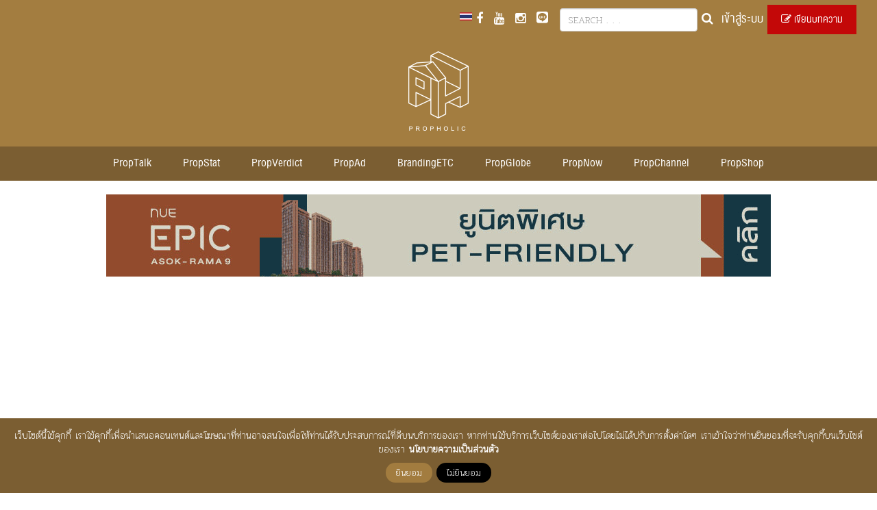

--- FILE ---
content_type: text/html; charset=UTF-8
request_url: https://propholic.com/prop-now/%E0%B8%9C%E0%B9%88%E0%B8%B2%E0%B9%82%E0%B8%A3%E0%B8%94%E0%B9%81%E0%B8%A1%E0%B8%9E-%E0%B8%9A%E0%B8%B4%E0%B8%A5%E0%B8%97%E0%B9%8C%E0%B9%81%E0%B8%A5%E0%B8%99%E0%B8%94%E0%B9%8C-%E0%B8%A5/
body_size: 42017
content:
<html dir="ltr" lang="th-TH"
	prefix="og: https://ogp.me/ns#"  xmlns:og="http://opengraphprotocol.org/schema/" xmlns:fb="http://www.facebook.com/2008/fbml">

<head>
    <meta charset="UTF-8">
    <meta charset="UTF-8">
    <link rel="profile" href="https://gmpg.org/xfn/11">
    <link rel="pingback" href="https://propholic.com/xmlrpc.php">
    <meta http-equiv="X-UA-Compatible" content="IE=edge">
    <meta name="viewport" content="width=device-width, initial-scale=1">
    <title>ผ่าโรดแมพ “บิลท์แลนด์” ลุยปรับตัวสู่ทุกมิติงานอสังหาฯ โฟกัสเปิดแนวราบครบทุกเซ็กเมนต์ มูลค่ารวมกว่า 4,700 ลบ. และโรงแรมอีก 1 แห่ง พร้อมประกาศปักหมุดสร้าง ‘เมกะโปรเจกต์’ ย่านไทรน้อย | propholic.com ผ่าโรดแมพ “บิลท์แลนด์” ลุยปรับตัวสู่ทุกมิติงานอสังหาฯ โฟกัสเปิดแนวราบครบทุกเซ็กเมนต์ มูลค่ารวมกว่า 4,700 ลบ. และโรงแรมอีก 1 แห่ง พร้อมประกาศปักหมุดสร้าง ‘เมกะโปรเจกต์’ ย่านไทรน้อย propholic.com</title><link rel="preload" as="style" href="https://fonts.googleapis.com/css?family=Pridi%3A200&#038;subset=thai&#038;display=swap" /><link rel="stylesheet" href="https://fonts.googleapis.com/css?family=Pridi%3A200&#038;subset=thai&#038;display=swap" media="print" onload="this.media='all'" /><noscript><link rel="stylesheet" href="https://fonts.googleapis.com/css?family=Pridi%3A200&#038;subset=thai&#038;display=swap" /></noscript>

    <link rel="icon" href="https://propholic.com/wp-content/themes/propholic/images/icon.png">
    <link rel="stylesheet" href="https://propholic.com/wp-content/themes/propholic/css/bootstrap.css">
    <link rel="stylesheet" href="https://propholic.com/wp-content/themes/propholic/css/font-awesome.min.css">
    <link rel="stylesheet" href="https://propholic.com/wp-content/themes/propholic/css/flexslider.css">
    <link rel="stylesheet" href="https://propholic.com/wp-content/themes/propholic/css/lightbox.css">
    <link rel="stylesheet" href="https://propholic.com/wp-content/themes/propholic/css/lightgallery.css">
    <link rel="stylesheet" href="https://propholic.com/wp-content/themes/propholic/css/style.css">
    <link href="https://fonts.googleapis.com/icon?family=Material+Icons" rel="stylesheet">
    

    <title>ผ่าโรดแมพ “บิลท์แลนด์” ลุยปรับตัวสู่ทุกมิติงานอสังหาฯ โฟกัสเปิดแนวราบครบทุกเซ็กเมนต์ มูลค่ารวมกว่า 4,700 ลบ. และโรงแรมอีก 1 แห่ง พร้อมประกาศปักหมุดสร้าง ‘เมกะโปรเจกต์’ ย่านไทรน้อย | propholic.com ผ่าโรดแมพ “บิลท์แลนด์” ลุยปรับตัวสู่ทุกมิติงานอสังหาฯ โฟกัสเปิดแนวราบครบทุกเซ็กเมนต์ มูลค่ารวมกว่า 4,700 ลบ. และโรงแรมอีก 1 แห่ง พร้อมประกาศปักหมุดสร้าง ‘เมกะโปรเจกต์’ ย่านไทรน้อย</title>
		<style type="text/css">
					.heateor_sss_button_instagram span.heateor_sss_svg,a.heateor_sss_instagram span.heateor_sss_svg{background:radial-gradient(circle at 30% 107%,#fdf497 0,#fdf497 5%,#fd5949 45%,#d6249f 60%,#285aeb 90%)}
											.heateor_sss_horizontal_sharing .heateor_sss_svg,.heateor_sss_standard_follow_icons_container .heateor_sss_svg{
							color: #fff;
						border-width: 0px;
			border-style: solid;
			border-color: transparent;
		}
					.heateor_sss_horizontal_sharing .heateorSssTCBackground{
				color:#666;
			}
					.heateor_sss_horizontal_sharing span.heateor_sss_svg:hover,.heateor_sss_standard_follow_icons_container span.heateor_sss_svg:hover{
						border-color: transparent;
		}
		.heateor_sss_vertical_sharing span.heateor_sss_svg,.heateor_sss_floating_follow_icons_container span.heateor_sss_svg{
							color: #fff;
						border-width: 0px;
			border-style: solid;
			border-color: transparent;
		}
				.heateor_sss_vertical_sharing .heateorSssTCBackground{
			color:#666;
		}
						.heateor_sss_vertical_sharing span.heateor_sss_svg:hover,.heateor_sss_floating_follow_icons_container span.heateor_sss_svg:hover{
						border-color: transparent;
		}
						div.heateor_sss_horizontal_sharing .heateor_sss_square_count{float:right;margin:0 8px;line-height:25px;}
				@media screen and (max-width:783px) {.heateor_sss_vertical_sharing{display:none!important}}div.heateor_sss_mobile_footer{display:none;}@media screen and (max-width:783px){div.heateor_sss_bottom_sharing .heateorSssTCBackground{background-color:white}div.heateor_sss_bottom_sharing{width:100%!important;left:0!important;}div.heateor_sss_bottom_sharing a{width:11.111111111111% !important;}div.heateor_sss_bottom_sharing .heateor_sss_svg{width: 100% !important;}div.heateor_sss_bottom_sharing div.heateorSssTotalShareCount{font-size:1em!important;line-height:17.5px!important}div.heateor_sss_bottom_sharing div.heateorSssTotalShareText{font-size:.7em!important;line-height:0px!important}div.heateor_sss_mobile_footer{display:block;height:25px;}.heateor_sss_bottom_sharing{padding:0!important;display:block!important;width:auto!important;bottom:-2px!important;top: auto!important;}.heateor_sss_bottom_sharing .heateor_sss_square_count{line-height:inherit;}.heateor_sss_bottom_sharing .heateorSssSharingArrow{display:none;}.heateor_sss_bottom_sharing .heateorSssTCBackground{margin-right:1.1em!important}}.fb_iframe_widget{
display: block !important;
}		</style>
		<link rel="alternate" hreflang="th" href="https://propholic.com/prop-now/%e0%b8%9c%e0%b9%88%e0%b8%b2%e0%b9%82%e0%b8%a3%e0%b8%94%e0%b9%81%e0%b8%a1%e0%b8%9e-%e0%b8%9a%e0%b8%b4%e0%b8%a5%e0%b8%97%e0%b9%8c%e0%b9%81%e0%b8%a5%e0%b8%99%e0%b8%94%e0%b9%8c-%e0%b8%a5/" />
<link rel="alternate" hreflang="x-default" href="https://propholic.com/prop-now/%e0%b8%9c%e0%b9%88%e0%b8%b2%e0%b9%82%e0%b8%a3%e0%b8%94%e0%b9%81%e0%b8%a1%e0%b8%9e-%e0%b8%9a%e0%b8%b4%e0%b8%a5%e0%b8%97%e0%b9%8c%e0%b9%81%e0%b8%a5%e0%b8%99%e0%b8%94%e0%b9%8c-%e0%b8%a5/" />

		<!-- All in One SEO 4.2.1.1 -->
		<meta name="description" content="บมจ.บิลท์แลนด์ ปรับพอร์ตการพัฒนาธุรกิจครั้งใหญ่ ประกาศความสำเร็จปีที่ผ่านมาปิดได้ทุกโครงการ พร้อมงัดกลยุทธ์สร้างรายได้หมุนเวียน ด้วยการพัฒนาโรงแรม “Koo Hotel” และ อาคารสำนักงาน “B Work” เพื่อเพิ่มฐานรายได้ให้มั่นคงยิ่งขึ้น" />
		<meta name="robots" content="max-image-preview:large" />
		<link rel="canonical" href="https://propholic.com/prop-now/%e0%b8%9c%e0%b9%88%e0%b8%b2%e0%b9%82%e0%b8%a3%e0%b8%94%e0%b9%81%e0%b8%a1%e0%b8%9e-%e0%b8%9a%e0%b8%b4%e0%b8%a5%e0%b8%97%e0%b9%8c%e0%b9%81%e0%b8%a5%e0%b8%99%e0%b8%94%e0%b9%8c-%e0%b8%a5/" />
		<meta property="og:locale" content="th_TH" />
		<meta property="og:site_name" content="propholic.com" />
		<meta property="og:type" content="article" />
		<meta property="og:title" content="ผ่าโรดแมพ “บิลท์แลนด์” ลุยปรับตัวสู่ทุกมิติงานอสังหาฯ โฟกัสเปิดแนวราบครบทุกเซ็กเมนต์ มูลค่ารวมกว่า 4,700 ลบ. และโรงแรมอีก 1 แห่ง พร้อมประกาศปักหมุดสร้าง ‘เมกะโปรเจกต์’ ย่านไทรน้อย" />
		<meta property="og:description" content="บมจ.บิลท์แลนด์ ปรับพอร์ตการพัฒนาธุรกิจครั้งใหญ่ ประกาศความสำเร็จปีที่ผ่านมาปิดได้ทุกโครงการ พร้อมงัดกลยุทธ์สร้างรายได้หมุนเวียน ด้วยการพัฒนาโรงแรม “Koo Hotel” และ อาคารสำนักงาน “B Work” เพื่อเพิ่มฐานรายได้ให้มั่นคงยิ่งขึ้น" />
		<meta property="og:url" content="https://propholic.com/prop-now/%e0%b8%9c%e0%b9%88%e0%b8%b2%e0%b9%82%e0%b8%a3%e0%b8%94%e0%b9%81%e0%b8%a1%e0%b8%9e-%e0%b8%9a%e0%b8%b4%e0%b8%a5%e0%b8%97%e0%b9%8c%e0%b9%81%e0%b8%a5%e0%b8%99%e0%b8%94%e0%b9%8c-%e0%b8%a5/" />
		<meta property="fb:app_id" content="813696492080033" />
		<meta property="fb:admins" content="100000547392623" />
		<meta property="og:image" content="https://propholic.com/wp-content/uploads/2024/04/banner-5.jpg" />
		<meta property="og:image:secure_url" content="https://propholic.com/wp-content/uploads/2024/04/banner-5.jpg" />
		<meta property="og:image:width" content="1350" />
		<meta property="og:image:height" content="440" />
		<meta property="article:published_time" content="2024-04-03T07:29:36+00:00" />
		<meta property="article:modified_time" content="2024-04-03T07:29:36+00:00" />
		<meta name="twitter:card" content="summary" />
		<meta name="twitter:title" content="ผ่าโรดแมพ “บิลท์แลนด์” ลุยปรับตัวสู่ทุกมิติงานอสังหาฯ โฟกัสเปิดแนวราบครบทุกเซ็กเมนต์ มูลค่ารวมกว่า 4,700 ลบ. และโรงแรมอีก 1 แห่ง พร้อมประกาศปักหมุดสร้าง ‘เมกะโปรเจกต์’ ย่านไทรน้อย" />
		<meta name="twitter:description" content="บมจ.บิลท์แลนด์ ปรับพอร์ตการพัฒนาธุรกิจครั้งใหญ่ ประกาศความสำเร็จปีที่ผ่านมาปิดได้ทุกโครงการ พร้อมงัดกลยุทธ์สร้างรายได้หมุนเวียน ด้วยการพัฒนาโรงแรม “Koo Hotel” และ อาคารสำนักงาน “B Work” เพื่อเพิ่มฐานรายได้ให้มั่นคงยิ่งขึ้น" />
		<meta name="twitter:image" content="https://propholic.com/wp-content/uploads/2024/04/08.บรรยากาศช่วงแถลง.jpg" />
		<meta name="google" content="nositelinkssearchbox" />
		<script type="application/ld+json" class="aioseo-schema">
			{"@context":"https:\/\/schema.org","@graph":[{"@type":"WebSite","@id":"https:\/\/propholic.com\/#website","url":"https:\/\/propholic.com\/","name":"propholic.com","description":"Valued Content to the Right people","inLanguage":"th-TH","publisher":{"@id":"https:\/\/propholic.com\/#organization"}},{"@type":"Organization","@id":"https:\/\/propholic.com\/#organization","name":"propholic.com","url":"https:\/\/propholic.com\/"},{"@type":"BreadcrumbList","@id":"https:\/\/propholic.com\/prop-now\/%e0%b8%9c%e0%b9%88%e0%b8%b2%e0%b9%82%e0%b8%a3%e0%b8%94%e0%b9%81%e0%b8%a1%e0%b8%9e-%e0%b8%9a%e0%b8%b4%e0%b8%a5%e0%b8%97%e0%b9%8c%e0%b9%81%e0%b8%a5%e0%b8%99%e0%b8%94%e0%b9%8c-%e0%b8%a5\/#breadcrumblist","itemListElement":[{"@type":"ListItem","@id":"https:\/\/propholic.com\/#listItem","position":1,"item":{"@type":"WebPage","@id":"https:\/\/propholic.com\/","name":"Home","description":"Valued Content to the Right people. Propholic is a real estate & business web publication providing current trends analysis, real estate branding article and insight information to interested consumers as well as real estate marketers.","url":"https:\/\/propholic.com\/"},"nextItem":"https:\/\/propholic.com\/prop-now\/%e0%b8%9c%e0%b9%88%e0%b8%b2%e0%b9%82%e0%b8%a3%e0%b8%94%e0%b9%81%e0%b8%a1%e0%b8%9e-%e0%b8%9a%e0%b8%b4%e0%b8%a5%e0%b8%97%e0%b9%8c%e0%b9%81%e0%b8%a5%e0%b8%99%e0%b8%94%e0%b9%8c-%e0%b8%a5\/#listItem"},{"@type":"ListItem","@id":"https:\/\/propholic.com\/prop-now\/%e0%b8%9c%e0%b9%88%e0%b8%b2%e0%b9%82%e0%b8%a3%e0%b8%94%e0%b9%81%e0%b8%a1%e0%b8%9e-%e0%b8%9a%e0%b8%b4%e0%b8%a5%e0%b8%97%e0%b9%8c%e0%b9%81%e0%b8%a5%e0%b8%99%e0%b8%94%e0%b9%8c-%e0%b8%a5\/#listItem","position":2,"item":{"@type":"WebPage","@id":"https:\/\/propholic.com\/prop-now\/%e0%b8%9c%e0%b9%88%e0%b8%b2%e0%b9%82%e0%b8%a3%e0%b8%94%e0%b9%81%e0%b8%a1%e0%b8%9e-%e0%b8%9a%e0%b8%b4%e0%b8%a5%e0%b8%97%e0%b9%8c%e0%b9%81%e0%b8%a5%e0%b8%99%e0%b8%94%e0%b9%8c-%e0%b8%a5\/","name":"\u0e1c\u0e48\u0e32\u0e42\u0e23\u0e14\u0e41\u0e21\u0e1e \u201c\u0e1a\u0e34\u0e25\u0e17\u0e4c\u0e41\u0e25\u0e19\u0e14\u0e4c\u201d \u0e25\u0e38\u0e22\u0e1b\u0e23\u0e31\u0e1a\u0e15\u0e31\u0e27\u0e2a\u0e39\u0e48\u0e17\u0e38\u0e01\u0e21\u0e34\u0e15\u0e34\u0e07\u0e32\u0e19\u0e2d\u0e2a\u0e31\u0e07\u0e2b\u0e32\u0e2f  \u0e42\u0e1f\u0e01\u0e31\u0e2a\u0e40\u0e1b\u0e34\u0e14\u0e41\u0e19\u0e27\u0e23\u0e32\u0e1a\u0e04\u0e23\u0e1a\u0e17\u0e38\u0e01\u0e40\u0e0b\u0e47\u0e01\u0e40\u0e21\u0e19\u0e15\u0e4c \u0e21\u0e39\u0e25\u0e04\u0e48\u0e32\u0e23\u0e27\u0e21\u0e01\u0e27\u0e48\u0e32 4,700 \u0e25\u0e1a. \u0e41\u0e25\u0e30\u0e42\u0e23\u0e07\u0e41\u0e23\u0e21\u0e2d\u0e35\u0e01 1 \u0e41\u0e2b\u0e48\u0e07 \u0e1e\u0e23\u0e49\u0e2d\u0e21\u0e1b\u0e23\u0e30\u0e01\u0e32\u0e28\u0e1b\u0e31\u0e01\u0e2b\u0e21\u0e38\u0e14\u0e2a\u0e23\u0e49\u0e32\u0e07 \u2018\u0e40\u0e21\u0e01\u0e30\u0e42\u0e1b\u0e23\u0e40\u0e08\u0e01\u0e15\u0e4c\u2019 \u0e22\u0e48\u0e32\u0e19\u0e44\u0e17\u0e23\u0e19\u0e49\u0e2d\u0e22","description":"\u0e1a\u0e21\u0e08.\u0e1a\u0e34\u0e25\u0e17\u0e4c\u0e41\u0e25\u0e19\u0e14\u0e4c \u0e1b\u0e23\u0e31\u0e1a\u0e1e\u0e2d\u0e23\u0e4c\u0e15\u0e01\u0e32\u0e23\u0e1e\u0e31\u0e12\u0e19\u0e32\u0e18\u0e38\u0e23\u0e01\u0e34\u0e08\u0e04\u0e23\u0e31\u0e49\u0e07\u0e43\u0e2b\u0e0d\u0e48 \u0e1b\u0e23\u0e30\u0e01\u0e32\u0e28\u0e04\u0e27\u0e32\u0e21\u0e2a\u0e33\u0e40\u0e23\u0e47\u0e08\u0e1b\u0e35\u0e17\u0e35\u0e48\u0e1c\u0e48\u0e32\u0e19\u0e21\u0e32\u0e1b\u0e34\u0e14\u0e44\u0e14\u0e49\u0e17\u0e38\u0e01\u0e42\u0e04\u0e23\u0e07\u0e01\u0e32\u0e23 \u0e1e\u0e23\u0e49\u0e2d\u0e21\u0e07\u0e31\u0e14\u0e01\u0e25\u0e22\u0e38\u0e17\u0e18\u0e4c\u0e2a\u0e23\u0e49\u0e32\u0e07\u0e23\u0e32\u0e22\u0e44\u0e14\u0e49\u0e2b\u0e21\u0e38\u0e19\u0e40\u0e27\u0e35\u0e22\u0e19 \u0e14\u0e49\u0e27\u0e22\u0e01\u0e32\u0e23\u0e1e\u0e31\u0e12\u0e19\u0e32\u0e42\u0e23\u0e07\u0e41\u0e23\u0e21 \u201cKoo Hotel\u201d \u0e41\u0e25\u0e30 \u0e2d\u0e32\u0e04\u0e32\u0e23\u0e2a\u0e33\u0e19\u0e31\u0e01\u0e07\u0e32\u0e19 \u201cB Work\u201d \u0e40\u0e1e\u0e37\u0e48\u0e2d\u0e40\u0e1e\u0e34\u0e48\u0e21\u0e10\u0e32\u0e19\u0e23\u0e32\u0e22\u0e44\u0e14\u0e49\u0e43\u0e2b\u0e49\u0e21\u0e31\u0e48\u0e19\u0e04\u0e07\u0e22\u0e34\u0e48\u0e07\u0e02\u0e36\u0e49\u0e19","url":"https:\/\/propholic.com\/prop-now\/%e0%b8%9c%e0%b9%88%e0%b8%b2%e0%b9%82%e0%b8%a3%e0%b8%94%e0%b9%81%e0%b8%a1%e0%b8%9e-%e0%b8%9a%e0%b8%b4%e0%b8%a5%e0%b8%97%e0%b9%8c%e0%b9%81%e0%b8%a5%e0%b8%99%e0%b8%94%e0%b9%8c-%e0%b8%a5\/"},"previousItem":"https:\/\/propholic.com\/#listItem"}]},{"@type":"Person","@id":"https:\/\/propholic.com\/author\/firm-propholic\/#author","url":"https:\/\/propholic.com\/author\/firm-propholic\/","name":"Firm","image":{"@type":"ImageObject","@id":"https:\/\/propholic.com\/prop-now\/%e0%b8%9c%e0%b9%88%e0%b8%b2%e0%b9%82%e0%b8%a3%e0%b8%94%e0%b9%81%e0%b8%a1%e0%b8%9e-%e0%b8%9a%e0%b8%b4%e0%b8%a5%e0%b8%97%e0%b9%8c%e0%b9%81%e0%b8%a5%e0%b8%99%e0%b8%94%e0%b9%8c-%e0%b8%a5\/#authorImage","url":"https:\/\/secure.gravatar.com\/avatar\/ac0070e2dc52cc01c9097af6297778e8?s=96&d=mm&r=g","width":96,"height":96,"caption":"Firm"}},{"@type":"WebPage","@id":"https:\/\/propholic.com\/prop-now\/%e0%b8%9c%e0%b9%88%e0%b8%b2%e0%b9%82%e0%b8%a3%e0%b8%94%e0%b9%81%e0%b8%a1%e0%b8%9e-%e0%b8%9a%e0%b8%b4%e0%b8%a5%e0%b8%97%e0%b9%8c%e0%b9%81%e0%b8%a5%e0%b8%99%e0%b8%94%e0%b9%8c-%e0%b8%a5\/#webpage","url":"https:\/\/propholic.com\/prop-now\/%e0%b8%9c%e0%b9%88%e0%b8%b2%e0%b9%82%e0%b8%a3%e0%b8%94%e0%b9%81%e0%b8%a1%e0%b8%9e-%e0%b8%9a%e0%b8%b4%e0%b8%a5%e0%b8%97%e0%b9%8c%e0%b9%81%e0%b8%a5%e0%b8%99%e0%b8%94%e0%b9%8c-%e0%b8%a5\/","name":"\u0e1c\u0e48\u0e32\u0e42\u0e23\u0e14\u0e41\u0e21\u0e1e \u201c\u0e1a\u0e34\u0e25\u0e17\u0e4c\u0e41\u0e25\u0e19\u0e14\u0e4c\u201d \u0e25\u0e38\u0e22\u0e1b\u0e23\u0e31\u0e1a\u0e15\u0e31\u0e27\u0e2a\u0e39\u0e48\u0e17\u0e38\u0e01\u0e21\u0e34\u0e15\u0e34\u0e07\u0e32\u0e19\u0e2d\u0e2a\u0e31\u0e07\u0e2b\u0e32\u0e2f \u0e42\u0e1f\u0e01\u0e31\u0e2a\u0e40\u0e1b\u0e34\u0e14\u0e41\u0e19\u0e27\u0e23\u0e32\u0e1a\u0e04\u0e23\u0e1a\u0e17\u0e38\u0e01\u0e40\u0e0b\u0e47\u0e01\u0e40\u0e21\u0e19\u0e15\u0e4c \u0e21\u0e39\u0e25\u0e04\u0e48\u0e32\u0e23\u0e27\u0e21\u0e01\u0e27\u0e48\u0e32 4,700 \u0e25\u0e1a. \u0e41\u0e25\u0e30\u0e42\u0e23\u0e07\u0e41\u0e23\u0e21\u0e2d\u0e35\u0e01 1 \u0e41\u0e2b\u0e48\u0e07 \u0e1e\u0e23\u0e49\u0e2d\u0e21\u0e1b\u0e23\u0e30\u0e01\u0e32\u0e28\u0e1b\u0e31\u0e01\u0e2b\u0e21\u0e38\u0e14\u0e2a\u0e23\u0e49\u0e32\u0e07 \u2018\u0e40\u0e21\u0e01\u0e30\u0e42\u0e1b\u0e23\u0e40\u0e08\u0e01\u0e15\u0e4c\u2019 \u0e22\u0e48\u0e32\u0e19\u0e44\u0e17\u0e23\u0e19\u0e49\u0e2d\u0e22 | propholic.com \u0e1c\u0e48\u0e32\u0e42\u0e23\u0e14\u0e41\u0e21\u0e1e \u201c\u0e1a\u0e34\u0e25\u0e17\u0e4c\u0e41\u0e25\u0e19\u0e14\u0e4c\u201d \u0e25\u0e38\u0e22\u0e1b\u0e23\u0e31\u0e1a\u0e15\u0e31\u0e27\u0e2a\u0e39\u0e48\u0e17\u0e38\u0e01\u0e21\u0e34\u0e15\u0e34\u0e07\u0e32\u0e19\u0e2d\u0e2a\u0e31\u0e07\u0e2b\u0e32\u0e2f \u0e42\u0e1f\u0e01\u0e31\u0e2a\u0e40\u0e1b\u0e34\u0e14\u0e41\u0e19\u0e27\u0e23\u0e32\u0e1a\u0e04\u0e23\u0e1a\u0e17\u0e38\u0e01\u0e40\u0e0b\u0e47\u0e01\u0e40\u0e21\u0e19\u0e15\u0e4c \u0e21\u0e39\u0e25\u0e04\u0e48\u0e32\u0e23\u0e27\u0e21\u0e01\u0e27\u0e48\u0e32 4,700 \u0e25\u0e1a. \u0e41\u0e25\u0e30\u0e42\u0e23\u0e07\u0e41\u0e23\u0e21\u0e2d\u0e35\u0e01 1 \u0e41\u0e2b\u0e48\u0e07 \u0e1e\u0e23\u0e49\u0e2d\u0e21\u0e1b\u0e23\u0e30\u0e01\u0e32\u0e28\u0e1b\u0e31\u0e01\u0e2b\u0e21\u0e38\u0e14\u0e2a\u0e23\u0e49\u0e32\u0e07 \u2018\u0e40\u0e21\u0e01\u0e30\u0e42\u0e1b\u0e23\u0e40\u0e08\u0e01\u0e15\u0e4c\u2019 \u0e22\u0e48\u0e32\u0e19\u0e44\u0e17\u0e23\u0e19\u0e49\u0e2d\u0e22","description":"\u0e1a\u0e21\u0e08.\u0e1a\u0e34\u0e25\u0e17\u0e4c\u0e41\u0e25\u0e19\u0e14\u0e4c \u0e1b\u0e23\u0e31\u0e1a\u0e1e\u0e2d\u0e23\u0e4c\u0e15\u0e01\u0e32\u0e23\u0e1e\u0e31\u0e12\u0e19\u0e32\u0e18\u0e38\u0e23\u0e01\u0e34\u0e08\u0e04\u0e23\u0e31\u0e49\u0e07\u0e43\u0e2b\u0e0d\u0e48 \u0e1b\u0e23\u0e30\u0e01\u0e32\u0e28\u0e04\u0e27\u0e32\u0e21\u0e2a\u0e33\u0e40\u0e23\u0e47\u0e08\u0e1b\u0e35\u0e17\u0e35\u0e48\u0e1c\u0e48\u0e32\u0e19\u0e21\u0e32\u0e1b\u0e34\u0e14\u0e44\u0e14\u0e49\u0e17\u0e38\u0e01\u0e42\u0e04\u0e23\u0e07\u0e01\u0e32\u0e23 \u0e1e\u0e23\u0e49\u0e2d\u0e21\u0e07\u0e31\u0e14\u0e01\u0e25\u0e22\u0e38\u0e17\u0e18\u0e4c\u0e2a\u0e23\u0e49\u0e32\u0e07\u0e23\u0e32\u0e22\u0e44\u0e14\u0e49\u0e2b\u0e21\u0e38\u0e19\u0e40\u0e27\u0e35\u0e22\u0e19 \u0e14\u0e49\u0e27\u0e22\u0e01\u0e32\u0e23\u0e1e\u0e31\u0e12\u0e19\u0e32\u0e42\u0e23\u0e07\u0e41\u0e23\u0e21 \u201cKoo Hotel\u201d \u0e41\u0e25\u0e30 \u0e2d\u0e32\u0e04\u0e32\u0e23\u0e2a\u0e33\u0e19\u0e31\u0e01\u0e07\u0e32\u0e19 \u201cB Work\u201d \u0e40\u0e1e\u0e37\u0e48\u0e2d\u0e40\u0e1e\u0e34\u0e48\u0e21\u0e10\u0e32\u0e19\u0e23\u0e32\u0e22\u0e44\u0e14\u0e49\u0e43\u0e2b\u0e49\u0e21\u0e31\u0e48\u0e19\u0e04\u0e07\u0e22\u0e34\u0e48\u0e07\u0e02\u0e36\u0e49\u0e19","inLanguage":"th-TH","isPartOf":{"@id":"https:\/\/propholic.com\/#website"},"breadcrumb":{"@id":"https:\/\/propholic.com\/prop-now\/%e0%b8%9c%e0%b9%88%e0%b8%b2%e0%b9%82%e0%b8%a3%e0%b8%94%e0%b9%81%e0%b8%a1%e0%b8%9e-%e0%b8%9a%e0%b8%b4%e0%b8%a5%e0%b8%97%e0%b9%8c%e0%b9%81%e0%b8%a5%e0%b8%99%e0%b8%94%e0%b9%8c-%e0%b8%a5\/#breadcrumblist"},"author":"https:\/\/propholic.com\/author\/firm-propholic\/#author","creator":"https:\/\/propholic.com\/author\/firm-propholic\/#author","datePublished":"2024-04-03T07:29:36+07:00","dateModified":"2024-04-03T07:29:36+07:00"}]}
		</script>
		<!-- All in One SEO -->

<link rel='dns-prefetch' href='//cdnjs.cloudflare.com' />
<link rel='dns-prefetch' href='//unpkg.com' />
<link rel='dns-prefetch' href='//maps.googleapis.com' />
<link rel='dns-prefetch' href='//maps.gstatic.com' />
<link rel='dns-prefetch' href='//fonts.googleapis.com' />
<link rel='dns-prefetch' href='//fonts.gstatic.com' />
<link rel='dns-prefetch' href='//ajax.googleapis.com' />
<link rel='dns-prefetch' href='//apis.google.com' />
<link rel='dns-prefetch' href='//google-analytics.com' />
<link rel='dns-prefetch' href='//www.google-analytics.com' />
<link rel='dns-prefetch' href='//ssl.google-analytics.com' />
<link rel='dns-prefetch' href='//youtube.com' />
<link rel='dns-prefetch' href='//api.pinterest.com' />
<link rel='dns-prefetch' href='//pixel.wp.com' />
<link rel='dns-prefetch' href='//connect.facebook.net' />
<link rel='dns-prefetch' href='//platform.twitter.com' />
<link rel='dns-prefetch' href='//syndication.twitter.com' />
<link rel='dns-prefetch' href='//platform.instagram.com' />
<link rel='dns-prefetch' href='//disqus.com' />
<link rel='dns-prefetch' href='//sitename.disqus.com' />
<link rel='dns-prefetch' href='//s7.addthis.com' />
<link rel='dns-prefetch' href='//platform.linkedin.com' />
<link rel='dns-prefetch' href='//w.sharethis.com' />
<link rel='dns-prefetch' href='//s0.wp.com' />
<link rel='dns-prefetch' href='//s.gravatar.com' />
<link rel='dns-prefetch' href='//stats.wp.com' />
<link href='https://fonts.gstatic.com' crossorigin rel='preconnect' />
<link rel="alternate" type="application/rss+xml" title="propholic.com &raquo; Feed" href="https://propholic.com/feed/" />
<link rel="alternate" type="application/rss+xml" title="propholic.com &raquo; Comments Feed" href="https://propholic.com/comments/feed/" />
<style type="text/css">
img.wp-smiley,
img.emoji {
	display: inline !important;
	border: none !important;
	box-shadow: none !important;
	height: 1em !important;
	width: 1em !important;
	margin: 0 0.07em !important;
	vertical-align: -0.1em !important;
	background: none !important;
	padding: 0 !important;
}
</style>
	<link rel='stylesheet' id='wp-block-library-css'  href='https://propholic.com/wp-includes/css/dist/block-library/style.css?ver=5.9.10' type='text/css' media='all' />
<style id='global-styles-inline-css' type='text/css'>
body{--wp--preset--color--black: #000000;--wp--preset--color--cyan-bluish-gray: #abb8c3;--wp--preset--color--white: #ffffff;--wp--preset--color--pale-pink: #f78da7;--wp--preset--color--vivid-red: #cf2e2e;--wp--preset--color--luminous-vivid-orange: #ff6900;--wp--preset--color--luminous-vivid-amber: #fcb900;--wp--preset--color--light-green-cyan: #7bdcb5;--wp--preset--color--vivid-green-cyan: #00d084;--wp--preset--color--pale-cyan-blue: #8ed1fc;--wp--preset--color--vivid-cyan-blue: #0693e3;--wp--preset--color--vivid-purple: #9b51e0;--wp--preset--gradient--vivid-cyan-blue-to-vivid-purple: linear-gradient(135deg,rgba(6,147,227,1) 0%,rgb(155,81,224) 100%);--wp--preset--gradient--light-green-cyan-to-vivid-green-cyan: linear-gradient(135deg,rgb(122,220,180) 0%,rgb(0,208,130) 100%);--wp--preset--gradient--luminous-vivid-amber-to-luminous-vivid-orange: linear-gradient(135deg,rgba(252,185,0,1) 0%,rgba(255,105,0,1) 100%);--wp--preset--gradient--luminous-vivid-orange-to-vivid-red: linear-gradient(135deg,rgba(255,105,0,1) 0%,rgb(207,46,46) 100%);--wp--preset--gradient--very-light-gray-to-cyan-bluish-gray: linear-gradient(135deg,rgb(238,238,238) 0%,rgb(169,184,195) 100%);--wp--preset--gradient--cool-to-warm-spectrum: linear-gradient(135deg,rgb(74,234,220) 0%,rgb(151,120,209) 20%,rgb(207,42,186) 40%,rgb(238,44,130) 60%,rgb(251,105,98) 80%,rgb(254,248,76) 100%);--wp--preset--gradient--blush-light-purple: linear-gradient(135deg,rgb(255,206,236) 0%,rgb(152,150,240) 100%);--wp--preset--gradient--blush-bordeaux: linear-gradient(135deg,rgb(254,205,165) 0%,rgb(254,45,45) 50%,rgb(107,0,62) 100%);--wp--preset--gradient--luminous-dusk: linear-gradient(135deg,rgb(255,203,112) 0%,rgb(199,81,192) 50%,rgb(65,88,208) 100%);--wp--preset--gradient--pale-ocean: linear-gradient(135deg,rgb(255,245,203) 0%,rgb(182,227,212) 50%,rgb(51,167,181) 100%);--wp--preset--gradient--electric-grass: linear-gradient(135deg,rgb(202,248,128) 0%,rgb(113,206,126) 100%);--wp--preset--gradient--midnight: linear-gradient(135deg,rgb(2,3,129) 0%,rgb(40,116,252) 100%);--wp--preset--duotone--dark-grayscale: url('#wp-duotone-dark-grayscale');--wp--preset--duotone--grayscale: url('#wp-duotone-grayscale');--wp--preset--duotone--purple-yellow: url('#wp-duotone-purple-yellow');--wp--preset--duotone--blue-red: url('#wp-duotone-blue-red');--wp--preset--duotone--midnight: url('#wp-duotone-midnight');--wp--preset--duotone--magenta-yellow: url('#wp-duotone-magenta-yellow');--wp--preset--duotone--purple-green: url('#wp-duotone-purple-green');--wp--preset--duotone--blue-orange: url('#wp-duotone-blue-orange');--wp--preset--font-size--small: 13px;--wp--preset--font-size--medium: 20px;--wp--preset--font-size--large: 36px;--wp--preset--font-size--x-large: 42px;}.has-black-color{color: var(--wp--preset--color--black) !important;}.has-cyan-bluish-gray-color{color: var(--wp--preset--color--cyan-bluish-gray) !important;}.has-white-color{color: var(--wp--preset--color--white) !important;}.has-pale-pink-color{color: var(--wp--preset--color--pale-pink) !important;}.has-vivid-red-color{color: var(--wp--preset--color--vivid-red) !important;}.has-luminous-vivid-orange-color{color: var(--wp--preset--color--luminous-vivid-orange) !important;}.has-luminous-vivid-amber-color{color: var(--wp--preset--color--luminous-vivid-amber) !important;}.has-light-green-cyan-color{color: var(--wp--preset--color--light-green-cyan) !important;}.has-vivid-green-cyan-color{color: var(--wp--preset--color--vivid-green-cyan) !important;}.has-pale-cyan-blue-color{color: var(--wp--preset--color--pale-cyan-blue) !important;}.has-vivid-cyan-blue-color{color: var(--wp--preset--color--vivid-cyan-blue) !important;}.has-vivid-purple-color{color: var(--wp--preset--color--vivid-purple) !important;}.has-black-background-color{background-color: var(--wp--preset--color--black) !important;}.has-cyan-bluish-gray-background-color{background-color: var(--wp--preset--color--cyan-bluish-gray) !important;}.has-white-background-color{background-color: var(--wp--preset--color--white) !important;}.has-pale-pink-background-color{background-color: var(--wp--preset--color--pale-pink) !important;}.has-vivid-red-background-color{background-color: var(--wp--preset--color--vivid-red) !important;}.has-luminous-vivid-orange-background-color{background-color: var(--wp--preset--color--luminous-vivid-orange) !important;}.has-luminous-vivid-amber-background-color{background-color: var(--wp--preset--color--luminous-vivid-amber) !important;}.has-light-green-cyan-background-color{background-color: var(--wp--preset--color--light-green-cyan) !important;}.has-vivid-green-cyan-background-color{background-color: var(--wp--preset--color--vivid-green-cyan) !important;}.has-pale-cyan-blue-background-color{background-color: var(--wp--preset--color--pale-cyan-blue) !important;}.has-vivid-cyan-blue-background-color{background-color: var(--wp--preset--color--vivid-cyan-blue) !important;}.has-vivid-purple-background-color{background-color: var(--wp--preset--color--vivid-purple) !important;}.has-black-border-color{border-color: var(--wp--preset--color--black) !important;}.has-cyan-bluish-gray-border-color{border-color: var(--wp--preset--color--cyan-bluish-gray) !important;}.has-white-border-color{border-color: var(--wp--preset--color--white) !important;}.has-pale-pink-border-color{border-color: var(--wp--preset--color--pale-pink) !important;}.has-vivid-red-border-color{border-color: var(--wp--preset--color--vivid-red) !important;}.has-luminous-vivid-orange-border-color{border-color: var(--wp--preset--color--luminous-vivid-orange) !important;}.has-luminous-vivid-amber-border-color{border-color: var(--wp--preset--color--luminous-vivid-amber) !important;}.has-light-green-cyan-border-color{border-color: var(--wp--preset--color--light-green-cyan) !important;}.has-vivid-green-cyan-border-color{border-color: var(--wp--preset--color--vivid-green-cyan) !important;}.has-pale-cyan-blue-border-color{border-color: var(--wp--preset--color--pale-cyan-blue) !important;}.has-vivid-cyan-blue-border-color{border-color: var(--wp--preset--color--vivid-cyan-blue) !important;}.has-vivid-purple-border-color{border-color: var(--wp--preset--color--vivid-purple) !important;}.has-vivid-cyan-blue-to-vivid-purple-gradient-background{background: var(--wp--preset--gradient--vivid-cyan-blue-to-vivid-purple) !important;}.has-light-green-cyan-to-vivid-green-cyan-gradient-background{background: var(--wp--preset--gradient--light-green-cyan-to-vivid-green-cyan) !important;}.has-luminous-vivid-amber-to-luminous-vivid-orange-gradient-background{background: var(--wp--preset--gradient--luminous-vivid-amber-to-luminous-vivid-orange) !important;}.has-luminous-vivid-orange-to-vivid-red-gradient-background{background: var(--wp--preset--gradient--luminous-vivid-orange-to-vivid-red) !important;}.has-very-light-gray-to-cyan-bluish-gray-gradient-background{background: var(--wp--preset--gradient--very-light-gray-to-cyan-bluish-gray) !important;}.has-cool-to-warm-spectrum-gradient-background{background: var(--wp--preset--gradient--cool-to-warm-spectrum) !important;}.has-blush-light-purple-gradient-background{background: var(--wp--preset--gradient--blush-light-purple) !important;}.has-blush-bordeaux-gradient-background{background: var(--wp--preset--gradient--blush-bordeaux) !important;}.has-luminous-dusk-gradient-background{background: var(--wp--preset--gradient--luminous-dusk) !important;}.has-pale-ocean-gradient-background{background: var(--wp--preset--gradient--pale-ocean) !important;}.has-electric-grass-gradient-background{background: var(--wp--preset--gradient--electric-grass) !important;}.has-midnight-gradient-background{background: var(--wp--preset--gradient--midnight) !important;}.has-small-font-size{font-size: var(--wp--preset--font-size--small) !important;}.has-medium-font-size{font-size: var(--wp--preset--font-size--medium) !important;}.has-large-font-size{font-size: var(--wp--preset--font-size--large) !important;}.has-x-large-font-size{font-size: var(--wp--preset--font-size--x-large) !important;}
</style>
<link rel='stylesheet' id='pdpa-consent-css'  href='https://propholic.com/wp-content/plugins/pdpa-consent/assets/pdpa-consent.css?ver=1.1.1' type='text/css' media='all' />
<link rel='stylesheet' id='wpml-legacy-horizontal-list-0-css'  href='//propholic.com/wp-content/plugins/sitepress-multilingual-cms/templates/language-switchers/legacy-list-horizontal/style.min.css?ver=1' type='text/css' media='all' />
<link rel='stylesheet' id='jquery-auto-complete-style-css'  href='https://cdnjs.cloudflare.com/ajax/libs/jquery-autocomplete/1.0.7/jquery.auto-complete.css?ver=1.0.7' type='text/css' media='all' />
<link rel='stylesheet' id='listing-single-css'  href='https://propholic.com/wp-content/themes/propholic/css/listing.css?ver=1.0' type='text/css' media='all' />
<link rel='stylesheet' id='heateor_sss_frontend_css-css'  href='https://propholic.com/wp-content/plugins/sassy-social-share/public/css/sassy-social-share-public.css?ver=3.3.42' type='text/css' media='all' />
<script type='text/javascript' src='https://propholic.com/wp-includes/js/jquery/jquery.js?ver=3.6.0' id='jquery-core-js'></script>
<script type='text/javascript' src='https://propholic.com/wp-includes/js/jquery/jquery-migrate.js?ver=3.3.2' id='jquery-migrate-js'></script>
<link rel="https://api.w.org/" href="https://propholic.com/wp-json/" /><link rel="alternate" type="application/json" href="https://propholic.com/wp-json/wp/v2/prop-now/351307" /><link rel="EditURI" type="application/rsd+xml" title="RSD" href="https://propholic.com/xmlrpc.php?rsd" />
<link rel="wlwmanifest" type="application/wlwmanifest+xml" href="https://propholic.com/wp-includes/wlwmanifest.xml" /> 
<meta name="generator" content="WordPress 5.9.10" />
<link rel='shortlink' href='https://propholic.com/?p=351307' />
<link rel="alternate" type="application/json+oembed" href="https://propholic.com/wp-json/oembed/1.0/embed?url=https%3A%2F%2Fpropholic.com%2Fprop-now%2F%25e0%25b8%259c%25e0%25b9%2588%25e0%25b8%25b2%25e0%25b9%2582%25e0%25b8%25a3%25e0%25b8%2594%25e0%25b9%2581%25e0%25b8%25a1%25e0%25b8%259e-%25e0%25b8%259a%25e0%25b8%25b4%25e0%25b8%25a5%25e0%25b8%2597%25e0%25b9%258c%25e0%25b9%2581%25e0%25b8%25a5%25e0%25b8%2599%25e0%25b8%2594%25e0%25b9%258c-%25e0%25b8%25a5%2F" />
<link rel="alternate" type="text/xml+oembed" href="https://propholic.com/wp-json/oembed/1.0/embed?url=https%3A%2F%2Fpropholic.com%2Fprop-now%2F%25e0%25b8%259c%25e0%25b9%2588%25e0%25b8%25b2%25e0%25b9%2582%25e0%25b8%25a3%25e0%25b8%2594%25e0%25b9%2581%25e0%25b8%25a1%25e0%25b8%259e-%25e0%25b8%259a%25e0%25b8%25b4%25e0%25b8%25a5%25e0%25b8%2597%25e0%25b9%258c%25e0%25b9%2581%25e0%25b8%25a5%25e0%25b8%2599%25e0%25b8%2594%25e0%25b9%258c-%25e0%25b8%25a5%2F&#038;format=xml" />
<meta name="generator" content="WPML ver:4.5.7 stt:1,53;" />
<link href="https://propholic.com/wp-content/plugins/xCrud/xcrud/plugins/jquery-ui/jquery-ui.min.css" rel="stylesheet" type="text/css" /><link href="https://propholic.com/wp-content/plugins/xCrud/xcrud/plugins/jcrop/jquery.Jcrop.min.css" rel="stylesheet" type="text/css" /><link href="https://propholic.com/wp-content/plugins/xCrud/xcrud/plugins/timepicker/jquery-ui-timepicker-addon.css" rel="stylesheet" type="text/css" /><link href="https://propholic.com/wp-content/plugins/xCrud/xcrud/themes/default/xcrud.css" rel="stylesheet" type="text/css" />
    <script src="https://code.jquery.com/jquery-2.2.4.min.js" integrity="sha256-BbhdlvQf/xTY9gja0Dq3HiwQF8LaCRTXxZKRutelT44=" crossorigin="anonymous"></script>
    <script type="text/javascript" src="https://propholic.com/wp-content/themes/propholic/js/bootstrap.min.js"></script>
    <script type="text/javascript" src="https://propholic.com/wp-content/themes/propholic/js/jquery-3.3.1.min.js"></script>
    <script type="text/javascript" src="https://propholic.com/wp-content/themes/propholic/js/jquery.flexslider.js"></script>
    <script type="text/javascript" src="https://propholic.com/wp-content/themes/propholic/js/lightgallery.js"></script>
    <script type="text/javascript" src="https://propholic.com/wp-content/themes/propholic/js/jquery.lazyload.js"></script>
    <script type="text/javascript" src="https://propholic.com/wp-content/themes/propholic/js/lg-thumbnail.min.js"></script>
    <script type="text/javascript" src="https://propholic.com/wp-content/themes/propholic/js/lg-fullscreen.min.js"></script>

    <script type="text/javascript" src="https://propholic.com/wp-content/themes/propholic/js/Chart.min.js"></script>
    <script type="text/javascript" src="https://propholic.com/wp-content/themes/propholic/js/bloodhound.js"></script>
    <script type="text/javascript" async src="https://platform.twitter.com/widgets.js"></script>
    <script src="https://d.line-scdn.net/r/web/social-plugin/js/thirdparty/loader.min.js" async="async" defer="defer"></script>
    <script async src="https://static.addtoany.com/menu/page.js"></script>

        <!-- Go to www.addthis.com/dashboard to customize your tools -->
    <!-- <script type="text/javascript" src="//s7.addthis.com/js/300/addthis_widget.js#pubid=ra-5247b39f57e69df2&async=1&domready=1" async="async"></script> -->

    <!-- Tracking Pixel Ad network -->
    <script type='text/javascript'>
        window._tfa = window._tfa || [];
        window._tfa.push({
            notify: 'event',
            name: 'page_view'
        });
        ! function(t, f, a, x) {
            if (!document.getElementById(x)) {
                t.async = 1;
                t.src = a;
                t.id = x;
                f.parentNode.insertBefore(t, f);
            }
        }(document.createElement('script'),
            document.getElementsByTagName('script')[0],
            '//cdn.taboola.com/libtrc/unip/1049837/tfa.js',
            'tb_tfa_script');
    </script>
    <noscript>
        <img src='//trc.taboola.com/1049837/log/3/unip?en=page_view' width='0' height='0' style='display:none' />
    </noscript>
    <!-- End Tracking Pixel Ad network -->

    <script>
        (function(i, s, o, g, r, a, m) {
            i['GoogleAnalyticsObject'] = r;
            i[r] = i[r] || function() {
                (i[r].q = i[r].q || []).push(arguments)
            }, i[r].l = 1 * new Date();
            a = s.createElement(o),
                m = s.getElementsByTagName(o)[0];
            a.async = 1;
            a.src = g;
            m.parentNode.insertBefore(a, m)
        })(window, document, 'script', '//www.google-analytics.com/analytics.js', 'ga');

        ga('create', 'UA-56888979-1', 'auto');
        ga('send', 'pageview');

        jQuery(document).ready(function() {
            // console.log('ready');
            jQuery('[data-toggle="trackad"]').click(function(e) {
                console.log('click', jQuery(this).attr('href'));
                ga('send', 'event', 'Banner', 'click', jQuery(this).attr('href'));

                ///return false;
            });


            $('.m-menu-mobile').on('click', function(e) {
                e.preventDefault();
                $('.row-menu .menu-mobile').toggle();
                $('.menu-social .menu-mobile').toggle(function() {
                    $(".menu-social .menu-mobile").css({
                        "display": "content"
                    });
                }, );
                console.log('m-menu-mobile');
            })
        });
    </script>

    <!-- Google Tag Manager -->
    <noscript><iframe src="https://www.googletagmanager.com/ns.html?id=GTM-M6QK8B7" height="0" width="0" style="display:none;visibility:hidden"></iframe></noscript>
    <script>
        (function(w, d, s, l, i) {
            w[l] = w[l] || [];
            w[l].push({
                'gtm.start': new Date().getTime(),
                event: 'gtm.js'
            });
            var f = d.getElementsByTagName(s)[0],
                j = d.createElement(s),
                dl = l != 'dataLayer' ? '&l=' + l : '';
            j.async = true;
            j.src =
                'https://www.googletagmanager.com/gtm.js?id=' + i + dl;
            f.parentNode.insertBefore(j, f);
        })(window, document, 'script', 'dataLayer', 'GTM-M6QK8B7');
    </script>
    <!-- End Google Tag Manager -->

    <!-- Global site tag (gtag.js) - Google Analytics -->
    <script async src="https://www.googletagmanager.com/gtag/js?id=UA-56888979-1"></script>
    <script>
        window.dataLayer = window.dataLayer || [];

        function gtag() {
            dataLayer.push(arguments);
        }
        gtag('js', new Date());

        gtag('config', 'UA-56888979-1');
        
        gtag('config', 'G-FM3S90EV8M');
    </script>

    <!-- Adsense -->
    <script data-ad-client="ca-pub-6324532506382352" async src="https://pagead2.googlesyndication.com/pagead/js/adsbygoogle.js"></script>

    
    </head>

<body data-rsssl=1 class="prop-now-template-default single single-prop-now postid-351307 pdpa-not-set">

    <div id="fb-root"></div>
    <!-- <script>(function(d, s, id) {
    var js, fjs = d.getElementsByTagName(s)[0];
    if (d.getElementById(id)) return;
    js = d.createElement(s); js.id = id;
    js.src = "//connect.facebook.net/th_TH/sdk.js#xfbml=1&version=v2.4&appId=813696492080033";
    fjs.parentNode.insertBefore(js, fjs);
}(document, 'script', 'facebook-jssdk'));</script> -->
    <script async defer crossorigin="anonymous" src="https://connect.facebook.net/th_TH/sdk.js#xfbml=1&version=v5.0&appId=813696492080033&autoLogAppEvents=1"></script>
    <script async src="https://propholicad.com/www/delivery/asyncjs.php"></script> <!-- propads script -->

    
    
    <style>
        /* custom sassy social share */
        div.heateor_sss_horizontal_sharing li {
            width: auto !important;
            margin-right: 10px !important;
        }
    </style>

    <div style="background:#FFF; text-align: center">
        <div style="margin:auto" data-zone="16">
            <!--/*
      *
      * Revive Adserver Asynchronous JS Tag
      * - Generated with Revive Adserver v3.2.1
      *
      */-->

            <ins data-revive-zoneid="16" data-revive-id="a5e844556db590daa6c4e197ae7e52d1"></ins>

        </div>
    </div>

    <!--Header-->
    <div>
        <div class="menu-social  hidden-xs hidden-sm">
            <div class="container" class="menu-social-link">
                <ul class="menu-mobile">
                                                                        <li class=""><a href="https://propholic.com/prop-now/%e0%b8%9c%e0%b9%88%e0%b8%b2%e0%b9%82%e0%b8%a3%e0%b8%94%e0%b9%81%e0%b8%a1%e0%b8%9e-%e0%b8%9a%e0%b8%b4%e0%b8%a5%e0%b8%97%e0%b9%8c%e0%b9%81%e0%b8%a5%e0%b8%99%e0%b8%94%e0%b9%8c-%e0%b8%a5/"><img width="18" height="12" src="https://propholic.com/wp-content/uploads/flags/phps7dYGt" alt="th"></a></li>
                                            
                    <li style="margin-right:10px;"><a href="https://www.facebook.com/propholic2014" target="_blank"><i class="fa fa-facebook"></i></a>
                    </li>
                    <li style="margin-right:10px;"><a href="https://www.youtube.com/channel/UCPIez9jPXUvG3CnBVT9qJCg" target="_blank"><i class="fa fa-youtube"></i></a>
                    </li>
                    <li style="margin-right:10px;"><a href="" target="_blank"><i class="fa fa-instagram"></i></a></li>
                    <li style="margin-right:10px;"><a href="https://page.line.me/jsx5764r" onclick="window.open(this.href, 'mywin','left=50,top=50,width=600,height=650,toolbar=0'); return false;"><i class="icon-line"></i></a></li>
                    <div class="search_login_menu">
                        <li class="header-search">

                            <form style="margin-right:0px;" id="search" class="navbar-form" role="search" method="get" action="https://propholic.com/prop-search">
                                <div class="row">
                                    <input type="text" name="text-search-header" class="form-control search-autocomplete" placeholder="SEARCH . . ." value="">
                                    <input type="hidden" name="text-search-value" value="">
                                    <a href="#" class="search-header-submit" onclick="document.getElementById('search').submit()"><i style="margin-top:10px;" class="fa fa-search"></i></a>
                                </div>
                            </form>

                        </li>
                        <li></li>
                                            <li><a href="https://propholic.com/login/">เข้าสู่ระบบ</a></li>
                                <div style="display: inline-block"><a class="btn-prop--default btn-bg--red" href="https://propholic.com/login/?addPost=1"><i class="fa fa-edit"></i> เขียนบทความ</a></div>
                </ul>
                <a class="m-menu-mobile" href=""><i class="fa fa-bars"></i></a>

            </div>
        </div>
        <div class="menu-social  hidden-md hidden-lg">
            <div class="container" class="menu-social-link">
                <ul id="menu-mobile" class="menu-mobile">
                                                                        <li class=""><a href="https://propholic.com/prop-now/%e0%b8%9c%e0%b9%88%e0%b8%b2%e0%b9%82%e0%b8%a3%e0%b8%94%e0%b9%81%e0%b8%a1%e0%b8%9e-%e0%b8%9a%e0%b8%b4%e0%b8%a5%e0%b8%97%e0%b9%8c%e0%b9%81%e0%b8%a5%e0%b8%99%e0%b8%94%e0%b9%8c-%e0%b8%a5/"><img width="18" height="12" src="https://propholic.com/wp-content/uploads/flags/phps7dYGt" alt="th"></a></li>
                                            
                    <li style="margin-right:10px;"><a href="https://www.facebook.com/propholic2014" target="_blank"><i class="fa fa-facebook"></i></a>
                    </li>
                    <li style="margin-right:10px;"><a href="https://www.youtube.com/channel/UCPIez9jPXUvG3CnBVT9qJCg" target="_blank"><i class="fa fa-youtube"></i></a>
                    </li>
                    <li style="margin-right:10px;"><a href="" target="_blank"><i class="fa fa-instagram"></i></a></li>
                    <li style="margin-right:10px;"><a href="https://page.line.me/jsx5764r" onclick="window.open(this.href, 'mywin','left=50,top=50,width=600,height=650,toolbar=0'); return false;"><i class="icon-line"></i></a></li>
                    <div class="search_login_menu">
                        <li class="header-search">

                            <form style="margin-right:0px;width:100%" id="search-mobile" class="navbar-form" role="search" method="get" action="https://propholic.com/prop-search">
                                <div style="display: flex;">
                                    <input style="margin:0 10px;" type="text" name="text-search-header" class="form-control search-autocomplete" placeholder="SEARCH . . ." value="">
                                    <input type="hidden" name="text-search-value" value="">
                                    <a href="#" class="search-header-submit" onclick="document.getElementById('search-mobile').submit()"><i style="margin-top:10px;" class="fa fa-search"></i></a>
                                </div>
                            </form>

                        </li>
                        <li></li>
                                            <li><a href="https://propholic.com/login/">เข้าสู่ระบบ</a></li>
                                <div style="display: inline-block"><a class="btn-prop--default btn-bg--red" href="https://propholic.com/login/?addPost=1"><i class="fa fa-edit"></i> เขียนบทความ</a></div>
                </ul>
                <a class="m-menu-mobile" href=""><i class="fa fa-bars"></i></a>

            </div>
        </div>
        <div class="menu-logo">
            <div class="container container-menu">
                <div class="row">
                    <div class="col-md-12">
                        <a href="https://propholic.com">
                            <img width="90" height="120" src="https://propholic.com/wp-content/themes/propholic/images/Logo.png" class="logo-menu">
                        </a>
                    </div>
                </div>
            </div>

            <div class="row hidden-xs" style="margin-right: 0px; margin-left: 0px; background-color:#7b5e32; z-index: 1000;" id="myHeader">
                <div class="container container-menu">
                    <div class="row row-menu">
                        <ul class="menu-mobile">
                            <li><a href="https://propholic.com/prop-talk/">PropTalk</a></li>
                            <li><a href="https://propholic.com/prop-stat/">PropStat</a></li>
                            <li><a href="https://propholic.com/prop-verdict/">PropVerdict</a></li>
                            <li><a href="https://propholic.com/prop-ad/">PropAd</a></li>
                            <li><a href="https://propholic.com/branding-etc/">BrandingETC</a></li>
                            <li><a href="https://propholic.com/prop-globe/">PropGlobe</a></li>
                            <li><a href="https://propholic.com/prop-now/">PropNow</a></li>
                            <li><a href="https://propholic.com/prop-channel/">PropChannel</a></li>
                            <li><a href="https://www.propholicshop.com/" target="_blank">PropShop</a></li>
                        </ul>
                    </div>
                </div>
            </div>

            <div class="container container-menu hidden-sm hidden-md hidden-lg">
                <div class="row row-menu">
                    <ul class="menu-mobile">
                        <li><a href="https://propholic.com/prop-talk/">PropTalk</a></li>
                        <li><a href="https://propholic.com/prop-stat/">PropStat</a></li>
                        <li><a href="https://propholic.com/prop-verdict/">PropVerdict</a></li>
                        <li><a href="https://propholic.com/prop-ad/">PropAd</a></li>
                        <li><a href="https://propholic.com/branding-etc/">BrandingETC</a></li>
                        <li><a href="https://propholic.com/prop-globe/">PropGlobe</a></li>
                        <li><a href="https://propholic.com/prop-now/">PropNow</a></li>
                        <li><a href="https://propholic.com/prop-channel/">PropChannel</a></li>
                        <li><a href="https://www.propholicshop.com/" target="_blank" >PropShop</a></li>
                    </ul>
                </div>
            </div>

        </div>
    </div>

    <script type="text/javascript">
        jQuery('.search-header-submit').click(function() {
            jQuery('#form-header-search').submit();
        });
    </script>

    <script>
        window.onscroll = function() {
            myFunction()
        };

        var header = document.getElementById("myHeader");
        var sticky = header.offsetTop;

        function myFunction() {
            if (window.pageYOffset > sticky) {
                header.classList.add("sticky");
                document.getElementById("menu-mobile").style.marginTop = "100px";
            } else {
                header.classList.remove("sticky");
                document.getElementById("menu-mobile").style.marginTop = "100px";
            }
        }
    </script>

    <script>
        function goBack() {
            window.history.back();
        }
    </script>
<div class="single-post__top-ads">
    <div class="container">
        <div class="row logo-support">
            <div class="col-md-12" data-zone="1">

                <!--/*
                *
                * Revive Adserver Asynchronous JS Tag
                * - Generated with Revive Adserver v3.2.1
                *
                */-->

                <ins data-revive-zoneid="1" data-revive-id="a5e844556db590daa6c4e197ae7e52d1"></ins>

                <!--<img src="images/Support.jpg">-->
            </div>
        </div>
    </div>
</div>

<div class="single-post__top-banner">
                <img width="1350" height="440" src="https://propholic.com/wp-content/uploads/2024/04/banner-5.jpg" alt="" class="banner-images" />
    </div>


<div class="single-post__container">
    <div class="container">

        <!-- content 1 -->
        <div class="row">
            <div class="col-lg-8">
                <!-- single-post__main-content -->
                <div class="single-post__main-content">
                    <h3 class="single-post__title">ผ่าโรดแมพ “บิลท์แลนด์” ลุยปรับตัวสู่ทุกมิติงานอสังหาฯ  โฟกัสเปิดแนวราบครบทุกเซ็กเมนต์ มูลค่ารวมกว่า 4,700 ลบ. และโรงแรมอีก 1 แห่ง พร้อมประกาศปักหมุดสร้าง ‘เมกะโปรเจกต์’ ย่านไทรน้อย</h3>
                    <div class="single-post__sub-title">
                                                                            <a href="https://propholic.com/author/firm-propholic/">
                                <span>Firm </span>
                            </a>
                                                <span class="color-gray">03 April, 2024 at 14.29 pm</span>
                        <span class="social-share-group">
                            <div class="heateor_sss_sharing_container heateor_sss_horizontal_sharing" data-heateor-ss-offset="0" data-heateor-sss-href='https://propholic.com/prop-now/%e0%b8%9c%e0%b9%88%e0%b8%b2%e0%b9%82%e0%b8%a3%e0%b8%94%e0%b9%81%e0%b8%a1%e0%b8%9e-%e0%b8%9a%e0%b8%b4%e0%b8%a5%e0%b8%97%e0%b9%8c%e0%b9%81%e0%b8%a5%e0%b8%99%e0%b8%94%e0%b9%8c-%e0%b8%a5/'><div class="heateor_sss_sharing_ul"><a class="heateor_sss_facebook" href="https://www.facebook.com/sharer/sharer.php?u=https%3A%2F%2Fpropholic.com%2Fprop-now%2F%25e0%25b8%259c%25e0%25b9%2588%25e0%25b8%25b2%25e0%25b9%2582%25e0%25b8%25a3%25e0%25b8%2594%25e0%25b9%2581%25e0%25b8%25a1%25e0%25b8%259e-%25e0%25b8%259a%25e0%25b8%25b4%25e0%25b8%25a5%25e0%25b8%2597%25e0%25b9%258c%25e0%25b9%2581%25e0%25b8%25a5%25e0%25b8%2599%25e0%25b8%2594%25e0%25b9%258c-%25e0%25b8%25a5%2F" title="Facebook" rel="nofollow noopener" target="_blank" style="font-size:32px!important;box-shadow:none;display:inline-block;vertical-align:middle"><span class="heateor_sss_svg" style="background-color:#3c589a;width:25px;height:25px;display:inline-block;opacity:1;float:left;font-size:32px;box-shadow:none;display:inline-block;font-size:16px;padding:0 4px;vertical-align:middle;background-repeat:repeat;overflow:hidden;padding:0;cursor:pointer;box-sizing:content-box"><svg style="display:block;" focusable="false" aria-hidden="true" xmlns="http://www.w3.org/2000/svg" width="100%" height="100%" viewBox="-5 -5 42 42"><path d="M17.78 27.5V17.008h3.522l.527-4.09h-4.05v-2.61c0-1.182.33-1.99 2.023-1.99h2.166V4.66c-.375-.05-1.66-.16-3.155-.16-3.123 0-5.26 1.905-5.26 5.405v3.016h-3.53v4.09h3.53V27.5h4.223z" fill="#fff"></path></svg></span></a><a style="padding:5.25px 0!important" class="heateor_sss_twitter_tweet" data-heateor-sss-href="https://propholic.com/prop-now/%e0%b8%9c%e0%b9%88%e0%b8%b2%e0%b9%82%e0%b8%a3%e0%b8%94%e0%b9%81%e0%b8%a1%e0%b8%9e-%e0%b8%9a%e0%b8%b4%e0%b8%a5%e0%b8%97%e0%b9%8c%e0%b9%81%e0%b8%a5%e0%b8%99%e0%b8%94%e0%b9%8c-%e0%b8%a5/"><a href="https://twitter.com/share" class="twitter-share-button" data-url="https://propholic.com/prop-now/%e0%b8%9c%e0%b9%88%e0%b8%b2%e0%b9%82%e0%b8%a3%e0%b8%94%e0%b9%81%e0%b8%a1%e0%b8%9e-%e0%b8%9a%e0%b8%b4%e0%b8%a5%e0%b8%97%e0%b9%8c%e0%b9%81%e0%b8%a5%e0%b8%99%e0%b8%94%e0%b9%8c-%e0%b8%a5/" data-counturl="https://propholic.com/prop-now/%e0%b8%9c%e0%b9%88%e0%b8%b2%e0%b9%82%e0%b8%a3%e0%b8%94%e0%b9%81%e0%b8%a1%e0%b8%9e-%e0%b8%9a%e0%b8%b4%e0%b8%a5%e0%b8%97%e0%b9%8c%e0%b9%81%e0%b8%a5%e0%b8%99%e0%b8%94%e0%b9%8c-%e0%b8%a5/" data-text="%E0%B8%9C%E0%B9%88%E0%B8%B2%E0%B9%82%E0%B8%A3%E0%B8%94%E0%B9%81%E0%B8%A1%E0%B8%9E+%E2%80%9C%E0%B8%9A%E0%B8%B4%E0%B8%A5%E0%B8%97%E0%B9%8C%E0%B9%81%E0%B8%A5%E0%B8%99%E0%B8%94%E0%B9%8C%E2%80%9D+%E0%B8%A5%E0%B8%B8%E0%B8%A2%E0%B8%9B%E0%B8%A3%E0%B8%B1%E0%B8%9A%E0%B8%95%E0%B8%B1%E0%B8%A7%E0%B8%AA%E0%B8%B9%E0%B9%88%E0%B8%97%E0%B8%B8%E0%B8%81%E0%B8%A1%E0%B8%B4%E0%B8%95%E0%B8%B4%E0%B8%87%E0%B8%B2%E0%B8%99%E0%B8%AD%E0%B8%AA%E0%B8%B1%E0%B8%87%E0%B8%AB%E0%B8%B2%E0%B8%AF++%E0%B9%82%E0%B8%9F%E0%B8%81%E0%B8%B1%E0%B8%AA%E0%B9%80%E0%B8%9B%E0%B8%B4%E0%B8%94%E0%B9%81%E0%B8%99%E0%B8%A7%E0%B8%A3%E0%B8%B2%E0%B8%9A%E0%B8%84%E0%B8%A3%E0%B8%9A%E0%B8%97%E0%B8%B8%E0%B8%81%E0%B9%80%E0%B8%8B%E0%B9%87%E0%B8%81%E0%B9%80%E0%B8%A1%E0%B8%99%E0%B8%95%E0%B9%8C+%E0%B8%A1%E0%B8%B9%E0%B8%A5%E0%B8%84%E0%B9%88%E0%B8%B2%E0%B8%A3%E0%B8%A7%E0%B8%A1%E0%B8%81%E0%B8%A7%E0%B9%88%E0%B8%B2+4%2C700+%E0%B8%A5%E0%B8%9A.+%E0%B9%81%E0%B8%A5%E0%B8%B0%E0%B9%82%E0%B8%A3%E0%B8%87%E0%B9%81%E0%B8%A3%E0%B8%A1%E0%B8%AD%E0%B8%B5%E0%B8%81+1+%E0%B9%81%E0%B8%AB%E0%B9%88%E0%B8%87+%E0%B8%9E%E0%B8%A3%E0%B9%89%E0%B8%AD%E0%B8%A1%E0%B8%9B%E0%B8%A3%E0%B8%B0%E0%B8%81%E0%B8%B2%E0%B8%A8%E0%B8%9B%E0%B8%B1%E0%B8%81%E0%B8%AB%E0%B8%A1%E0%B8%B8%E0%B8%94%E0%B8%AA%E0%B8%A3%E0%B9%89%E0%B8%B2%E0%B8%87+%E2%80%98%E0%B9%80%E0%B8%A1%E0%B8%81%E0%B8%B0%E0%B9%82%E0%B8%9B%E0%B8%A3%E0%B9%80%E0%B8%88%E0%B8%81%E0%B8%95%E0%B9%8C%E2%80%99+%E0%B8%A2%E0%B9%88%E0%B8%B2%E0%B8%99%E0%B9%84%E0%B8%97%E0%B8%A3%E0%B8%99%E0%B9%89%E0%B8%AD%E0%B8%A2" data-via="" data-lang="en_US">Tweet</a><script>!function(d,s,id) {var js,fjs=d.getElementsByTagName(s)[0],p=/^http:/.test(d.location)?"http":"https";if ( !d.getElementById(id) ) {js=d.createElement(s);js.id=id;js.src=p+"://platform.twitter.com/widgets.js";fjs.parentNode.insertBefore(js,fjs);}}(document, "script", "twitter-wjs");</script></a><a style="padding:7.35px 0!important;margin-top:-3px!important;" class="heateor_sss_linkedin_share"><script src="//platform.linkedin.com/in.js" type="text/javascript">lang: en_US</script><script type="IN/Share" data-url="https://propholic.com/prop-now/%e0%b8%9c%e0%b9%88%e0%b8%b2%e0%b9%82%e0%b8%a3%e0%b8%94%e0%b9%81%e0%b8%a1%e0%b8%9e-%e0%b8%9a%e0%b8%b4%e0%b8%a5%e0%b8%97%e0%b9%8c%e0%b9%81%e0%b8%a5%e0%b8%99%e0%b8%94%e0%b9%8c-%e0%b8%a5/" data-counter="right"></script></a><a class="heateor_sss_button_line" href="https://social-plugins.line.me/lineit/share?url=https%3A%2F%2Fpropholic.com%2Fprop-now%2F%25e0%25b8%259c%25e0%25b9%2588%25e0%25b8%25b2%25e0%25b9%2582%25e0%25b8%25a3%25e0%25b8%2594%25e0%25b9%2581%25e0%25b8%25a1%25e0%25b8%259e-%25e0%25b8%259a%25e0%25b8%25b4%25e0%25b8%25a5%25e0%25b8%2597%25e0%25b9%258c%25e0%25b9%2581%25e0%25b8%25a5%25e0%25b8%2599%25e0%25b8%2594%25e0%25b9%258c-%25e0%25b8%25a5%2F" title="Line" rel="nofollow noopener" target="_blank" style="font-size:32px!important;box-shadow:none;display:inline-block;vertical-align:middle"><span class="heateor_sss_svg heateor_sss_s__default heateor_sss_s_line" style="background-color:#00c300;width:25px;height:25px;display:inline-block;opacity:1;float:left;font-size:32px;box-shadow:none;display:inline-block;font-size:16px;padding:0 4px;vertical-align:middle;background-repeat:repeat;overflow:hidden;padding:0;cursor:pointer;box-sizing:content-box"><svg style="display:block;" focusable="false" aria-hidden="true" xmlns="http://www.w3.org/2000/svg" width="100%" height="100%" viewBox="0 0 32 32"><path fill="#fff" d="M28 14.304c0-5.37-5.384-9.738-12-9.738S4 8.936 4 14.304c0 4.814 4.27 8.846 10.035 9.608.39.084.923.258 1.058.592.122.303.08.778.04 1.084l-.172 1.028c-.05.303-.24 1.187 1.04.647s6.91-4.07 9.43-6.968c1.737-1.905 2.57-3.842 2.57-5.99zM11.302 17.5H8.918c-.347 0-.63-.283-.63-.63V12.1c0-.346.283-.628.63-.628.348 0 .63.283.63.63v4.14h1.754c.35 0 .63.28.63.628 0 .347-.282.63-.63.63zm2.467-.63c0 .347-.284.628-.63.628-.348 0-.63-.282-.63-.63V12.1c0-.347.282-.63.63-.63.346 0 .63.284.63.63v4.77zm5.74 0c0 .27-.175.51-.433.596-.065.02-.132.032-.2.032-.195 0-.384-.094-.502-.25l-2.443-3.33v2.95c0 .35-.282.63-.63.63-.347 0-.63-.282-.63-.63V12.1c0-.27.174-.51.43-.597.066-.02.134-.033.2-.033.197 0 .386.094.503.252l2.444 3.328V12.1c0-.347.282-.63.63-.63.346 0 .63.284.63.63v4.77zm3.855-3.014c.348 0 .63.282.63.63 0 .346-.282.628-.63.628H21.61v1.126h1.755c.348 0 .63.282.63.63 0 .347-.282.628-.63.628H20.98c-.345 0-.628-.282-.628-.63v-4.766c0-.346.283-.628.63-.628h2.384c.348 0 .63.283.63.63 0 .346-.282.628-.63.628h-1.754v1.126h1.754z"/></svg></span></a><a class="heateor_sss_button_pinterest" href="http://pinterest.com/pin/create/link/?url=https%3A%2F%2Fpropholic.com%2Fprop-now%2F%25e0%25b8%259c%25e0%25b9%2588%25e0%25b8%25b2%25e0%25b9%2582%25e0%25b8%25a3%25e0%25b8%2594%25e0%25b9%2581%25e0%25b8%25a1%25e0%25b8%259e-%25e0%25b8%259a%25e0%25b8%25b4%25e0%25b8%25a5%25e0%25b8%2597%25e0%25b9%258c%25e0%25b9%2581%25e0%25b8%25a5%25e0%25b8%2599%25e0%25b8%2594%25e0%25b9%258c-%25e0%25b8%25a5%2F&title=%E0%B8%9C%E0%B9%88%E0%B8%B2%E0%B9%82%E0%B8%A3%E0%B8%94%E0%B9%81%E0%B8%A1%E0%B8%9E%20%E2%80%9C%E0%B8%9A%E0%B8%B4%E0%B8%A5%E0%B8%97%E0%B9%8C%E0%B9%81%E0%B8%A5%E0%B8%99%E0%B8%94%E0%B9%8C%E2%80%9D%20%E0%B8%A5%E0%B8%B8%E0%B8%A2%E0%B8%9B%E0%B8%A3%E0%B8%B1%E0%B8%9A%E0%B8%95%E0%B8%B1%E0%B8%A7%E0%B8%AA%E0%B8%B9%E0%B9%88%E0%B8%97%E0%B8%B8%E0%B8%81%E0%B8%A1%E0%B8%B4%E0%B8%95%E0%B8%B4%E0%B8%87%E0%B8%B2%E0%B8%99%E0%B8%AD%E0%B8%AA%E0%B8%B1%E0%B8%87%E0%B8%AB%E0%B8%B2%E0%B8%AF%20%20%E0%B9%82%E0%B8%9F%E0%B8%81%E0%B8%B1%E0%B8%AA%E0%B9%80%E0%B8%9B%E0%B8%B4%E0%B8%94%E0%B9%81%E0%B8%99%E0%B8%A7%E0%B8%A3%E0%B8%B2%E0%B8%9A%E0%B8%84%E0%B8%A3%E0%B8%9A%E0%B8%97%E0%B8%B8%E0%B8%81%E0%B9%80%E0%B8%8B%E0%B9%87%E0%B8%81%E0%B9%80%E0%B8%A1%E0%B8%99%E0%B8%95%E0%B9%8C%20%E0%B8%A1%E0%B8%B9%E0%B8%A5%E0%B8%84%E0%B9%88%E0%B8%B2%E0%B8%A3%E0%B8%A7%E0%B8%A1%E0%B8%81%E0%B8%A7%E0%B9%88%E0%B8%B2%204%2C700%20%E0%B8%A5%E0%B8%9A.%20%E0%B9%81%E0%B8%A5%E0%B8%B0%E0%B9%82%E0%B8%A3%E0%B8%87%E0%B9%81%E0%B8%A3%E0%B8%A1%E0%B8%AD%E0%B8%B5%E0%B8%81%201%20%E0%B9%81%E0%B8%AB%E0%B9%88%E0%B8%87%20%E0%B8%9E%E0%B8%A3%E0%B9%89%E0%B8%AD%E0%B8%A1%E0%B8%9B%E0%B8%A3%E0%B8%B0%E0%B8%81%E0%B8%B2%E0%B8%A8%E0%B8%9B%E0%B8%B1%E0%B8%81%E0%B8%AB%E0%B8%A1%E0%B8%B8%E0%B8%94%E0%B8%AA%E0%B8%A3%E0%B9%89%E0%B8%B2%E0%B8%87%20%E2%80%98%E0%B9%80%E0%B8%A1%E0%B8%81%E0%B8%B0%E0%B9%82%E0%B8%9B%E0%B8%A3%E0%B9%80%E0%B8%88%E0%B8%81%E0%B8%95%E0%B9%8C%E2%80%99%20%E0%B8%A2%E0%B9%88%E0%B8%B2%E0%B8%99%E0%B9%84%E0%B8%97%E0%B8%A3%E0%B8%99%E0%B9%89%E0%B8%AD%E0%B8%A2" target="_blank" title="Pinterest" rel="nofollow noopener" style="font-size:32px!important;box-shadow:none;display:inline-block;vertical-align:middle"><span class="heateor_sss_svg heateor_sss_s__default heateor_sss_s_pinterest" style="background-color:#cc2329;width:25px;height:25px;display:inline-block;opacity:1;float:left;font-size:32px;box-shadow:none;display:inline-block;font-size:16px;padding:0 4px;vertical-align:middle;background-repeat:repeat;overflow:hidden;padding:0;cursor:pointer;box-sizing:content-box"><svg style="display:block;" focusable="false" aria-hidden="true" xmlns="http://www.w3.org/2000/svg" width="100%" height="100%" viewBox="-2 -2 35 35"><path fill="#fff" d="M16.539 4.5c-6.277 0-9.442 4.5-9.442 8.253 0 2.272.86 4.293 2.705 5.046.303.125.574.005.662-.33.061-.231.205-.816.27-1.06.088-.331.053-.447-.191-.736-.532-.627-.873-1.439-.873-2.591 0-3.338 2.498-6.327 6.505-6.327 3.548 0 5.497 2.168 5.497 5.062 0 3.81-1.686 7.025-4.188 7.025-1.382 0-2.416-1.142-2.085-2.545.397-1.674 1.166-3.48 1.166-4.689 0-1.081-.581-1.983-1.782-1.983-1.413 0-2.548 1.462-2.548 3.419 0 1.247.421 2.091.421 2.091l-1.699 7.199c-.505 2.137-.076 4.755-.039 5.019.021.158.223.196.314.077.13-.17 1.813-2.247 2.384-4.324.162-.587.929-3.631.929-3.631.46.876 1.801 1.646 3.227 1.646 4.247 0 7.128-3.871 7.128-9.053.003-3.918-3.317-7.568-8.361-7.568z"/></svg></span></a></div><div class="heateorSssClear"></div></div>                        </span>
                    </div> <!-- single-post__sub-title -->
                    <!-- Listing data content -->
                    <div id="app2">
                        <div v-if="linkArray[0] !== ''" class="listing-background">
                            <h3 class="listing-title">ประกาศที่เกี่ยวข้องกับเนื้อหา</h3>
                            <hr class="listing-line">
                            <div class="listing-item">
                                <div v-for="(item, index) in dataFromLink">
                                    <a :href="linkArray[index]" target="_blank" class="listing-link">
                                        <div class="listing-img__overflow">
                                            <img class="listing-img" :src="item.img" alt="">
                                        </div>
                                        <div>
                                            <h3 class="listing-price">{{item.price}}</h3>
                                            <h5 class="listing-title__desc">{{item.title}}</h5>
                                        </div>
                                    </a>
                                </div>
                            </div>
                        </div>
                    </div>
                    <script>
                        window.addEventListener('DOMContentLoaded', () => {
                        const {
                            createApp,
                            ref
                        } = Vue
                        createApp({
                            setup() {
                                const data = ref({})
                                const link1 = ref('')
                                const link2 = ref('')
                                const link3 = ref('')
                                const linkArray = [link1.value, link2.value, link3.value];
                                const dataFromLink = ref([])

                                const baseUrl = 'https://propholic.com/wp-json/myplugin/v1/posts';
                                return {
                                    data,
                                    linkArray,
                                    dataFromLink,
                                    baseUrl
                                }
                            },
                            async created() {
                                async function fetchDataFromApi(url) {
                                    try {
                                        const response = await fetch(url, {
                                            method: 'GET', // optional
                                        });
                                        const {
                                            data
                                        } = await response.json();
                                        if (data) return data;
                                    } catch (error) {
                                        console.error(error);
                                        return null;
                                    }
                                }

                                const fetchAndPushData = async () => {
                                    for (const link of this.linkArray) {
                                        const apiUrl = `${this.baseUrl}?url=${link}`;
                                        const newData = await fetchDataFromApi(apiUrl);
                                        if (newData) this.dataFromLink.push(newData);
                                    }
                                };
                                await fetchAndPushData();
                            },
                        }).mount('#app2')
                    });
                    </script>
                    <div class="single-post__content prop-content">
                                                <p><a href="https://propholic.com/wp-content/uploads/2024/04/03.คุณวิฑูรย์-และคุณชัยรัตน์.jpg"><img class="alignnone size-full wp-image-351310" src="https://propholic.com/wp-content/uploads/2024/04/03.คุณวิฑูรย์-และคุณชัยรัตน์.jpg" alt="" width="1200" height="800" /></a></p>
<p><strong>บมจ.บิลท์แลนด์ ปรับพอร์ตการพัฒนาธุรกิจครั้งใหญ่ ประกาศความสำเร็จปีที่ผ่านมาปิดได้ทุกโครงการ พร้อม</strong><strong>งัดกลยุทธ์สร้างรายได้หมุนเวียน ด้วยการพัฒนาโรงแรม “</strong><strong>Koo Hotel” และ อาคารสำนักงาน “B Work” เพื่อเพิ่มฐานรายได้ให้มั่นคง</strong><strong>ยิ่งขึ้น พร้อมเตรียมลุยตลาดแนวราบเปิดตัว </strong><strong>6 โครงการ และพัฒนาอีก 3 แบรนด์ใหม่ ได้แก่ MYRRA</strong>, <strong>TERRA </strong><strong>และ</strong><strong> LAKE TEMPO ซึ่ง LAKE TEMPO เป็น</strong><strong>เมกะโปรเจกต์ใหญ่</strong> <strong>บนพื้นที่กว่า </strong><strong>200 ไร่ อ.ไทรน้อย จ.นนทบุรี รวม</strong><strong>มูลค่าทั้งสิ้นกว่า </strong><strong>4,700 ล้านบาท อีกทั้งยังขยายขอบเขตธุรกิจสู่การสร้าง Ecosystem ของธุรกิจอสังหาฯ​ ผลักดัน ‘บิลท์ฮาร์ท’ ให้เติบโตด้วยธุรกิจบริการด้านอสังหาฯ รอบด้าน โดยมีแหล่งเพาะพันธุ์ไม้ขนาดใหญ่เพื่อซัพพอร์ตโครงการ ภายใต้แนวคิด ‘Built for Better Life by Built Land ครอบครัวที่เปี่ยมด้วยความสุข คือ จุดเริ่มต้นที่ดี’  </strong></p>
<p><a href="https://propholic.com/wp-content/uploads/2024/04/01.คุณชัยรัตน์-ธรรมพีร.jpg"><img class="alignnone size-full wp-image-351312" src="https://propholic.com/wp-content/uploads/2024/04/01.คุณชัยรัตน์-ธรรมพีร.jpg" alt="" width="1200" height="800" /></a></p>
<p><strong>นายชัยรัตน์ ธรรมพีร ประธานเจ้าหน้าที่บริหาร บริษัท บิลท์แลนด์ จำกัด (มหาชน)</strong> เผยว่า “บมจ.บิลท์แลนด์ เราดำเนินธุรกิจมา 15 ปี ซึ่งตลอดระยะเวลาที่ผ่านมา เราเปิดโครงการคอนโดฯ ไปแล้ว 8 โครงการ และโครงการแนวราบอีก 6 โครงการ รวมทั้งสิ้น 14 โครงการ คิดเป็นมูลค่ารวมกว่า 7,480 ล้านบาท และสามารถปิดการขายได้ตามระยะเวลาที่กำหนด นอกจากนี้ เมื่อปี 2566 ที่ผ่านมา เราได้ตัดสินใจลงทุนพัฒนาโครงการอสังหาริมทรัพย์เพื่อสร้างรายได้หมุนเวียนให้กับบริษัท ได้แก่ <strong>อาคาร </strong><strong>B Work</strong> ซึ่งเป็นอาคารสำนักงาน และ Co-Working &amp; Event Space ย่านแจ้งวัฒนะ พร้อมกับพัฒนา<strong>โรงแรม</strong> <strong>Koo Hotel</strong> ซึ่งเป็น Stylish Budget Hotel เพื่อรองรับทั้งนักท่องเที่ยวและผู้มาประชุมสัมมนาที่ Impact เมืองทอง ซึ่งการเปิดตัวทั้ง 2 โครงการดังกล่าว สามารถสร้างรายได้หมุนเวียนกลับมาได้เป็นอย่างดี สำหรับปีนี้ เรามีแผนเตรียมโรงแรมที่ 2 ย่านงามวงศ์วาน เพื่อสร้างรายได้หมุนเวียนต่อเนื่อง และสำหรับธุรกิจพัฒนาโครงการเพื่อขายทางบิลท์แลนด์หันมาเจาะกลุ่มตลาดแนวราบ โดยเปิดตัวโครงการแนวราบให้ครอบคลุมทุก segment รวม 6 โครงการ และพัฒนา 3 แบรนด์ใหม่ ได้แก่  <strong>MYRRA, TERRA, </strong>และ <strong>LAKE TEMPO</strong> ซึ่งเป็นเมกะโปรเจกต์ใหญ่ที่สุดย่านไทรน้อย บนพื้นที่กว่า 200 ไร่  รวมทุกโครงการมีมูลค่ากว่า 4,700 ล้านบาท” พร้อมวางกลยุทธ์งานธุรกิจบริการด้านอสังหาฯ แบบรอบด้าน เพื่อเตรียมขยายขอบเขตธุรกิจ และเอื้อประโยชน์ให้กับลูกบ้านแบบครบวงจร</p>
<p><a href="https://propholic.com/wp-content/uploads/2024/04/02.คุณวิฑูรย์-อภิวาทธนะพงศ์.jpg"><img class="alignnone size-full wp-image-351314" src="https://propholic.com/wp-content/uploads/2024/04/02.คุณวิฑูรย์-อภิวาทธนะพงศ์.jpg" alt="" width="1200" height="800" /></a></p>
<p><strong>นายวิฑูรย์ อภิวาทธนะพงศ์ รองกรรมการผู้จัดการ </strong><strong>บริษัท บิลท์แลนด์ จำกัด (มหาชน)</strong>  เผยว่า <strong> </strong>ในปีนี้เราพร้อมลุยเปิดโครงการแนวราบทั้งสิ้น 6 โครงการ โดยเป็นแบรนด์เดิม 1 โครงการได้แก่ RITMO PARKVIEW (ริทโม พาร์ควิว ชัยพฤกษ์-แจ้งวัฒนะ) โครงการบ้านแฝด สไตล์ Nordic ผสานการใช้ชีวิตให้มีความสุข ที่กระจายพื้นที่สีเขียวทั่วโครงการ บนแหล่งไลฟ์สไตล์ใหม่ แยกราชพฤกษ์ตัดแจ้งวัฒนะ จำนวนเพียง 72 ยูนิต ในราคาเริ่มต้น 4.77 ลบ. มูลค่าโครงการ 360 ลบ. และอีก 5 โครงการ ภายใต้ 3 แบรนด์ใหม่ ได้แก่ <strong>MYRRA 1 โครงการ , TERRA 3 โครงการ </strong>และ <strong>LAKE TEMPO</strong> ซึ่งเป็นโครงการใหญ่ที่สุดเท่าที่เราเคยพัฒนามาทุกแบรนด์ล้วนถูกพัฒนาขึ้นภายใต้วิสัยทัศน์ ‘BUILT FOR BETTER LIFE’ ที่เน้นพื้นที่สีเขียวยั่งยืนในส่วนกลาง และเพิ่มสวนแนวตั้งในบ้าน ให้เป็น DNA ของแต่ละแบรนด์ที่สอดคล้องแนวคิดโครงการแต่ละระดับราคาที่แตกต่างกัน โดยแต่ละโครงการมีรายละเอียด ดังต่อไปนี้</p>
<p>&nbsp;</p>
<p><strong>แบรนด์ </strong><strong>MYRRA บ้านในอุทยานไม้หอม</strong></p>
<p>โครงการบ้านเดี่ยวที่มาพร้อมกับการออกแบบ Layout ที่เข้าใจผู้อยู่อาศัย บริหารพื้นที่เป็นอย่างดี ในราคาเริ่มต้นที่ 6.9 ลบ. ขึ้นไป  โดยคำว่า MYRRA มีรากศัพท์มาจากภาษาละตินที่แปลว่า ไม้หอม ทำให้ทุกโครงการภายใต้แบรนด์ MYRRA จะถูกเน้นให้ประดับด้วยไม้หอมทั้งไม้ไทย และไม้ต่างประเทศ ขนาดใหญ่-เล็กผสานกันไป เพื่อให้ผู้อยู่อาศัยได้ซึมซับถึงธรรมชาติ และรู้สึกผ่อนคลายเมื่ออยู่ในโครงการ</p>
<p><strong> <a href="https://propholic.com/wp-content/uploads/2024/04/12.TEMPO-MYRRA-A.jpg"><img class="alignnone size-full wp-image-351316" src="https://propholic.com/wp-content/uploads/2024/04/12.TEMPO-MYRRA-A.jpg" alt="" width="1200" height="672" /></a></strong></p>
<p><strong>&#8211; TEMPO MYRRA (เทมโป ไมร์ร่า </strong><strong>พระราม </strong><strong>5 – สะพานมหาเจษฎาบดินทร์ฯ</strong><strong>) โครงการบ้านเดี่ยว-บ้านแฝด </strong>สไตล์ Modern European มูลค่าโครงการ 720 ลบ. จำนวน 90 ยูนิต ในราคาเริ่มต้นเพียง 9 ลบ. ที่มาพร้อมคอนเซปต์ Aromatic Life Miracle of Living เพื่อสร้างบรรยากาศทั้งภายในและบริเวณนอกบ้านให้อบอวลไปด้วยธรรมชาติบำบัดจากกลิ่นของ Aromatic Garden ขนาดใหญ่ อีกทั้งบริเวณทางเข้าโครงการถูกออกแบบเป็นเปลือกไม้ขนาดใหญ่ ที่ซ่อน Oasis Club คลับเฮ้าส์ส่วนกลางรับแขก พร้อมสระว่ายน้ำและฟิตเนส</p>
<p>&nbsp;</p>
<p><strong>แบรนด์ </strong><strong>TERRA (Terrarium) </strong></p>
<p>โครงการบ้านเดี่ยวระดับลักชัวรี่  ที่เน้นความเป็นส่วนตัวสูง โดยแนวคิดโครงการ คือ การจำลองระบบนิเวศของธรรมชาติไว้ในขวดแก้ว เสมือนการสร้างโลกสงบสุขเล็กๆ ส่วนตัว ซ้อนกับโลกใบใหญ่ที่วุ่นวาย</p>
<p><a href="https://propholic.com/wp-content/uploads/2024/04/13.TERRA-HAUS-A.jpg"><img class="alignnone size-full wp-image-351318" src="https://propholic.com/wp-content/uploads/2024/04/13.TERRA-HAUS-A.jpg" alt="" width="1200" height="675" /></a></p>
<p><strong>&#8211; TERRA HAUS (เทอร์ร่า เฮาส์ วิภา-พหล21) แบรนด์บ้านเดี่ยวลักชัวรี่ 3 ชั้น กลางเมือง </strong>ตั้งอยู่ในซอยพหลโยธิน 21 ติด BTS สถานีพหลโยธิน 24 บนพื้นที่ดินเริ่มต้น 50 ตร.ว. โดยมีพื้นที่ใช้สอยเริ่มต้น 400 ตร.ม.จำนวนเพียง 6 ยูนิต ในราคาเริ่มต้นหลังละ 58 ลบ. มูลค่าโครงการ 330 ลบ. เป็นบ้านที่เน้นการออกแบบความเป็นส่วนตัวสูง เสมือนหนึ่ง Terrarium กลางเมือง พร้อมด้วยลิฟต์ ห้องเอนกประสงค์ สระว่ายน้ำ และสิ่งอำนวยความสะดวกครบครัน เหมาะสำหรับผู้ที่ต้องการทั้งความสงบเป็นส่วนตัว ใจกลางเมือง ที่คงอัตลักษณ์ความเป็นตัวตน พร้อมการเดินทางที่สะดวกสบาย</p>
<p><a href="https://propholic.com/wp-content/uploads/2024/04/TERRA-QUARTER.jpg"><img class="alignnone size-full wp-image-351320" src="https://propholic.com/wp-content/uploads/2024/04/TERRA-QUARTER-e1712129190344.jpg" alt="" width="1200" height="1062" /></a></p>
<p><strong>&#8211; TERRA QUARTER (เทอร์ร่า ควอเตอร์ แจ้งวัฒนะ &#8211; ปากเกร็ด 35) </strong>โครงการบ้านเดี่ยวลักชัวรี่ 3 ชั้น ใจกลาง แจ้งวัฒนะ ตั้งอยู่ซอยแจ้งวัฒนะ 35 ใกล้รถไฟฟ้าสถานีศรีรัช บนที่ดินเริ่ม 35 ตร.ว. จำนวนเพียง 4 ยูนิต ในราคาหลังละ 20 ลบ. มูลค่าโครงการ 80 ลบ.</p>
<p><a href="https://propholic.com/wp-content/uploads/2024/04/TERRA-CLOUD.jpg"><img class="alignnone size-full wp-image-351322" src="https://propholic.com/wp-content/uploads/2024/04/TERRA-CLOUD-e1712129218700.jpg" alt="" width="1200" height="886" /></a></p>
<p><strong>&#8211; TERRA CLOUD</strong> <strong>(เทอร์ร่า คลาวด์ ราชพฤกษ์ &#8211; ปิ่นเกล้า) </strong>โครงการบ้านเดี่ยวลักชัวรี่ 3 ชั้น ใกล้รถไฟฟ้าสถานีตลิ่งชัน ตั้งอยู่แยกราชพฤกษ์-ปิ่นเกล้า บนที่ดินเริ่ม 100 ตร.ว. เพียง 9 ยูนิต ในราคาหลังละ 50 ลบ. มูลค่าโครงการ 450 ลบ.</p>
<p>&nbsp;</p>
<p><a href="https://propholic.com/wp-content/uploads/2024/04/11.LAKE-TEMPO.jpg"><img class="alignnone size-full wp-image-351324" src="https://propholic.com/wp-content/uploads/2024/04/11.LAKE-TEMPO.jpg" alt="" width="1200" height="675" /></a></p>
<p><strong>Lake Tempo </strong><strong>เมกะโปรเจกต์</strong></p>
<p>เป็นโครงการ Mix Used Residential ผสมผสานทั้งบ้านแฝด บ้านเดี่ยว และวิลล่าริมน้ำ ถือเป็น<strong>โปรเจกต์ยักษ์ของบิลท์แลนด์</strong> เนื่องจากเป็นโครงการขนาดใหญ่บนพื้นที่กว่า 200 ไร่ บนที่ดินแลนด์แบงก์ของบริษัท บริเวณอำเภอไทรน้อย จังหวัดนนทบุรี มูลค่ากว่า 2,760 ลบ. ซึ่งมีแผนที่จะเปิดตัวปลายปี 2567 โดยขุดทะเลสาปขนาดใหญ่กว่า 20 ไร่ กลางโครงการ เพื่อสร้าง magnet และพัฒนาให้แต่ละโครงการสามารถดื่มด่ำกับบรรยากาศรอบทะเลสาปได้ทุกวัน พร้อมเนรมิตทิวป่าสนให้เป็น Buffer Zone เพิ่มความรู้สึกถึงผืนป่าที่ปกคลุมหมู่บ้าน โดยภายในโครงการ <strong>Lake Tempo</strong> จะแบ่งเป็น 4 โครงการย่อย เพื่อรองรับทุกความต้องการของกลุ่มลูกค้าในทุก Segment ได้แก่ บ้านเดี่ยว บ้านแฝด วิลล่าหรูขนาดใหญ่ จัดแบ่งพื้นที่ในโครงการด้วยสวนป่าขนาดใหญ่ พร้อมด้วย Lake Plaza ซึ่งเป็น Shop Stand Alone อีกประมาณ 20 ร้านค้า</p>
<p>&nbsp;</p>
<p>“ซึ่งทั้ง 6 โครงการดังกล่าว เราพร้อมเปิดขายภายในปีนี้ โดยโครงการแรกที่เปิดขายไปแล้ว คือ <strong>TEMPO MYRRA</strong> ด้วยรูปแบบโครงการที่ตรงใจกลุ่มลูกค้าในราคาที่จับต้องได้ ทำให้ทันทีที่เปิดขายเฟสแรก สามารถปิดการขายได้ภายในช่วง Soft Opening สัปดาห์ที่ผ่านมา ทำให้เรามั่นใจว่าทุกโครงการที่เปิดขายในปีนี้ จะได้รับความสนใจและตอบรับจากลูกค้าเป็นอย่างดีเช่นกัน เนื่องจากเรามีความมุ่งมั่นที่จะพัฒนาสินค้าตาม life stage ของตัวผู้บริหารเอง และอินไซด์ถึง lifestyle ของลูกค้าเป็นหลัก เพื่อเติมเต็มความต้องการที่เป็น unknown need เข้าไป คือ บริการความคาดหวังและความต้องการของลูกค้า ในขณะที่บางครั้งลูกค้าก็อาจจะยังไม่รู้ความต้องการของตัวเองที่แน่ชัด นั่นเป็นสิ่งที่ทีมงานเราทำงานอย่างหนัก เพื่อพัฒนาสินค้าให้ออกมาอย่างมีประสิทธิภาพและตอบโจทย์ที่สุด โดยคาดว่าทั้งโครงการ <strong>RITMO PARKVIEW</strong> และ <strong>TERRA HAUS</strong> ที่กำลังจะเปิดขาย จะสามารถปิดการขายได้ในปีนี้อย่างแน่นอน ส่วน <strong>LAKE TEMPO</strong> ซึ่งเป็นโครงการขนาดใหญ่ที่สุดของเรา บนพื้นที่ย่านไทรน้อย เราจะค่อยๆ ทยอยเปิดขาย คาดว่าจะพัฒนาแล้วเสร็จภายใน 6 ปี และมั่นใจว่าจะเป็นโครงการฯ ที่ทำให้พื้นที่ไทรน้อยเป็นที่รู้จัก และกลับมามีเสน่ห์เพิ่มขึ้นอีกครั้ง” <strong>นายวิฑูรย์ </strong>กล่าวเพิ่มเติม</p>
                    </div> <!-- single-post__content -->
                </div> <!-- single-post__main-content -->

                <!-- Side ads A, B -->
                <div class="row hidden-lg">
                    <div class="col-md-6 ads-vertical" data-zone="2">
                        <!--/*
                            *
                            * Revive Adserver Asynchronous JS Tag
                            * - Generated with Revive Adserver v3.2.1
                            *
                            */-->
                        <ins data-revive-zoneid="2" data-revive-id="a5e844556db590daa6c4e197ae7e52d1"></ins>

                    </div>

                    <div class="col-md-6 ads-branding ads-vertical" data-zone="3">
                        <!--/*
                            *
                            * Revive Adserver Asynchronous JS Tag
                            * - Generated with Revive Adserver v3.2.1
                            *
                            */-->

                        <ins data-revive-zoneid="3" data-revive-id="a5e844556db590daa6c4e197ae7e52d1"></ins>

                    </div>
                </div> <!-- Side ads A, B -->

            </div>
            <div class="col-lg-4 visible-lg">
                <div class="single-post__sidebar">
                     <!-- NEWSLETTER -->
<div class="sidebar__container newsletter">
    <h3 class="newsletter__title">PROP NEWSLETTER</h3>
    <div class="newsletter__form">
        <form action="" id="newsletter" method="post">
            <input type="hidden" name="newsletter" value="newsletter">
            <div class="form__group">
                <input type="text" class="form__input" name="email" required placeholder="Enter Email Address">
                    <input type="submit" value="send"  class="form__submit">
            </div>
        </form>
    </div>
</div>
<!-- PORTFOLIO SIDE -->
<div class="sidebar__container author__side visible-lg">
  <div class="author__detail">
    <div class="author__avatar">
      <img alt='' src='https://secure.gravatar.com/avatar/ac0070e2dc52cc01c9097af6297778e8?s=130&#038;d=mm&#038;r=g' srcset='https://secure.gravatar.com/avatar/ac0070e2dc52cc01c9097af6297778e8?s=260&#038;d=mm&#038;r=g 2x' class='avatar avatar-130 photo img-circle' height='130' width='130' loading='lazy'/>    </div>
    <div class="author__about">
        <a href="https://propholic.com/author/firm-propholic/" class="author__name">
          Firm        </a>
        <p class="author__description"></p>
        <div class="author__contact">
          <a href="" target="_newblank">
              เว็บไซต์            </a>
        </div>
    </div>
  </div>
</div>
                                            <div class="sidebar__container visible-lg">
                            <div class="ads-vertical" data-zone="2">
                                <!--/*
                            *
                            * Revive Adserver Asynchronous JS Tag
                            * - Generated with Revive Adserver v3.2.1
                            *
                            */-->
                                <ins data-revive-zoneid="2" data-revive-id="a5e844556db590daa6c4e197ae7e52d1"></ins>

                            </div>

                            <div class="ads-branding ads-vertical" data-zone="3">
                                <!--/*
                                *
                                * Revive Adserver Asynchronous JS Tag
                                * - Generated with Revive Adserver v3.2.1
                                *
                                */-->

                                <ins data-revive-zoneid="3" data-revive-id="a5e844556db590daa6c4e197ae7e52d1"></ins>

                            </div>
                        </div> <!-- ads -->
                                    </div>
            </div>
        </div>

        <!-- Middle Ads -->
        <div class="row">
            <div class="col-md-12 ads-horizontal columns" data-zone="4">
                <script async src="https://pagead2.googlesyndication.com/pagead/js/adsbygoogle.js"></script>
                <!-- MiddleRectangle2 -->
                <ins class="adsbygoogle" style="display:block" data-ad-client="ca-pub-6324532506382352" data-ad-slot="6875894766" data-ad-format="auto" data-full-width-responsive="true"></ins>
                <script>
                    (adsbygoogle = window.adsbygoogle || []).push({});
                </script>
            </div>
            <div class="clear-fix"></div>
        </div> <!-- Middle Ads -->

        <!-- content 2 -->
        <div class="row">
            <div class="col-lg-8">
                <!-- single-post__main-content -->
                <div class="single-post__main-content">

                    <div class="single-post__content prop-content">
                        <p><a href="https://propholic.com/wp-content/uploads/2024/04/05.บรรยากาศช่วงแถลง.jpg"><img class="alignnone size-full wp-image-351330" src="https://propholic.com/wp-content/uploads/2024/04/05.บรรยากาศช่วงแถลง.jpg" alt="" width="1200" height="800" /></a> <a href="https://propholic.com/wp-content/uploads/2024/04/06.บรรยากาศช่วงแถลง.jpg"><img class="alignnone size-full wp-image-351332" src="https://propholic.com/wp-content/uploads/2024/04/06.บรรยากาศช่วงแถลง.jpg" alt="" width="1200" height="800" /></a></p>
<p><strong>ต่อยอดโครงการที่มุ่งสร้างรายได้หมุนเวียน</strong></p>
<p><strong> <a href="https://propholic.com/wp-content/uploads/2024/04/15.BWork_a.jpg"><img class="alignnone size-full wp-image-351326" src="https://propholic.com/wp-content/uploads/2024/04/15.BWork_a.jpg" alt="" width="1200" height="800" /></a></strong></p>
<p>จากความสำเร็จของ ​<strong>B Work</strong> ที่ทำเป็นอาคารสำนักงานเพื่อเช่า และ Co-working Space และโรงแรม <strong>Koo Hotel</strong> ซึ่งทั้ง 2 โครงการตั้งอยู่บนถนนแจ้งวัฒนะ ติดรถไฟฟ้า MRT สายสีชมพู สถานีศรีรัช ด้วยปัจจัยหลักด้านความสะดวกในการเดินทาง  ทั้งคนที่ต้องเดินทางมาทำงาน มาประชุมที่ Impact เมืองทองธานี คนที่เช่าอาคารสำนักงาน หรือนักท่องเที่ยวก็ดี ทำให้ทั้ง  2 โครงการได้รับการตอบรับจากลูกค้าเป็นอย่างดี</p>
<p><a href="https://propholic.com/wp-content/uploads/2024/04/14.KOO-HOTEL-BWORK.jpg"><img class="alignnone size-full wp-image-351328" src="https://propholic.com/wp-content/uploads/2024/04/14.KOO-HOTEL-BWORK.jpg" alt="" width="993" height="800" /></a></p>
<p>สำหรับ <strong>B Work</strong> ซึ่งเป็น Co Working Space และบริการห้องประชุม ห้องอบรมสัมมนา ปัจจุบันมีลูกค้าเข้าใช้บริการอย่างต่อเนื่องตั้งแต่เปิดโครงการ ส่วน <strong>Koo Hotel</strong> เป็นโรงแรม Stylish Budget Hotel มีอัตราการเข้าพักเฉลี่ย 50% และคาดว่าจะมีอัตราการเข้าพักเพิ่มมากขึ้นเมื่อโรงแรมเป็นที่รู้จักมากขึ้น <strong>อีกทั้งเรากำลังพัฒนาโรงแรมภายใต้แบรนด์ </strong><strong>Koo Hotel แห่งที่สอง ย่านงามวงศ์วาน เพื่อเตรียมรองรับจำนวนลูกค้าที่คาดว่าจะมีเพิ่มมากขึ้นในอนาคต</strong></p>
<p><a href="https://propholic.com/wp-content/uploads/2024/04/07.บรรยากาศช่วงแถลง.jpg"><img class="alignnone size-full wp-image-351334" src="https://propholic.com/wp-content/uploads/2024/04/07.บรรยากาศช่วงแถลง.jpg" alt="" width="1200" height="800" /></a> <a href="https://propholic.com/wp-content/uploads/2024/04/08.บรรยากาศช่วงแถลง.jpg"><img class="alignnone size-full wp-image-351336" src="https://propholic.com/wp-content/uploads/2024/04/08.บรรยากาศช่วงแถลง.jpg" alt="" width="1200" height="800" /></a></p>
<p><strong>โรดแมพ มุ่งสร้าง </strong><strong>Ecosystem ให้บิลท์แลนด์ เติบโตรอบทิศ</strong></p>
<p><strong> </strong></p>
<p>บิลท์แลนด์ มุ่งสร้างการเติบโตแบบรอบทิศทาง คือ <strong>การพัฒนาธุรกิจหลัก และต่อยอดธุรกิจรองให้เติบโตไปได้อย่างแข็งแกร่ง</strong> โดยวางโครงสร้างให้การบริหารงานชัดเจนยิ่งขึ้น โดย <strong>บริษัท บิลท์แลนด์ จำกัด (มหาชน) เป็นบริษัทแม่ ซึ่งมีบริษัทลูกคือ บริษัท บิลท์แลนด์ ดีเวลลอปเม้นท์ จำกัด ทำธุรกิจพัฒนาทั้งโครงการเพื่อขาย และเพื่อเช่า </strong><strong>(Project Development) </strong>เช่น บ้านเดี่ยว บ้านแฝด ทาวน์โฮม คอนโดมิเนียม โฮมออฟฟิศ โรงแรม และอาคารสำนักงาน เป็นต้น ส่วน<strong>บริษัท บิลท์ฮาร์ท จำกัด </strong><strong>ดำเนินธุรกิจด้านการให้บริการเกี่ยวกับอสังหาริมทรัพย์อย่างครบวงจร</strong> พร้อมพันธมิตรหลากหลายแขนง <strong>(</strong><strong>TOTAL PROPERTY SOLUTION) </strong>ได้แก่  การบริหารด้านการขาย-เช่าอสังหาริมทรัพย์ <strong>(</strong><strong>Property Agent)</strong>, ธุรกิจบริการด้านการบริหารและจัดการด้านโครงการพัฒนาอสังหาริมทรัพย์ <strong>(</strong><strong>Sales Management), </strong>บริการให้คำปรึกษาด้านการพัฒนาอสังหาริมทรัพย์ <strong>(</strong><strong>Business Development Consultancy)</strong>, บริการบริหารจัดการด้านออกแบบและก่อสร้าง (<strong>Construction Management</strong>) และ การบริหารและจัดการโครงการอสังหาริมทรัพย์ (<strong>Property Management)</strong></p>
<p><strong> </strong></p>
<p>“การวางโครงสร้างแบบค่อยเป็นค่อยไปศึกษาตลาด ความต้องการของลูกค้า มองหาทำเลที่เหมาะสม และมองความเป็นไปได้ในการขยายธุรกิจ พร้อมนำศักยภาพและประสบการณ์ความเชี่ยวชาญต่างๆ มาพัฒนาองค์กร เพื่อต่อยอดสร้างโครงสร้างธุรกิจให้แข็งแรงยิ่งขึ้น นับเป็นหนึ่งในกลยุทธ์ของบิลท์แลนด์ ซึ่งนอกจากจะเป็นการสร้างชีวิตที่ดีภายใต้ความธรรมดาที่เป็นสุข โดยมุ่งเน้นในเรื่องของการอยู่ได้จริงแล้ว ยังมุ่งมั่นขับเคลื่อนด้าน Ecosystem เพื่อสร้างสิ่งแวดล้อมที่ดี และคืนธรรมชาติให้กับระบบนิเวศด้วยการปลูกต้นไม้เพิ่มพื้นที่สีเขียวให้แต่ละโครงการ ซึ่งเป็นหัวใจสำคัญของเมืองที่ยั่งยืน ผมมั่นใจว่าปีนี้จะเป็นปีที่น่าจับตามองสำหรับบิลท์แลนด์ครับ” <strong>นายชัยรัตน์ ธรรมพีร </strong>กล่าวสรุป</p>
                    </div> <!-- single-post__content -->



                    <div class="single-post__bottom">
                        <div class="heateor_sss_sharing_container heateor_sss_horizontal_sharing" data-heateor-ss-offset="0" data-heateor-sss-href='https://propholic.com/prop-now/%e0%b8%9c%e0%b9%88%e0%b8%b2%e0%b9%82%e0%b8%a3%e0%b8%94%e0%b9%81%e0%b8%a1%e0%b8%9e-%e0%b8%9a%e0%b8%b4%e0%b8%a5%e0%b8%97%e0%b9%8c%e0%b9%81%e0%b8%a5%e0%b8%99%e0%b8%94%e0%b9%8c-%e0%b8%a5/'><div class="heateor_sss_sharing_ul"><a class="heateor_sss_facebook" href="https://www.facebook.com/sharer/sharer.php?u=https%3A%2F%2Fpropholic.com%2Fprop-now%2F%25e0%25b8%259c%25e0%25b9%2588%25e0%25b8%25b2%25e0%25b9%2582%25e0%25b8%25a3%25e0%25b8%2594%25e0%25b9%2581%25e0%25b8%25a1%25e0%25b8%259e-%25e0%25b8%259a%25e0%25b8%25b4%25e0%25b8%25a5%25e0%25b8%2597%25e0%25b9%258c%25e0%25b9%2581%25e0%25b8%25a5%25e0%25b8%2599%25e0%25b8%2594%25e0%25b9%258c-%25e0%25b8%25a5%2F" title="Facebook" rel="nofollow noopener" target="_blank" style="font-size:32px!important;box-shadow:none;display:inline-block;vertical-align:middle"><span class="heateor_sss_svg" style="background-color:#3c589a;width:25px;height:25px;display:inline-block;opacity:1;float:left;font-size:32px;box-shadow:none;display:inline-block;font-size:16px;padding:0 4px;vertical-align:middle;background-repeat:repeat;overflow:hidden;padding:0;cursor:pointer;box-sizing:content-box"><svg style="display:block;" focusable="false" aria-hidden="true" xmlns="http://www.w3.org/2000/svg" width="100%" height="100%" viewBox="-5 -5 42 42"><path d="M17.78 27.5V17.008h3.522l.527-4.09h-4.05v-2.61c0-1.182.33-1.99 2.023-1.99h2.166V4.66c-.375-.05-1.66-.16-3.155-.16-3.123 0-5.26 1.905-5.26 5.405v3.016h-3.53v4.09h3.53V27.5h4.223z" fill="#fff"></path></svg></span></a><a style="padding:5.25px 0!important" class="heateor_sss_twitter_tweet" data-heateor-sss-href="https://propholic.com/prop-now/%e0%b8%9c%e0%b9%88%e0%b8%b2%e0%b9%82%e0%b8%a3%e0%b8%94%e0%b9%81%e0%b8%a1%e0%b8%9e-%e0%b8%9a%e0%b8%b4%e0%b8%a5%e0%b8%97%e0%b9%8c%e0%b9%81%e0%b8%a5%e0%b8%99%e0%b8%94%e0%b9%8c-%e0%b8%a5/"><a href="https://twitter.com/share" class="twitter-share-button" data-url="https://propholic.com/prop-now/%e0%b8%9c%e0%b9%88%e0%b8%b2%e0%b9%82%e0%b8%a3%e0%b8%94%e0%b9%81%e0%b8%a1%e0%b8%9e-%e0%b8%9a%e0%b8%b4%e0%b8%a5%e0%b8%97%e0%b9%8c%e0%b9%81%e0%b8%a5%e0%b8%99%e0%b8%94%e0%b9%8c-%e0%b8%a5/" data-counturl="https://propholic.com/prop-now/%e0%b8%9c%e0%b9%88%e0%b8%b2%e0%b9%82%e0%b8%a3%e0%b8%94%e0%b9%81%e0%b8%a1%e0%b8%9e-%e0%b8%9a%e0%b8%b4%e0%b8%a5%e0%b8%97%e0%b9%8c%e0%b9%81%e0%b8%a5%e0%b8%99%e0%b8%94%e0%b9%8c-%e0%b8%a5/" data-text="%E0%B8%9C%E0%B9%88%E0%B8%B2%E0%B9%82%E0%B8%A3%E0%B8%94%E0%B9%81%E0%B8%A1%E0%B8%9E+%E2%80%9C%E0%B8%9A%E0%B8%B4%E0%B8%A5%E0%B8%97%E0%B9%8C%E0%B9%81%E0%B8%A5%E0%B8%99%E0%B8%94%E0%B9%8C%E2%80%9D+%E0%B8%A5%E0%B8%B8%E0%B8%A2%E0%B8%9B%E0%B8%A3%E0%B8%B1%E0%B8%9A%E0%B8%95%E0%B8%B1%E0%B8%A7%E0%B8%AA%E0%B8%B9%E0%B9%88%E0%B8%97%E0%B8%B8%E0%B8%81%E0%B8%A1%E0%B8%B4%E0%B8%95%E0%B8%B4%E0%B8%87%E0%B8%B2%E0%B8%99%E0%B8%AD%E0%B8%AA%E0%B8%B1%E0%B8%87%E0%B8%AB%E0%B8%B2%E0%B8%AF++%E0%B9%82%E0%B8%9F%E0%B8%81%E0%B8%B1%E0%B8%AA%E0%B9%80%E0%B8%9B%E0%B8%B4%E0%B8%94%E0%B9%81%E0%B8%99%E0%B8%A7%E0%B8%A3%E0%B8%B2%E0%B8%9A%E0%B8%84%E0%B8%A3%E0%B8%9A%E0%B8%97%E0%B8%B8%E0%B8%81%E0%B9%80%E0%B8%8B%E0%B9%87%E0%B8%81%E0%B9%80%E0%B8%A1%E0%B8%99%E0%B8%95%E0%B9%8C+%E0%B8%A1%E0%B8%B9%E0%B8%A5%E0%B8%84%E0%B9%88%E0%B8%B2%E0%B8%A3%E0%B8%A7%E0%B8%A1%E0%B8%81%E0%B8%A7%E0%B9%88%E0%B8%B2+4%2C700+%E0%B8%A5%E0%B8%9A.+%E0%B9%81%E0%B8%A5%E0%B8%B0%E0%B9%82%E0%B8%A3%E0%B8%87%E0%B9%81%E0%B8%A3%E0%B8%A1%E0%B8%AD%E0%B8%B5%E0%B8%81+1+%E0%B9%81%E0%B8%AB%E0%B9%88%E0%B8%87+%E0%B8%9E%E0%B8%A3%E0%B9%89%E0%B8%AD%E0%B8%A1%E0%B8%9B%E0%B8%A3%E0%B8%B0%E0%B8%81%E0%B8%B2%E0%B8%A8%E0%B8%9B%E0%B8%B1%E0%B8%81%E0%B8%AB%E0%B8%A1%E0%B8%B8%E0%B8%94%E0%B8%AA%E0%B8%A3%E0%B9%89%E0%B8%B2%E0%B8%87+%E2%80%98%E0%B9%80%E0%B8%A1%E0%B8%81%E0%B8%B0%E0%B9%82%E0%B8%9B%E0%B8%A3%E0%B9%80%E0%B8%88%E0%B8%81%E0%B8%95%E0%B9%8C%E2%80%99+%E0%B8%A2%E0%B9%88%E0%B8%B2%E0%B8%99%E0%B9%84%E0%B8%97%E0%B8%A3%E0%B8%99%E0%B9%89%E0%B8%AD%E0%B8%A2" data-via="" data-lang="en_US">Tweet</a><script>!function(d,s,id) {var js,fjs=d.getElementsByTagName(s)[0],p=/^http:/.test(d.location)?"http":"https";if ( !d.getElementById(id) ) {js=d.createElement(s);js.id=id;js.src=p+"://platform.twitter.com/widgets.js";fjs.parentNode.insertBefore(js,fjs);}}(document, "script", "twitter-wjs");</script></a><a style="padding:7.35px 0!important;margin-top:-3px!important;" class="heateor_sss_linkedin_share"><script src="//platform.linkedin.com/in.js" type="text/javascript">lang: en_US</script><script type="IN/Share" data-url="https://propholic.com/prop-now/%e0%b8%9c%e0%b9%88%e0%b8%b2%e0%b9%82%e0%b8%a3%e0%b8%94%e0%b9%81%e0%b8%a1%e0%b8%9e-%e0%b8%9a%e0%b8%b4%e0%b8%a5%e0%b8%97%e0%b9%8c%e0%b9%81%e0%b8%a5%e0%b8%99%e0%b8%94%e0%b9%8c-%e0%b8%a5/" data-counter="right"></script></a><a class="heateor_sss_button_line" href="https://social-plugins.line.me/lineit/share?url=https%3A%2F%2Fpropholic.com%2Fprop-now%2F%25e0%25b8%259c%25e0%25b9%2588%25e0%25b8%25b2%25e0%25b9%2582%25e0%25b8%25a3%25e0%25b8%2594%25e0%25b9%2581%25e0%25b8%25a1%25e0%25b8%259e-%25e0%25b8%259a%25e0%25b8%25b4%25e0%25b8%25a5%25e0%25b8%2597%25e0%25b9%258c%25e0%25b9%2581%25e0%25b8%25a5%25e0%25b8%2599%25e0%25b8%2594%25e0%25b9%258c-%25e0%25b8%25a5%2F" title="Line" rel="nofollow noopener" target="_blank" style="font-size:32px!important;box-shadow:none;display:inline-block;vertical-align:middle"><span class="heateor_sss_svg heateor_sss_s__default heateor_sss_s_line" style="background-color:#00c300;width:25px;height:25px;display:inline-block;opacity:1;float:left;font-size:32px;box-shadow:none;display:inline-block;font-size:16px;padding:0 4px;vertical-align:middle;background-repeat:repeat;overflow:hidden;padding:0;cursor:pointer;box-sizing:content-box"><svg style="display:block;" focusable="false" aria-hidden="true" xmlns="http://www.w3.org/2000/svg" width="100%" height="100%" viewBox="0 0 32 32"><path fill="#fff" d="M28 14.304c0-5.37-5.384-9.738-12-9.738S4 8.936 4 14.304c0 4.814 4.27 8.846 10.035 9.608.39.084.923.258 1.058.592.122.303.08.778.04 1.084l-.172 1.028c-.05.303-.24 1.187 1.04.647s6.91-4.07 9.43-6.968c1.737-1.905 2.57-3.842 2.57-5.99zM11.302 17.5H8.918c-.347 0-.63-.283-.63-.63V12.1c0-.346.283-.628.63-.628.348 0 .63.283.63.63v4.14h1.754c.35 0 .63.28.63.628 0 .347-.282.63-.63.63zm2.467-.63c0 .347-.284.628-.63.628-.348 0-.63-.282-.63-.63V12.1c0-.347.282-.63.63-.63.346 0 .63.284.63.63v4.77zm5.74 0c0 .27-.175.51-.433.596-.065.02-.132.032-.2.032-.195 0-.384-.094-.502-.25l-2.443-3.33v2.95c0 .35-.282.63-.63.63-.347 0-.63-.282-.63-.63V12.1c0-.27.174-.51.43-.597.066-.02.134-.033.2-.033.197 0 .386.094.503.252l2.444 3.328V12.1c0-.347.282-.63.63-.63.346 0 .63.284.63.63v4.77zm3.855-3.014c.348 0 .63.282.63.63 0 .346-.282.628-.63.628H21.61v1.126h1.755c.348 0 .63.282.63.63 0 .347-.282.628-.63.628H20.98c-.345 0-.628-.282-.628-.63v-4.766c0-.346.283-.628.63-.628h2.384c.348 0 .63.283.63.63 0 .346-.282.628-.63.628h-1.754v1.126h1.754z"/></svg></span></a><a class="heateor_sss_button_pinterest" href="http://pinterest.com/pin/create/link/?url=https%3A%2F%2Fpropholic.com%2Fprop-now%2F%25e0%25b8%259c%25e0%25b9%2588%25e0%25b8%25b2%25e0%25b9%2582%25e0%25b8%25a3%25e0%25b8%2594%25e0%25b9%2581%25e0%25b8%25a1%25e0%25b8%259e-%25e0%25b8%259a%25e0%25b8%25b4%25e0%25b8%25a5%25e0%25b8%2597%25e0%25b9%258c%25e0%25b9%2581%25e0%25b8%25a5%25e0%25b8%2599%25e0%25b8%2594%25e0%25b9%258c-%25e0%25b8%25a5%2F&title=%E0%B8%9C%E0%B9%88%E0%B8%B2%E0%B9%82%E0%B8%A3%E0%B8%94%E0%B9%81%E0%B8%A1%E0%B8%9E%20%E2%80%9C%E0%B8%9A%E0%B8%B4%E0%B8%A5%E0%B8%97%E0%B9%8C%E0%B9%81%E0%B8%A5%E0%B8%99%E0%B8%94%E0%B9%8C%E2%80%9D%20%E0%B8%A5%E0%B8%B8%E0%B8%A2%E0%B8%9B%E0%B8%A3%E0%B8%B1%E0%B8%9A%E0%B8%95%E0%B8%B1%E0%B8%A7%E0%B8%AA%E0%B8%B9%E0%B9%88%E0%B8%97%E0%B8%B8%E0%B8%81%E0%B8%A1%E0%B8%B4%E0%B8%95%E0%B8%B4%E0%B8%87%E0%B8%B2%E0%B8%99%E0%B8%AD%E0%B8%AA%E0%B8%B1%E0%B8%87%E0%B8%AB%E0%B8%B2%E0%B8%AF%20%20%E0%B9%82%E0%B8%9F%E0%B8%81%E0%B8%B1%E0%B8%AA%E0%B9%80%E0%B8%9B%E0%B8%B4%E0%B8%94%E0%B9%81%E0%B8%99%E0%B8%A7%E0%B8%A3%E0%B8%B2%E0%B8%9A%E0%B8%84%E0%B8%A3%E0%B8%9A%E0%B8%97%E0%B8%B8%E0%B8%81%E0%B9%80%E0%B8%8B%E0%B9%87%E0%B8%81%E0%B9%80%E0%B8%A1%E0%B8%99%E0%B8%95%E0%B9%8C%20%E0%B8%A1%E0%B8%B9%E0%B8%A5%E0%B8%84%E0%B9%88%E0%B8%B2%E0%B8%A3%E0%B8%A7%E0%B8%A1%E0%B8%81%E0%B8%A7%E0%B9%88%E0%B8%B2%204%2C700%20%E0%B8%A5%E0%B8%9A.%20%E0%B9%81%E0%B8%A5%E0%B8%B0%E0%B9%82%E0%B8%A3%E0%B8%87%E0%B9%81%E0%B8%A3%E0%B8%A1%E0%B8%AD%E0%B8%B5%E0%B8%81%201%20%E0%B9%81%E0%B8%AB%E0%B9%88%E0%B8%87%20%E0%B8%9E%E0%B8%A3%E0%B9%89%E0%B8%AD%E0%B8%A1%E0%B8%9B%E0%B8%A3%E0%B8%B0%E0%B8%81%E0%B8%B2%E0%B8%A8%E0%B8%9B%E0%B8%B1%E0%B8%81%E0%B8%AB%E0%B8%A1%E0%B8%B8%E0%B8%94%E0%B8%AA%E0%B8%A3%E0%B9%89%E0%B8%B2%E0%B8%87%20%E2%80%98%E0%B9%80%E0%B8%A1%E0%B8%81%E0%B8%B0%E0%B9%82%E0%B8%9B%E0%B8%A3%E0%B9%80%E0%B8%88%E0%B8%81%E0%B8%95%E0%B9%8C%E2%80%99%20%E0%B8%A2%E0%B9%88%E0%B8%B2%E0%B8%99%E0%B9%84%E0%B8%97%E0%B8%A3%E0%B8%99%E0%B9%89%E0%B8%AD%E0%B8%A2" target="_blank" title="Pinterest" rel="nofollow noopener" style="font-size:32px!important;box-shadow:none;display:inline-block;vertical-align:middle"><span class="heateor_sss_svg heateor_sss_s__default heateor_sss_s_pinterest" style="background-color:#cc2329;width:25px;height:25px;display:inline-block;opacity:1;float:left;font-size:32px;box-shadow:none;display:inline-block;font-size:16px;padding:0 4px;vertical-align:middle;background-repeat:repeat;overflow:hidden;padding:0;cursor:pointer;box-sizing:content-box"><svg style="display:block;" focusable="false" aria-hidden="true" xmlns="http://www.w3.org/2000/svg" width="100%" height="100%" viewBox="-2 -2 35 35"><path fill="#fff" d="M16.539 4.5c-6.277 0-9.442 4.5-9.442 8.253 0 2.272.86 4.293 2.705 5.046.303.125.574.005.662-.33.061-.231.205-.816.27-1.06.088-.331.053-.447-.191-.736-.532-.627-.873-1.439-.873-2.591 0-3.338 2.498-6.327 6.505-6.327 3.548 0 5.497 2.168 5.497 5.062 0 3.81-1.686 7.025-4.188 7.025-1.382 0-2.416-1.142-2.085-2.545.397-1.674 1.166-3.48 1.166-4.689 0-1.081-.581-1.983-1.782-1.983-1.413 0-2.548 1.462-2.548 3.419 0 1.247.421 2.091.421 2.091l-1.699 7.199c-.505 2.137-.076 4.755-.039 5.019.021.158.223.196.314.077.13-.17 1.813-2.247 2.384-4.324.162-.587.929-3.631.929-3.631.46.876 1.801 1.646 3.227 1.646 4.247 0 7.128-3.871 7.128-9.053.003-3.918-3.317-7.568-8.361-7.568z"/></svg></span></a></div><div class="heateorSssClear"></div></div>                        
                            <div class="author-content">
                                <div class="author-avatar">
                                    <img alt='' src='https://secure.gravatar.com/avatar/ac0070e2dc52cc01c9097af6297778e8?s=100&#038;d=mm&#038;r=g' srcset='https://secure.gravatar.com/avatar/ac0070e2dc52cc01c9097af6297778e8?s=200&#038;d=mm&#038;r=g 2x' class='avatar avatar-100 photo' height='100' width='100' loading='lazy'/>                                </div>
                                <div class="author-about">
                                    <p class="author-name">
                                        <a href="https://propholic.com/author/firm-propholic/">
                                            Firm                                        </a>
                                    </p>
                                    <p class="author-description">
                                                                            </p>
                                    <p class="author-contract">
                                        <a href="" target="_newblank">
                                            เว็บไซต์                                        </a>
                                    </p>
                                </div>
                            </div>

                                                <div class="facebook-comment">
                                                        <div class="fb-comments" data-href="https://propholic.com/prop-now/%E0%B8%9C%E0%B9%88%E0%B8%B2%E0%B9%82%E0%B8%A3%E0%B8%94%E0%B9%81%E0%B8%A1%E0%B8%9E-%E0%B8%9A%E0%B8%B4%E0%B8%A5%E0%B8%97%E0%B9%8C%E0%B9%81%E0%B8%A5%E0%B8%99%E0%B8%94%E0%B9%8C-%E0%B8%A5/" data-width="100%" data-numposts="5"></div>
                        </div> <!-- facebook-comment -->
                    </div> <!-- single-post__bottom -->
                </div>
            </div> <!-- single-post__main-content -->
            <!-- single-post__sidebar -->
            <div class="col-lg-4">
                <div class="single-post__sidebar">
                    <div class="hidden-lg">
                         <!-- NEWSLETTER -->
<div class="sidebar__container newsletter">
    <h3 class="newsletter__title">PROP NEWSLETTER</h3>
    <div class="newsletter__form">
        <form action="" id="newsletter" method="post">
            <input type="hidden" name="newsletter" value="newsletter">
            <div class="form__group">
                <input type="text" class="form__input" name="email" required placeholder="Enter Email Address">
                    <input type="submit" value="send"  class="form__submit">
            </div>
        </form>
    </div>
</div>
<!-- PORTFOLIO SIDE -->
<div class="sidebar__container author__side visible-lg">
  <div class="author__detail">
    <div class="author__avatar">
      <img alt='' src='https://secure.gravatar.com/avatar/ac0070e2dc52cc01c9097af6297778e8?s=130&#038;d=mm&#038;r=g' srcset='https://secure.gravatar.com/avatar/ac0070e2dc52cc01c9097af6297778e8?s=260&#038;d=mm&#038;r=g 2x' class='avatar avatar-130 photo img-circle' height='130' width='130' loading='lazy'/>    </div>
    <div class="author__about">
        <a href="https://propholic.com/author/firm-propholic/" class="author__name">
          Firm        </a>
        <p class="author__description"></p>
        <div class="author__contact">
          <a href="" target="_newblank">
              เว็บไซต์            </a>
        </div>
    </div>
  </div>
</div>                        <div class="sidebar__container visible-lg">
                            <div class="ads-vertical" data-zone="2">
                                <!--/*
                                *
                                * Revive Adserver Asynchronous JS Tag
                                * - Generated with Revive Adserver v3.2.1
                                *
                                */-->
                                <ins data-revive-zoneid="2" data-revive-id="a5e844556db590daa6c4e197ae7e52d1"></ins>

                            </div>

                            <div class="ads-branding ads-vertical" data-zone="3">
                                <!--/*
                                    *
                                    * Revive Adserver Asynchronous JS Tag
                                    * - Generated with Revive Adserver v3.2.1
                                    *
                                    */-->

                                <ins data-revive-zoneid="3" data-revive-id="a5e844556db590daa6c4e197ae7e52d1"></ins>

                            </div>
                        </div> <!-- ads -->
                    </div>
                                        <!-- Last Post -->
<div class="sidebar__container list__post">
    <h3 class="list__title">LATEST ARTICLE</h3>
    <div class="container-fluid sidebar-feature">
                        <div class="row hero-post-box">
    <div class="col-md-12 col-sm-4" >
        <a href="https://propholic.com/prop-now/%e0%b8%ad%e0%b8%ad%e0%b8%a3%e0%b8%b4%e0%b8%88%e0%b8%b4%e0%b9%89%e0%b8%99-%e0%b9%82%e0%b8%8a%e0%b8%a7%e0%b9%8c%e0%b8%a2%e0%b8%ad%e0%b8%94%e0%b8%82%e0%b8%b2%e0%b8%a2%e0%b8%9a%e0%b9%89%e0%b8%b2%e0%b8%99/">
            <div class="thumbnail-box">
                                <img width="768" height="522" class="top-img img-adjust-center" src="https://propholic.com/wp-content/uploads/2026/01/พีระพงศ์-จรูญเอก_1-768x522.jpg">
            </div>
        </a>
    </div>
    <div class="col-md-12 col-sm-8">
        <a href="https://propholic.com/prop-now/%e0%b8%ad%e0%b8%ad%e0%b8%a3%e0%b8%b4%e0%b8%88%e0%b8%b4%e0%b9%89%e0%b8%99-%e0%b9%82%e0%b8%8a%e0%b8%a7%e0%b9%8c%e0%b8%a2%e0%b8%ad%e0%b8%94%e0%b8%82%e0%b8%b2%e0%b8%a2%e0%b8%9a%e0%b9%89%e0%b8%b2%e0%b8%99/">
            <p class="title-text-columns">ออริจิ้น โชว์ยอดขายบ้าน-คอนโดฯ ปี 2568 กว่า 24,500 ล้านบาท ปี 2569 จ่อโอนคอนโดฯเพิ่มอีก 9 โครงการ ตุ</p>
        </a>
    </div>
</div>                                        <div class="row post-box">
    <div class="col-md-4 col-sm-4 col-xs-4">
        <a href="https://propholic.com/prop-now/%e0%b8%a5%e0%b8%b9%e0%b8%99%e0%b8%b4%e0%b8%84-%e0%b9%80%e0%b8%a3%e0%b8%b5%e0%b8%a2%e0%b8%a5%e0%b9%80%e0%b8%ad%e0%b8%aa%e0%b9%80%e0%b8%95%e0%b8%97-%e0%b8%81%e0%b8%b2%e0%b8%87%e0%b8%81%e0%b8%a5%e0%b8%a2/">
            <div class="img-dtl2">
                                <img width="768" height="402" class="sub-img" src="https://propholic.com/wp-content/uploads/2026/01/รูปประกอบข่าว_ลูนิคเรียลเอสเตท-กางกลยุทธ์-Beyond-the-Norm-ลุยปี-69-768x402.jpg" class="">
            </div>
        </a>
    </div>
    <div class="col-md-8 col-sm-8 col-xs-8">
        <a href="https://propholic.com/prop-now/%e0%b8%a5%e0%b8%b9%e0%b8%99%e0%b8%b4%e0%b8%84-%e0%b9%80%e0%b8%a3%e0%b8%b5%e0%b8%a2%e0%b8%a5%e0%b9%80%e0%b8%ad%e0%b8%aa%e0%b9%80%e0%b8%95%e0%b8%97-%e0%b8%81%e0%b8%b2%e0%b8%87%e0%b8%81%e0%b8%a5%e0%b8%a2/">
            <p class="title-text-columns">ลูนิค เรียลเอสเตท กางกลยุทธ์ “Beyond the Norm” ลุยปี 69 ป...</p>
        </a>
        <span></span>
    </div>
</div>                    
                            <div class="row post-box">
    <div class="col-md-4 col-sm-4 col-xs-4">
        <a href="https://propholic.com/prop-now/sc-asset-%e0%b8%84%e0%b8%a7%e0%b9%89%e0%b8%b2%e0%b8%a3%e0%b8%b2%e0%b8%87%e0%b8%a7%e0%b8%b1%e0%b8%a5-transport-driven-commerce-trailblazer-%e0%b8%9a%e0%b8%99%e0%b9%80%e0%b8%a7%e0%b8%97%e0%b8%b5-grabad/">
            <div class="img-dtl2">
                                <img width="768" height="512" class="sub-img" src="https://propholic.com/wp-content/uploads/2026/01/SC01-768x512.jpg" class="">
            </div>
        </a>
    </div>
    <div class="col-md-8 col-sm-8 col-xs-8">
        <a href="https://propholic.com/prop-now/sc-asset-%e0%b8%84%e0%b8%a7%e0%b9%89%e0%b8%b2%e0%b8%a3%e0%b8%b2%e0%b8%87%e0%b8%a7%e0%b8%b1%e0%b8%a5-transport-driven-commerce-trailblazer-%e0%b8%9a%e0%b8%99%e0%b9%80%e0%b8%a7%e0%b8%97%e0%b8%b5-grabad/">
            <p class="title-text-columns">SC Asset คว้ารางวัล TRANSPORT-DRIVEN COMMERCE TRAILBLAZER...</p>
        </a>
        <span></span>
    </div>
</div>                    
                            <div class="row post-box">
    <div class="col-md-4 col-sm-4 col-xs-4">
        <a href="https://propholic.com/prop-now/%e0%b8%a5%e0%b8%a5%e0%b8%b4%e0%b8%a5-%e0%b8%9e%e0%b8%a3%e0%b9%87%e0%b8%ad%e0%b8%9e%e0%b9%80%e0%b8%9e%e0%b8%ad%e0%b8%a3%e0%b9%8c%e0%b8%95%e0%b8%b5%e0%b9%89-%e0%b9%80%e0%b8%9b%e0%b8%b4%e0%b8%94-2/">
            <div class="img-dtl2">
                                <img width="768" height="576" class="sub-img" src="https://propholic.com/wp-content/uploads/2026/01/Lalin-Town-เทพารักษ์_4-768x576.jpg" class="">
            </div>
        </a>
    </div>
    <div class="col-md-8 col-sm-8 col-xs-8">
        <a href="https://propholic.com/prop-now/%e0%b8%a5%e0%b8%a5%e0%b8%b4%e0%b8%a5-%e0%b8%9e%e0%b8%a3%e0%b9%87%e0%b8%ad%e0%b8%9e%e0%b9%80%e0%b8%9e%e0%b8%ad%e0%b8%a3%e0%b9%8c%e0%b8%95%e0%b8%b5%e0%b9%89-%e0%b9%80%e0%b8%9b%e0%b8%b4%e0%b8%94-2/">
            <p class="title-text-columns">ลลิล พร็อพเพอร์ตี้ เปิดตัว “ลลิล ทาวน์ บางนา-เทพารักษ์ 2”...</p>
        </a>
        <span></span>
    </div>
</div>                    
                            <div class="row post-box">
    <div class="col-md-4 col-sm-4 col-xs-4">
        <a href="https://propholic.com/prop-now/toa-%e0%b9%80%e0%b8%9b%e0%b8%b4%e0%b8%94%e0%b8%a8%e0%b8%b1%e0%b8%81%e0%b8%a3%e0%b8%b2%e0%b8%8a%e0%b8%9b%e0%b8%b5-69/">
            <div class="img-dtl2">
                                <img width="768" height="512" class="sub-img" src="https://propholic.com/wp-content/uploads/2026/01/86EFDB6A8FADC70410FB3C9E6A42CDC393FE54B0-768x512.jpg" class="">
            </div>
        </a>
    </div>
    <div class="col-md-8 col-sm-8 col-xs-8">
        <a href="https://propholic.com/prop-now/toa-%e0%b9%80%e0%b8%9b%e0%b8%b4%e0%b8%94%e0%b8%a8%e0%b8%b1%e0%b8%81%e0%b8%a3%e0%b8%b2%e0%b8%8a%e0%b8%9b%e0%b8%b5-69/">
            <p class="title-text-columns">TOA เปิดศักราชปี 69 ประกาศวิชั่นใหม่ ‘แต่งเติมความสุขของก...</p>
        </a>
        <span></span>
    </div>
</div>                    
            </div>
</div>
<!-- trending -->
<div class="sidebar__container list__post">
    <h3 class="list__title">TRENDING</h3>
    <div class="container-fluid sidebar-feature">
                        <div class="row hero-post-box">
    <div class="col-md-12 col-sm-4" >
        <a href="https://propholic.com/prop-talk/cloud-11-%e0%b8%a3%e0%b8%a7%e0%b8%a1%e0%b8%9e%e0%b8%a5%e0%b8%b1%e0%b8%87%e0%b8%9e%e0%b8%b2%e0%b8%a3%e0%b9%8c%e0%b8%97%e0%b9%80%e0%b8%99%e0%b8%ad%e0%b8%a3%e0%b9%8c%e0%b8%81%e0%b8%a7%e0%b9%88%e0%b8%b2-2/">
            <div class="thumbnail-box">
                                <img width="768" height="769" class="top-img img-adjust-center" src="https://propholic.com/wp-content/uploads/2025/12/cloud11-1040x1040-2-768x769.jpg">
            </div>
        </a>
    </div>
    <div class="col-md-12 col-sm-8">
        <a href="https://propholic.com/prop-talk/cloud-11-%e0%b8%a3%e0%b8%a7%e0%b8%a1%e0%b8%9e%e0%b8%a5%e0%b8%b1%e0%b8%87%e0%b8%9e%e0%b8%b2%e0%b8%a3%e0%b9%8c%e0%b8%97%e0%b9%80%e0%b8%99%e0%b8%ad%e0%b8%a3%e0%b9%8c%e0%b8%81%e0%b8%a7%e0%b9%88%e0%b8%b2-2/">
            <p class="title-text-columns">Cloud 11 รวมพลังพาร์ทเนอร์กว่า 50% ของพื้นที่ ตอกย้ำความพร้อมสู่ Creative Capital แห่งใหม่ของเอเชีย </p>
        </a>
    </div>
</div>                                        <div class="row post-box">
    <div class="col-md-4 col-sm-4 col-xs-4">
        <a href="https://propholic.com/prop-talk/real-estate-ahead-2026-%e0%b8%9b%e0%b8%b5%e0%b8%99%e0%b8%b5%e0%b9%89%e0%b9%81%e0%b8%a2%e0%b9%88%e0%b9%81%e0%b8%84%e0%b9%88%e0%b9%84%e0%b8%ab%e0%b8%99-%e0%b9%81%e0%b8%a5%e0%b8%b0%e0%b8%9b%e0%b8%b5/">
            <div class="img-dtl2">
                                <img width="768" height="769" class="sub-img" src="https://propholic.com/wp-content/uploads/2025/12/real-estate-ahead-2026-1040x1040-1-768x769.jpg" class="">
            </div>
        </a>
    </div>
    <div class="col-md-8 col-sm-8 col-xs-8">
        <a href="https://propholic.com/prop-talk/real-estate-ahead-2026-%e0%b8%9b%e0%b8%b5%e0%b8%99%e0%b8%b5%e0%b9%89%e0%b9%81%e0%b8%a2%e0%b9%88%e0%b9%81%e0%b8%84%e0%b9%88%e0%b9%84%e0%b8%ab%e0%b8%99-%e0%b9%81%e0%b8%a5%e0%b8%b0%e0%b8%9b%e0%b8%b5/">
            <p class="title-text-columns">Real Estate Ahead 2026 ปีนี้แย่แค่ไหน และปีหน้ามีอะไรน่าส...</p>
        </a>
        <span></span>
    </div>
</div>                    
                            <div class="row post-box">
    <div class="col-md-4 col-sm-4 col-xs-4">
        <a href="https://propholic.com/prop-talk/%e0%b8%aa%e0%b8%a3%e0%b8%b8%e0%b8%9b%e0%b8%9b%e0%b8%a3%e0%b8%b0%e0%b9%80%e0%b8%94%e0%b9%87%e0%b8%99%e0%b8%ad%e0%b8%aa%e0%b8%b1%e0%b8%87%e0%b8%ab%e0%b8%b2%e0%b8%af-%e0%b8%97%e0%b8%b5%e0%b9%88-3/">
            <div class="img-dtl2">
                                <img width="768" height="769" class="sub-img" src="https://propholic.com/wp-content/uploads/2025/12/real-estate-trends-2025-1040x1040-1-768x769.jpg" class="">
            </div>
        </a>
    </div>
    <div class="col-md-8 col-sm-8 col-xs-8">
        <a href="https://propholic.com/prop-talk/%e0%b8%aa%e0%b8%a3%e0%b8%b8%e0%b8%9b%e0%b8%9b%e0%b8%a3%e0%b8%b0%e0%b9%80%e0%b8%94%e0%b9%87%e0%b8%99%e0%b8%ad%e0%b8%aa%e0%b8%b1%e0%b8%87%e0%b8%ab%e0%b8%b2%e0%b8%af-%e0%b8%97%e0%b8%b5%e0%b9%88-3/">
            <p class="title-text-columns">สรุปประเด็นอสังหาฯ ที่น่าสนใจตลอดปี 2025</p>
        </a>
        <span></span>
    </div>
</div>                    
                            <div class="row post-box">
    <div class="col-md-4 col-sm-4 col-xs-4">
        <a href="https://propholic.com/prop-talk/%e0%b8%88%e0%b8%b3%e0%b8%81%e0%b8%b1%e0%b8%94%e0%b9%80%e0%b8%99%e0%b9%87%e0%b8%95-100gb-fair-usage-policy-fup-%e0%b8%99%e0%b9%82%e0%b8%a2%e0%b8%9a%e0%b8%b2%e0%b8%a2%e0%b8%a3/">
            <div class="img-dtl2">
                                <img width="768" height="769" class="sub-img" src="https://propholic.com/wp-content/uploads/2025/12/fair-usage-policy-1040x1040-1-768x769.jpg" class="">
            </div>
        </a>
    </div>
    <div class="col-md-8 col-sm-8 col-xs-8">
        <a href="https://propholic.com/prop-talk/%e0%b8%88%e0%b8%b3%e0%b8%81%e0%b8%b1%e0%b8%94%e0%b9%80%e0%b8%99%e0%b9%87%e0%b8%95-100gb-fair-usage-policy-fup-%e0%b8%99%e0%b9%82%e0%b8%a2%e0%b8%9a%e0%b8%b2%e0%b8%a2%e0%b8%a3/">
            <p class="title-text-columns">จำกัดเน็ต 100GB  “Fair Usage Policy (FUP)” นโยบายร้ายเงีย...</p>
        </a>
        <span></span>
    </div>
</div>                    
                            <div class="row post-box">
    <div class="col-md-4 col-sm-4 col-xs-4">
        <a href="https://propholic.com/prop-now/%e0%b9%80%e0%b8%9a%e0%b9%80%e0%b8%a2%e0%b8%ad%e0%b8%a3%e0%b9%8c-%e0%b8%a1%e0%b8%ad%e0%b8%9a%e0%b8%aa%e0%b8%b5%e0%b8%a1%e0%b8%b9%e0%b8%a5%e0%b8%84%e0%b9%88%e0%b8%b2-10-%e0%b8%a5%e0%b9%89%e0%b8%b2/">
            <div class="img-dtl2">
                                <img width="768" height="512" class="sub-img" src="https://propholic.com/wp-content/uploads/2025/12/1-8-768x512.jpg" class="">
            </div>
        </a>
    </div>
    <div class="col-md-8 col-sm-8 col-xs-8">
        <a href="https://propholic.com/prop-now/%e0%b9%80%e0%b8%9a%e0%b9%80%e0%b8%a2%e0%b8%ad%e0%b8%a3%e0%b9%8c-%e0%b8%a1%e0%b8%ad%e0%b8%9a%e0%b8%aa%e0%b8%b5%e0%b8%a1%e0%b8%b9%e0%b8%a5%e0%b8%84%e0%b9%88%e0%b8%b2-10-%e0%b8%a5%e0%b9%89%e0%b8%b2/">
            <p class="title-text-columns">เบเยอร์ มอบสีมูลค่า 10 ล้านบาท ช่วยเหลือผู้ประสบอุทกภัยทั...</p>
        </a>
        <span></span>
    </div>
</div>                    
            </div>
</div>




         
<!-- related -->
<div class="sidebar__container list__post">
    <h3 class="list__title">RELATED ARTICLE</h3>
    <div class="container-fluid sidebar-feature">
                        <div class="row hero-post-box">
    <div class="col-md-12 col-sm-4" >
        <a href="https://propholic.com/prop-now/%e0%b9%80%e0%b8%97%e0%b8%ad%e0%b8%a3%e0%b9%8c%e0%b8%a3%e0%b9%88%e0%b8%b2-%e0%b9%80%e0%b8%ae%e0%b9%89%e0%b8%b2%e0%b8%aa%e0%b9%8c-%e0%b8%a7%e0%b8%b4%e0%b8%a0%e0%b8%b2-%e0%b8%9e%e0%b8%ab/">
            <div class="thumbnail-box">
                                <img width="768" height="432" class="top-img img-adjust-center" src="https://propholic.com/wp-content/uploads/2024/05/TERRA-HAUS-A-768x432.jpg">
            </div>
        </a>
    </div>
    <div class="col-md-12 col-sm-8">
        <a href="https://propholic.com/prop-now/%e0%b9%80%e0%b8%97%e0%b8%ad%e0%b8%a3%e0%b9%8c%e0%b8%a3%e0%b9%88%e0%b8%b2-%e0%b9%80%e0%b8%ae%e0%b9%89%e0%b8%b2%e0%b8%aa%e0%b9%8c-%e0%b8%a7%e0%b8%b4%e0%b8%a0%e0%b8%b2-%e0%b8%9e%e0%b8%ab/">
            <p class="title-text-columns">“เทอร์ร่า เฮ้าส์ วิภา-พหล21” บ้านเดี่ยวระดับลักชัวรี่ บน ’ทำเลไข่แดงกลางกรุงเทพ’  ชูแนวคิดเสมือนอยู่</p>
        </a>
    </div>
</div>                        </div>
</div>

<!-- Contributor -->
<div class="sidebar__container list__post">
  <h3 class="list__title">Contributors</h3>
          <div class="row right-content" style="margin-top: 10px;text-align:center">
          <div class="col-md-3 col-sm-3">
            <div class="author-avatar" style="margin-bottom: 5px;">
              <img alt='เกริก บุณยโยธิน' src='https://propholic.com/wp-content/uploads/2015/07/propholic_avatar_1435767062-96x96.jpg' class='avatar avatar-96 photo' height='96' width='96' />            </div>
          </div>
          <div class="col-md-8 col-sm-8">
            <div class="row textAuthor1">
              <a href="https://propholic.com/prop-now/%e0%b8%ad%e0%b8%ad%e0%b8%a3%e0%b8%b4%e0%b8%88%e0%b8%b4%e0%b9%89%e0%b8%99-%e0%b9%82%e0%b8%8a%e0%b8%a7%e0%b9%8c%e0%b8%a2%e0%b8%ad%e0%b8%94%e0%b8%82%e0%b8%b2%e0%b8%a2%e0%b8%9a%e0%b9%89%e0%b8%b2%e0%b8%99/">
                <p id="textAuthor" align="left" style="font-family: 'helvet-bold'; font-size:23px;">ออริจิ้น โชว์ยอดขายบ้าน-คอนโดฯ ปี 2568 กว่า 24,500 ล้านบาท ปี 2569 ...</p>
              </a>
            </div>
            <div class="row textAuthor1">
              <a href="https://propholic.com/author/propholic/">
                <p id="textAuthor" align="left" style="font-family: 'helvet'; font-size:15px;">เกริก บุณยโยธิน</p>
              </a>
            </div>
          </div>
        </div>
                <div class="row right-content" style="margin-top: 10px;text-align:center">
          <div class="col-md-3 col-sm-3">
            <div class="author-avatar" style="margin-bottom: 5px;">
              <img alt='Condoman' src='https://propholic.com/wp-content/uploads/2015/03/condoman_avatar_1426433082-96x96.jpg' class='avatar avatar-96 photo' height='96' width='96' />            </div>
          </div>
          <div class="col-md-8 col-sm-8">
            <div class="row textAuthor1">
              <a href="https://propholic.com/?post_type=prop-talk&p=132112">
                <p id="textAuthor" align="left" style="font-family: 'helvet-bold'; font-size:23px;">คือความแตกต่างที่เหนือกว่า .. ย้อนรอย Via แบรนด์คอนโด Low Rise พรีเ...</p>
              </a>
            </div>
            <div class="row textAuthor1">
              <a href="https://propholic.com/author/condoman/">
                <p id="textAuthor" align="left" style="font-family: 'helvet'; font-size:15px;">Condoman</p>
              </a>
            </div>
          </div>
        </div>
                <div class="row right-content" style="margin-top: 10px;text-align:center">
          <div class="col-md-3 col-sm-3">
            <div class="author-avatar" style="margin-bottom: 5px;">
              <img alt='ต่อทอง ทองหล่อ' src='https://propholic.com/wp-content/uploads/2016/01/1453952116246-96x96.jpg' class='avatar avatar-96 photo' height='96' width='96' />            </div>
          </div>
          <div class="col-md-8 col-sm-8">
            <div class="row textAuthor1">
              <a href="https://propholic.com/prop-talk/real-estate-for-real-life%e0%b8%ad%e0%b8%aa%e0%b8%b1%e0%b8%87%e0%b8%ab%e0%b8%b2%e0%b8%a3%e0%b8%b4%e0%b8%a1%e0%b8%97%e0%b8%a3%e0%b8%b1%e0%b8%9e%e0%b8%a2%e0%b9%8c%e0%b9%84%e0%b8%97%e0%b8%a2%e0%b8%81/">
                <p id="textAuthor" align="left" style="font-family: 'helvet-bold'; font-size:23px;">Real estate for Real life?อสังหาริมทรัพย์ไทยกำลังพาประเทศไปผิดทางหร...</p>
              </a>
            </div>
            <div class="row textAuthor1">
              <a href="https://propholic.com/author/matt/">
                <p id="textAuthor" align="left" style="font-family: 'helvet'; font-size:15px;">ต่อทอง ทองหล่อ</p>
              </a>
            </div>
          </div>
        </div>
        
          <div class="row right-content" style="margin-top: 10px;text-align:center">
            <div class="col-md-3 col-sm-3">
              <div class="author-avatar" style="margin-bottom: 5px;">
                <img alt='สุรเชษฐ์ กองชีพ' src='https://propholic.com/wp-content/uploads/2015/06/-_avatar_1434951916-96x96.jpg' class='avatar avatar-96 photo' height='96' width='96' />              </div>
            </div>
            <div class="col-md-8 col-sm-8">
              <div class="row textAuthor1">
                <a href="https://propholic.com/prop-stat/propstat-exclusive-%e0%b8%9a%e0%b8%97%e0%b8%a7%e0%b8%b4%e0%b9%80%e0%b8%84%e0%b8%a3%e0%b8%b2%e0%b8%b0%e0%b8%ab%e0%b9%8c%e0%b8%a8%e0%b8%b1%e0%b8%81%e0%b8%a2%e0%b8%a0%e0%b8%b2%e0%b8%9e%e0%b8%97-10/">
                  <p id="textAuthor" align="left" style="font-family: 'helvet-bold'; font-size:23px;">Propstat Exclusive: บทวิเคราะห์ศักยภาพทำเลคูคต</p>
                </a>
              </div>
              <div class="row textAuthor1">
                <a href="https://propholic.com/author/surachet-kongcheep/">
                  <p id="textAuthor" align="left" style="font-family: 'helvet'; font-size:15px;">สุรเชษฐ์ กองชีพ</p>
                </a>
              </div>
            </div>
          </div>
  
          <div class="row right-content" style="margin-top: 10px;text-align:center">
            <div class="col-md-3 col-sm-3">
              <div class="author-avatar" style="margin-bottom: 5px;">
                <img alt='Condo Diary' src='https://propholic.com/wp-content/uploads/2016/08/Condo-Diary_avatar_1471871140-96x96.jpg' class='avatar avatar-96 photo' height='96' width='96' />              </div>
            </div>
            <div class="col-md-8 col-sm-8">
              <div class="row textAuthor1">
                <a href="https://propholic.com/prop-talk/%e0%b8%9e%e0%b8%b2%e0%b8%8a%e0%b8%a1%e0%b8%97%e0%b8%b3%e0%b9%80%e0%b8%a5-%e0%b9%84%e0%b8%ad%e0%b8%94%e0%b8%b5%e0%b9%82%e0%b8%ad-%e0%b8%9e%e0%b8%ab%e0%b8%a5%e0%b9%82%e0%b8%a2%e0%b8%98%e0%b8%b4%e0%b8%99/">
                  <p id="textAuthor" align="left" style="font-family: 'helvet-bold'; font-size:23px;">พาชมทำเล ไอดีโอ พหลโยธิน &#8211; จตุจักร</p>
                </a>
              </div>
              <div class="row textAuthor1">
                <a href="https://propholic.com/author/condo-diary/">
                  <p id="textAuthor" align="left" style="font-family: 'helvet'; font-size:15px;">Condo Diary</p>
                </a>
              </div>
            </div>
          </div>
  
          <div class="row right-content" style="margin-top: 10px;text-align:center">
            <div class="col-md-3 col-sm-3">
              <div class="author-avatar" style="margin-bottom: 5px;">
                <img alt='วศิน จิรสัชฌกร' src='https://propholic.com/wp-content/uploads/2017/11/วศิน-จิรสัชฌกร_avatar_1511409700-96x96.jpg' class='avatar avatar-96 photo' height='96' width='96' />              </div>
            </div>
            <div class="col-md-8 col-sm-8">
              <div class="row textAuthor1">
                <a href="https://propholic.com/prop-talk/the-primary-v-%e0%b8%9a%e0%b9%89%e0%b8%b2%e0%b8%99-super-luxury-%e0%b9%81%e0%b8%99%e0%b8%a7%e0%b8%aa%e0%b8%b9%e0%b8%87-%e0%b9%80%e0%b8%95%e0%b8%b4%e0%b8%a1%e0%b9%80%e0%b8%95%e0%b9%87%e0%b8%a1%e0%b8%97/">
                  <p id="textAuthor" align="left" style="font-family: 'helvet-bold'; font-size:23px;">THE PRIMARY V บ้าน SUPER LUXURY แนวสูง เติมเต็มทุกฟังก์ชั่น บนทำเล ...</p>
                </a>
              </div>
              <div class="row textAuthor1">
                <a href="https://propholic.com/author/vasin-jirasatchakorn/">
                  <p id="textAuthor" align="left" style="font-family: 'helvet'; font-size:15px;">วศิน จิรสัชฌกร</p>
                </a>
              </div>
            </div>
          </div>
  
          <div class="row right-content" style="margin-top: 10px;text-align:center">
            <div class="col-md-3 col-sm-3">
              <div class="author-avatar" style="margin-bottom: 5px;">
                <img alt='' src='https://secure.gravatar.com/avatar/bbfe5a3936469342fe789cf92b48e5c0?s=96&#038;d=mm&#038;r=g' srcset='https://secure.gravatar.com/avatar/bbfe5a3936469342fe789cf92b48e5c0?s=192&#038;d=mm&#038;r=g 2x' class='avatar avatar-96 photo' height='96' width='96' loading='lazy'/>              </div>
            </div>
            <div class="col-md-8 col-sm-8">
              <div class="row textAuthor1">
                <a href="https://propholic.com/prop-talk/branded-residences-%e0%b8%a3%e0%b8%b9%e0%b8%9b%e0%b9%81%e0%b8%9a%e0%b8%9a%e0%b8%81%e0%b8%b2%e0%b8%a3%e0%b8%ad%e0%b8%a2%e0%b8%b9%e0%b9%88%e0%b8%ad%e0%b8%b2%e0%b8%a8%e0%b8%b1%e0%b8%a2%e0%b8%97%e0%b8%b5/">
                  <p id="textAuthor" align="left" style="font-family: 'helvet-bold'; font-size:23px;">Branded Residences รูปแบบการอยู่อาศัยที่มอบมิติของการใช้ชีวิตที่เหน...</p>
                </a>
              </div>
              <div class="row textAuthor1">
                <a href="https://propholic.com/author/userpost/">
                  <p id="textAuthor" align="left" style="font-family: 'helvet'; font-size:15px;">UserPost</p>
                </a>
              </div>
            </div>
          </div>
  
          <div class="row right-content" style="margin-top: 10px;text-align:center">
            <div class="col-md-3 col-sm-3">
              <div class="author-avatar" style="margin-bottom: 5px;">
                <img alt='ธำรง อนันต์ทวีผล' src='https://propholic.com/wp-content/uploads/2016/02/----------------------------------------------_avatar_1454863028-96x96.jpg' class='avatar avatar-96 photo' height='96' width='96' />              </div>
            </div>
            <div class="col-md-8 col-sm-8">
              <div class="row textAuthor1">
                <a href="https://propholic.com/prop-talk/%e0%b8%a1%e0%b8%ad%e0%b8%87%e0%b8%aa%e0%b8%9a%e0%b8%b2%e0%b8%a2-%e0%b8%aa%e0%b9%84%e0%b8%95%e0%b8%a5%e0%b9%8c%e0%b8%99%e0%b8%b1%e0%b8%81%e0%b8%a5%e0%b8%87%e0%b8%97%e0%b8%b8%e0%b8%99-%e0%b9%82-4/">
                  <p id="textAuthor" align="left" style="font-family: 'helvet-bold'; font-size:23px;">มองสบาย สไตล์นักลงทุน โดยเอก ธำรง ตอนที่ 4 ทำไมญี่ปุ่นมีแต่รถเล็ก</p>
                </a>
              </div>
              <div class="row textAuthor1">
                <a href="https://propholic.com/author/ake-thamrong/">
                  <p id="textAuthor" align="left" style="font-family: 'helvet'; font-size:15px;">ธำรง อนันต์ทวีผล</p>
                </a>
              </div>
            </div>
          </div>
  
          <div class="row right-content" style="margin-top: 10px;text-align:center">
            <div class="col-md-3 col-sm-3">
              <div class="author-avatar" style="margin-bottom: 5px;">
                <img alt='นเรศ เหล่าพรรณราย' src='https://propholic.com/wp-content/uploads/2016/02/-------------------------------------------------_avatar_1455087169-96x96.jpg' class='avatar avatar-96 photo' height='96' width='96' />              </div>
            </div>
            <div class="col-md-8 col-sm-8">
              <div class="row textAuthor1">
                <a href="https://propholic.com/prop-talk/%e0%b8%a7%e0%b8%b4%e0%b9%80%e0%b8%84%e0%b8%a3%e0%b8%b2%e0%b8%b0%e0%b8%ab%e0%b9%8c%e0%b9%82%e0%b8%97%e0%b9%80%e0%b8%84%e0%b8%99%e0%b8%94%e0%b8%b4%e0%b8%88%e0%b8%b4%e0%b8%97%e0%b8%b1%e0%b8%a5-r/">
                  <p id="textAuthor" align="left" style="font-family: 'helvet-bold'; font-size:23px;">วิเคราะห์โทเคนดิจิทัล “RealX” คุ้มลงทุนไหม เหมาะสมกับใคร?</p>
                </a>
              </div>
              <div class="row textAuthor1">
                <a href="https://propholic.com/author/gap-theory/">
                  <p id="textAuthor" align="left" style="font-family: 'helvet'; font-size:15px;">นเรศ เหล่าพรรณราย</p>
                </a>
              </div>
            </div>
          </div>
  
          <div class="row right-content" style="margin-top: 10px;text-align:center">
            <div class="col-md-3 col-sm-3">
              <div class="author-avatar" style="margin-bottom: 5px;">
                <img alt='สุกฤษฏิ์ อุดม' src='https://propholic.com/wp-content/uploads/2016/03/สุกฤษฏิ์-อุดม_avatar_1458520222-96x96.jpg' class='avatar avatar-96 photo' height='96' width='96' />              </div>
            </div>
            <div class="col-md-8 col-sm-8">
              <div class="row textAuthor1">
                <a href="https://propholic.com/prop-talk/t77-%e0%b8%99%e0%b9%88%e0%b8%b2%e0%b8%ad%e0%b8%a2%e0%b8%b9%e0%b9%88%e0%b8%88%e0%b8%a3%e0%b8%b4%e0%b8%87%e0%b9%84%e0%b8%ab%e0%b8%a1/">
                  <p id="textAuthor" align="left" style="font-family: 'helvet-bold'; font-size:23px;">T77 น่าอยู่จริงไหม? – ฟังจากปากลูกบ้านตัวจริง (รีวิวแบบละเอียดยิบ)</p>
                </a>
              </div>
              <div class="row textAuthor1">
                <a href="https://propholic.com/author/sukrit-udom/">
                  <p id="textAuthor" align="left" style="font-family: 'helvet'; font-size:15px;">สุกฤษฏิ์ อุดม</p>
                </a>
              </div>
            </div>
          </div>
  
          <div class="row right-content" style="margin-top: 10px;text-align:center">
            <div class="col-md-3 col-sm-3">
              <div class="author-avatar" style="margin-bottom: 5px;">
                <img alt='wipawan khampuwiang' src='https://propholic.com/wp-content/uploads/2017/11/wipawan-khampuwiang_avatar_1509515967-96x96.jpg' class='avatar avatar-96 photo' height='96' width='96' />              </div>
            </div>
            <div class="col-md-8 col-sm-8">
              <div class="row textAuthor1">
                <a href="https://propholic.com/prop-now/%e0%b9%81%e0%b8%ad%e0%b8%aa%e0%b9%80%e0%b8%8b%e0%b8%97%e0%b9%84%e0%b8%a7%e0%b8%aa%e0%b9%8c-%e0%b8%aa%e0%b9%88%e0%b8%87%e0%b8%84%e0%b8%ad%e0%b8%99%e0%b9%82%e0%b8%94%e0%b9%83%e0%b8%ab%e0%b8%a1%e0%b9%88/">
                  <p id="textAuthor" align="left" style="font-family: 'helvet-bold'; font-size:23px;">แอสเซทไวส์ ส่งคอนโดใหม่ “Kave Carnival รังสิต” ต่อยอดความสำเร็จย่าน...</p>
                </a>
              </div>
              <div class="row textAuthor1">
                <a href="https://propholic.com/author/wipawan6825/">
                  <p id="textAuthor" align="left" style="font-family: 'helvet'; font-size:15px;">wipawan khampuwiang</p>
                </a>
              </div>
            </div>
          </div>
  
          <div class="row right-content" style="margin-top: 10px;text-align:center">
            <div class="col-md-3 col-sm-3">
              <div class="author-avatar" style="margin-bottom: 5px;">
                <img alt='' src='https://secure.gravatar.com/avatar/80e324bb1493c414f3ee25e253d02393?s=96&#038;d=mm&#038;r=g' srcset='https://secure.gravatar.com/avatar/80e324bb1493c414f3ee25e253d02393?s=192&#038;d=mm&#038;r=g 2x' class='avatar avatar-96 photo' height='96' width='96' loading='lazy'/>              </div>
            </div>
            <div class="col-md-8 col-sm-8">
              <div class="row textAuthor1">
                <a href="https://propholic.com/prop-now/%e0%b9%80%e0%b8%ad%e0%b8%aa%e0%b8%8b%e0%b8%b5%e0%b8%af-%e0%b8%88%e0%b8%b1%e0%b8%94%e0%b8%a7%e0%b8%b4%e0%b9%88%e0%b8%87%e0%b8%81%e0%b8%b2%e0%b8%a3%e0%b8%81%e0%b8%b8%e0%b8%a8%e0%b8%a5%e0%b9%80%e0%b8%9e/">
                  <p id="textAuthor" align="left" style="font-family: 'helvet-bold'; font-size:23px;">เอสซีฯ จัดวิ่งการกุศลเพื่อร่วมแบ่งปันน้ำใจและเสริมสร้างมิตรภาพอบอุ่น</p>
                </a>
              </div>
              <div class="row textAuthor1">
                <a href="https://propholic.com/author/siteadmin/">
                  <p id="textAuthor" align="left" style="font-family: 'helvet'; font-size:15px;">pathay janthima</p>
                </a>
              </div>
            </div>
          </div>
  </div>

<style>
  .author-avatar img {
    border-radius: 50%;
  }

  @media screen and (max-width: 480px) {
    #textAuthor {
      text-align: center;
    }
  }

  @media screen and (min-width: 720px) {
    .textAuthor1 {
      margin-top: 10px;
      margin-left: 10px;
    }
  }
</style>                    <div class="col-md-12 ads-horizontal" data-zone="6-7">
                        <!--/*
                            *
                            * Revive Adserver Asynchronous JS Tag
                            * - Generated with Revive Adserver v3.2.1
                            *
                            */-->

                        <ins data-revive-zoneid="6" data-revive-id="a5e844556db590daa6c4e197ae7e52d1"></ins>

                        <!--/*
                            *
                            * Revive Adserver Asynchronous JS Tag
                            * - Generated with Revive Adserver v3.2.1
                            *
                            */-->
                        <div class="ads-branding"></div>
                        <ins data-revive-zoneid="7" data-revive-id="a5e844556db590daa6c4e197ae7e52d1"></ins>

                    </div> <!-- ads -->
                </div>
            </div> <!-- single-post__sidebar -->
        </div> <!-- content 2 -->

    </div> <!-- container -->
</div> <!-- single-post__container -->

<div class="container">
    <div class="row center">
        <div class="col-md-12 ads-center2 ads-horizontal" style="margin-bottom:10px;" data-zone="8">
            <!-- LeaderboardAdsense -->
            <ins class="adsbygoogle" style="display:block" data-ad-client="ca-pub-6324532506382352" data-ad-slot="3038003362" data-ad-format="auto" data-full-width-responsive="true"></ins>
            <script>
                (adsbygoogle = window.adsbygoogle || []).push({});
            </script>
        </div>
    </div>
    
<div class="feature-verdict">
    <div class="row">
        <div class="col-md-12 title-center">
            <a href="https://propholic.com/prop-verdict/">
                <h3 class="title-text">PROP VERDICT LATEST PROJECT</h3>
            </a>
        </div>
    </div>

    <div class="row">
        <div class="col-md-4 col-sm-6 ">
            <div class="over-col-3">
                                                        <a href="https://propholic.com/prop-verdict/chapter-one-spark-charan-2/">
                            <div class="feature-verdict-left">
                                                                                                    <div style="height: 250px; background: url(https://propholic.com/wp-content/uploads/2025/12/public-policy-1040x1040-2.jpg) top center; background-size: cover;" class="verdict-content"></div>
                                                            </div>
                        </a>
                        <div class="overlay-figure-caption text-white ">
                            <p class="text-white figt" style="display: flex;">
                                <span class="text-white post__title" style="line-height: 1em;height: 1em;overflow: hidden;width:48%;margin:auto 0">
                                    เชปเตอร์วัน สปาร์ค จรัญ                                </span>
                                <span style=" margin-right: 35px;margin-left: auto;">
                                                                                                                    <i class="text-white fa fa-star"></i>
                                                                                        <i class="text-white fa fa-star"></i>
                                                                                        <i class="text-white fa fa-star"></i>
                                                                                        <i class="text-white fa fa-star"></i>
                                                                                            <i class="text-white fa fa-star-o"></i>
                                                                    </span>
                            </p>
                            <div class="dropup" style="float:right; margin-top: -43px; margin-right:5px;">
                                <div class="share-div" onclick="share();"><i style="color:white;" class="material-icons">share</i>
                                    <div class="dropup-content">
    <a class="icon" onclick="window.open('https://www.facebook.com/sharer/sharer.php?u=https%3A%2F%2Fpropholic.com%2Fprop-verdict%2Fchapter-one-spark-charan-2%2F', 'sharer', 'toolbar=0,status=0,width=620,height=280');" href="javascript: void(0)"><i style="margin-top: -1px;"  id="social-fb" class="fa fa-facebook-square fa-3x social facebook-button"></i></a>
    <a href="https://twitter.com/intent/tweet?hashtags=propholic%2Cpropad&original_referer=propholic.com/prop-now/%E0%B8%9C%E0%B9%88%E0%B8%B2%E0%B9%82%E0%B8%A3%E0%B8%94%E0%B9%81%E0%B8%A1%E0%B8%9E-%E0%B8%9A%E0%B8%B4%E0%B8%A5%E0%B8%97%E0%B9%8C%E0%B9%81%E0%B8%A5%E0%B8%99%E0%B8%94%E0%B9%8C-%E0%B8%A5/ &text=Chapter One Spark Charan&tw_p=tweetbutton&url=https://propholic.com/prop-verdict/chapter-one-spark-charan-2/" class="btn-b" id="b"><img width="512" height="512" src="https://propholic.com/wp-content/themes/propholic/img/social-tw.png" class="twitter-button" alt=""></a>
    <a onclick="window.open('https://social-plugins.line.me/lineit/share?url=https://propholic.com/prop-verdict/chapter-one-spark-charan-2/', 'sharer', 'toolbar=0,status=0,width=620,height=280');" href="javascript:;"><img width="256" height="253" src="https://propholic.com/wp-content/themes/propholic/img/line-chat.png" class="twitter-button" title="Line Chat" /></a>
    <a href="http://pinterest.com/pin/create/button/?url=https://propholic.com/prop-verdict/chapter-one-spark-charan-2/&media=https://propholic.com/wp-content/uploads/2025/12/public-policy-1040x1040-2.jpg&description=Chapter One Spark Charan" class="pin-it-button" count-layout="horizontal"><img width="600" height="600" border="0" src="https://propholic.com/wp-content/themes/propholic/img/Pinterest.png" class="twitter-button" title="Pin It" /></a>
    <div style="width: 20px !important; overflow:hidden; background: url('https://propholic.com/wp-content/themes/propholic/img/social-linkedin.png') no-repeat center center; background-size: cover;" class="a2a_kit">
        <a style="color:white; !important; opacity: 0;" class="a2a_button_linkedin_share" data-url="https://propholic.com/prop-verdict/chapter-one-spark-charan-2/"></a>
    </div>
    <a href="mailto:?subject=I wanted you to see this site&amp;body= Chapter One Spark Charan  this is a link  https://propholic.com/prop-verdict/chapter-one-spark-charan-2/" title="Share by Email"> <img src="https://png-2.findicons.com/files/icons/573/must_have/48/mail.png" style="width:20px; height:20px; padding:0.5; background-color:aqua;"></a>
</div>                                </div>
                            </div>
                        </div>
                                        <a href="https://propholic.com/prop-verdict/nue-riverest-ratburana-2/">
                            <div class="feature-verdict-left">
                                                                                                    <div style="height: 250px; background: url(https://propholic.com/wp-content/uploads/2025/12/nue-1040x1040-1.jpg) top center; background-size: cover;" class="verdict-content"></div>
                                                            </div>
                        </a>
                        <div class="overlay-figure-caption text-white ">
                            <p class="text-white figt" style="display: flex;">
                                <span class="text-white post__title" style="line-height: 1em;height: 1em;overflow: hidden;width:48%;margin:auto 0">
                                    นิว ริเวอร์เรสต์ ราษฎร์บูรณะ                                </span>
                                <span style=" margin-right: 35px;margin-left: auto;">
                                                                                                                    <i class="text-white fa fa-star"></i>
                                                                                        <i class="text-white fa fa-star"></i>
                                                                                        <i class="text-white fa fa-star"></i>
                                                                                        <i class="text-white fa fa-star"></i>
                                                                                            <i class="text-white fa fa-star-half-full"></i>
                                                                            </span>
                            </p>
                            <div class="dropup" style="float:right; margin-top: -43px; margin-right:5px;">
                                <div class="share-div" onclick="share();"><i style="color:white;" class="material-icons">share</i>
                                    <div class="dropup-content">
    <a class="icon" onclick="window.open('https://www.facebook.com/sharer/sharer.php?u=https%3A%2F%2Fpropholic.com%2Fprop-verdict%2Fnue-riverest-ratburana-2%2F', 'sharer', 'toolbar=0,status=0,width=620,height=280');" href="javascript: void(0)"><i style="margin-top: -1px;"  id="social-fb" class="fa fa-facebook-square fa-3x social facebook-button"></i></a>
    <a href="https://twitter.com/intent/tweet?hashtags=propholic%2Cpropad&original_referer=propholic.com/prop-now/%E0%B8%9C%E0%B9%88%E0%B8%B2%E0%B9%82%E0%B8%A3%E0%B8%94%E0%B9%81%E0%B8%A1%E0%B8%9E-%E0%B8%9A%E0%B8%B4%E0%B8%A5%E0%B8%97%E0%B9%8C%E0%B9%81%E0%B8%A5%E0%B8%99%E0%B8%94%E0%B9%8C-%E0%B8%A5/ &text=NUE Riverest Ratburana&tw_p=tweetbutton&url=https://propholic.com/prop-verdict/nue-riverest-ratburana-2/" class="btn-b" id="b"><img width="512" height="512" src="https://propholic.com/wp-content/themes/propholic/img/social-tw.png" class="twitter-button" alt=""></a>
    <a onclick="window.open('https://social-plugins.line.me/lineit/share?url=https://propholic.com/prop-verdict/nue-riverest-ratburana-2/', 'sharer', 'toolbar=0,status=0,width=620,height=280');" href="javascript:;"><img width="256" height="253" src="https://propholic.com/wp-content/themes/propholic/img/line-chat.png" class="twitter-button" title="Line Chat" /></a>
    <a href="http://pinterest.com/pin/create/button/?url=https://propholic.com/prop-verdict/nue-riverest-ratburana-2/&media=https://propholic.com/wp-content/uploads/2025/12/nue-1040x1040-1.jpg&description=NUE Riverest Ratburana" class="pin-it-button" count-layout="horizontal"><img width="600" height="600" border="0" src="https://propholic.com/wp-content/themes/propholic/img/Pinterest.png" class="twitter-button" title="Pin It" /></a>
    <div style="width: 20px !important; overflow:hidden; background: url('https://propholic.com/wp-content/themes/propholic/img/social-linkedin.png') no-repeat center center; background-size: cover;" class="a2a_kit">
        <a style="color:white; !important; opacity: 0;" class="a2a_button_linkedin_share" data-url="https://propholic.com/prop-verdict/nue-riverest-ratburana-2/"></a>
    </div>
    <a href="mailto:?subject=I wanted you to see this site&amp;body= NUE Riverest Ratburana  this is a link  https://propholic.com/prop-verdict/nue-riverest-ratburana-2/" title="Share by Email"> <img src="https://png-2.findicons.com/files/icons/573/must_have/48/mail.png" style="width:20px; height:20px; padding:0.5; background-color:aqua;"></a>
</div>                                </div>
                            </div>
                        </div>
                            </div>
        </div>
        <div class="col-md-5 col-sm-6 " style="padding: 0 15px;">
                                    <div class="row" style="margin-bottom: 15px">
                            <div class="col-md-5 col-xs-5">
                                                                                                    <div style="height: 140px; background: url(https://propholic.com/wp-content/uploads/2025/12/culture-chula-1040x1040-1.jpg) top center; background-size: cover;"></div>
                                                            </div>
                            <div class="col-md-7 col-xs-7">
                                <a href="https://propholic.com/prop-verdict/culture-chula-2/">
                                    <p class="title-text-columns">
                                        คัลเจอร์ จุฬา                                    </p>
                                </a>
                                <p class="content-columns">“คัลเจอร์” (Culture) เป็นแบรนด์คอนโดมิเนียมใหม่จากบร...</p>
                                <div class="verdict-rating">
                                    <p class="dtl-x" style="color:#B7B7B7; margin-bottom: 0;">4 December, 2025</p>
                                                                    </div>
                                <div class="str-v" style="margin-top: 5px;">
                                                                                <i class="fa fa-star"></i>
                                                                                        <i class="fa fa-star"></i>
                                                                                        <i class="fa fa-star"></i>
                                                                                        <i class="fa fa-star"></i>
                                                                                            <i class="fa fa-star-half-full"></i>
                                                                                <div class="dropup" style="float:none; position: absolute; margin-left: 10px;">
                                        <div class="share-div" onclick="share();"><i class="material-icons">share</i>
                                            <div class="dropup-content">
    <a class="icon" onclick="window.open('https://www.facebook.com/sharer/sharer.php?u=https%3A%2F%2Fpropholic.com%2Fprop-verdict%2Fculture-chula-2%2F', 'sharer', 'toolbar=0,status=0,width=620,height=280');" href="javascript: void(0)"><i style="margin-top: -1px;"  id="social-fb" class="fa fa-facebook-square fa-3x social facebook-button"></i></a>
    <a href="https://twitter.com/intent/tweet?hashtags=propholic%2Cpropad&original_referer=propholic.com/prop-now/%E0%B8%9C%E0%B9%88%E0%B8%B2%E0%B9%82%E0%B8%A3%E0%B8%94%E0%B9%81%E0%B8%A1%E0%B8%9E-%E0%B8%9A%E0%B8%B4%E0%B8%A5%E0%B8%97%E0%B9%8C%E0%B9%81%E0%B8%A5%E0%B8%99%E0%B8%94%E0%B9%8C-%E0%B8%A5/ &text=Culture Chula&tw_p=tweetbutton&url=https://propholic.com/prop-verdict/culture-chula-2/" class="btn-b" id="b"><img width="512" height="512" src="https://propholic.com/wp-content/themes/propholic/img/social-tw.png" class="twitter-button" alt=""></a>
    <a onclick="window.open('https://social-plugins.line.me/lineit/share?url=https://propholic.com/prop-verdict/culture-chula-2/', 'sharer', 'toolbar=0,status=0,width=620,height=280');" href="javascript:;"><img width="256" height="253" src="https://propholic.com/wp-content/themes/propholic/img/line-chat.png" class="twitter-button" title="Line Chat" /></a>
    <a href="http://pinterest.com/pin/create/button/?url=https://propholic.com/prop-verdict/culture-chula-2/&media=https://propholic.com/wp-content/uploads/2025/12/culture-chula-1040x1040-1.jpg&description=Culture Chula" class="pin-it-button" count-layout="horizontal"><img width="600" height="600" border="0" src="https://propholic.com/wp-content/themes/propholic/img/Pinterest.png" class="twitter-button" title="Pin It" /></a>
    <div style="width: 20px !important; overflow:hidden; background: url('https://propholic.com/wp-content/themes/propholic/img/social-linkedin.png') no-repeat center center; background-size: cover;" class="a2a_kit">
        <a style="color:white; !important; opacity: 0;" class="a2a_button_linkedin_share" data-url="https://propholic.com/prop-verdict/culture-chula-2/"></a>
    </div>
    <a href="mailto:?subject=I wanted you to see this site&amp;body= Culture Chula  this is a link  https://propholic.com/prop-verdict/culture-chula-2/" title="Share by Email"> <img src="https://png-2.findicons.com/files/icons/573/must_have/48/mail.png" style="width:20px; height:20px; padding:0.5; background-color:aqua;"></a>
</div>                                        </div>
                                    </div>
                                </div>
                            </div>
                        </div>
                                    <div class="row" style="margin-bottom: 15px">
                            <div class="col-md-5 col-xs-5">
                                                                                                    <div style="height: 140px; background: url(https://propholic.com/wp-content/uploads/2025/11/nirvana-@work-1040x1040-1.jpg) top center; background-size: cover;"></div>
                                                            </div>
                            <div class="col-md-7 col-xs-7">
                                <a href="https://propholic.com/prop-verdict/nirvana-work-%e0%b8%81%e0%b8%a3%e0%b8%b8%e0%b8%87%e0%b9%80%e0%b8%97%e0%b8%9e%e0%b8%81%e0%b8%a3%e0%b8%b5%e0%b8%91%e0%b8%b2/">
                                    <p class="title-text-columns">
                                        เนอวานา แอทเวิร์ค กรุงเทพกรีฑา                                    </p>
                                </a>
                                <p class="content-columns">โครงการ Nirvana@Work Krungthep-Kreetha มีหัวใจหลักขอ...</p>
                                <div class="verdict-rating">
                                    <p class="dtl-x" style="color:#B7B7B7; margin-bottom: 0;">10 November, 2025</p>
                                                                    </div>
                                <div class="str-v" style="margin-top: 5px;">
                                                                                <i class="fa fa-star"></i>
                                                                                        <i class="fa fa-star"></i>
                                                                                        <i class="fa fa-star"></i>
                                                                                        <i class="fa fa-star"></i>
                                                                                            <i class="fa fa-star-half-full"></i>
                                                                                <div class="dropup" style="float:none; position: absolute; margin-left: 10px;">
                                        <div class="share-div" onclick="share();"><i class="material-icons">share</i>
                                            <div class="dropup-content">
    <a class="icon" onclick="window.open('https://www.facebook.com/sharer/sharer.php?u=https%3A%2F%2Fpropholic.com%2Fprop-verdict%2Fnirvana-work-%25e0%25b8%2581%25e0%25b8%25a3%25e0%25b8%25b8%25e0%25b8%2587%25e0%25b9%2580%25e0%25b8%2597%25e0%25b8%259e%25e0%25b8%2581%25e0%25b8%25a3%25e0%25b8%25b5%25e0%25b8%2591%25e0%25b8%25b2%2F', 'sharer', 'toolbar=0,status=0,width=620,height=280');" href="javascript: void(0)"><i style="margin-top: -1px;"  id="social-fb" class="fa fa-facebook-square fa-3x social facebook-button"></i></a>
    <a href="https://twitter.com/intent/tweet?hashtags=propholic%2Cpropad&original_referer=propholic.com/prop-now/%E0%B8%9C%E0%B9%88%E0%B8%B2%E0%B9%82%E0%B8%A3%E0%B8%94%E0%B9%81%E0%B8%A1%E0%B8%9E-%E0%B8%9A%E0%B8%B4%E0%B8%A5%E0%B8%97%E0%B9%8C%E0%B9%81%E0%B8%A5%E0%B8%99%E0%B8%94%E0%B9%8C-%E0%B8%A5/ &text=Nirvana @WORK กรุงเทพกรีฑา&tw_p=tweetbutton&url=https://propholic.com/prop-verdict/nirvana-work-%e0%b8%81%e0%b8%a3%e0%b8%b8%e0%b8%87%e0%b9%80%e0%b8%97%e0%b8%9e%e0%b8%81%e0%b8%a3%e0%b8%b5%e0%b8%91%e0%b8%b2/" class="btn-b" id="b"><img width="512" height="512" src="https://propholic.com/wp-content/themes/propholic/img/social-tw.png" class="twitter-button" alt=""></a>
    <a onclick="window.open('https://social-plugins.line.me/lineit/share?url=https://propholic.com/prop-verdict/nirvana-work-กรุงเทพกรีฑา/', 'sharer', 'toolbar=0,status=0,width=620,height=280');" href="javascript:;"><img width="256" height="253" src="https://propholic.com/wp-content/themes/propholic/img/line-chat.png" class="twitter-button" title="Line Chat" /></a>
    <a href="http://pinterest.com/pin/create/button/?url=https://propholic.com/prop-verdict/nirvana-work-%e0%b8%81%e0%b8%a3%e0%b8%b8%e0%b8%87%e0%b9%80%e0%b8%97%e0%b8%9e%e0%b8%81%e0%b8%a3%e0%b8%b5%e0%b8%91%e0%b8%b2/&media=https://propholic.com/wp-content/uploads/2025/11/nirvana-@work-1040x1040-1.jpg&description=Nirvana @WORK กรุงเทพกรีฑา" class="pin-it-button" count-layout="horizontal"><img width="600" height="600" border="0" src="https://propholic.com/wp-content/themes/propholic/img/Pinterest.png" class="twitter-button" title="Pin It" /></a>
    <div style="width: 20px !important; overflow:hidden; background: url('https://propholic.com/wp-content/themes/propholic/img/social-linkedin.png') no-repeat center center; background-size: cover;" class="a2a_kit">
        <a style="color:white; !important; opacity: 0;" class="a2a_button_linkedin_share" data-url="https://propholic.com/prop-verdict/nirvana-work-%e0%b8%81%e0%b8%a3%e0%b8%b8%e0%b8%87%e0%b9%80%e0%b8%97%e0%b8%9e%e0%b8%81%e0%b8%a3%e0%b8%b5%e0%b8%91%e0%b8%b2/"></a>
    </div>
    <a href="mailto:?subject=I wanted you to see this site&amp;body= Nirvana @WORK กรุงเทพกรีฑา  this is a link  https://propholic.com/prop-verdict/nirvana-work-%e0%b8%81%e0%b8%a3%e0%b8%b8%e0%b8%87%e0%b9%80%e0%b8%97%e0%b8%9e%e0%b8%81%e0%b8%a3%e0%b8%b5%e0%b8%91%e0%b8%b2/" title="Share by Email"> <img src="https://png-2.findicons.com/files/icons/573/must_have/48/mail.png" style="width:20px; height:20px; padding:0.5; background-color:aqua;"></a>
</div>                                        </div>
                                    </div>
                                </div>
                            </div>
                        </div>
                                    <div class="row" style="margin-bottom: 15px">
                            <div class="col-md-5 col-xs-5">
                                                                                                    <div style="height: 140px; background: url(https://propholic.com/wp-content/uploads/2025/10/nue-mega-plus-2-1040x1040-1.jpg) top center; background-size: cover;"></div>
                                                            </div>
                            <div class="col-md-7 col-xs-7">
                                <a href="https://propholic.com/prop-verdict/nue-mega-plus-bangna-2/">
                                    <p class="title-text-columns">
                                        นิว เมกา พลัส บางนา                                    </p>
                                </a>
                                <p class="content-columns">คอนโดภายใต้แบรนด์ Nue คือโครงการ Flagship ที่สำคัญจา...</p>
                                <div class="verdict-rating">
                                    <p class="dtl-x" style="color:#B7B7B7; margin-bottom: 0;">3 November, 2025</p>
                                                                    </div>
                                <div class="str-v" style="margin-top: 5px;">
                                                                                <i class="fa fa-star"></i>
                                                                                        <i class="fa fa-star"></i>
                                                                                        <i class="fa fa-star"></i>
                                                                                            <i class="fa fa-star-half-full"></i>
                                                                                            <i class="fa fa-star-o"></i>
                                                                        <div class="dropup" style="float:none; position: absolute; margin-left: 10px;">
                                        <div class="share-div" onclick="share();"><i class="material-icons">share</i>
                                            <div class="dropup-content">
    <a class="icon" onclick="window.open('https://www.facebook.com/sharer/sharer.php?u=https%3A%2F%2Fpropholic.com%2Fprop-verdict%2Fnue-mega-plus-bangna-2%2F', 'sharer', 'toolbar=0,status=0,width=620,height=280');" href="javascript: void(0)"><i style="margin-top: -1px;"  id="social-fb" class="fa fa-facebook-square fa-3x social facebook-button"></i></a>
    <a href="https://twitter.com/intent/tweet?hashtags=propholic%2Cpropad&original_referer=propholic.com/prop-now/%E0%B8%9C%E0%B9%88%E0%B8%B2%E0%B9%82%E0%B8%A3%E0%B8%94%E0%B9%81%E0%B8%A1%E0%B8%9E-%E0%B8%9A%E0%B8%B4%E0%B8%A5%E0%B8%97%E0%B9%8C%E0%B9%81%E0%B8%A5%E0%B8%99%E0%B8%94%E0%B9%8C-%E0%B8%A5/ &text=Nue Mega Plus Bangna&tw_p=tweetbutton&url=https://propholic.com/prop-verdict/nue-mega-plus-bangna-2/" class="btn-b" id="b"><img width="512" height="512" src="https://propholic.com/wp-content/themes/propholic/img/social-tw.png" class="twitter-button" alt=""></a>
    <a onclick="window.open('https://social-plugins.line.me/lineit/share?url=https://propholic.com/prop-verdict/nue-mega-plus-bangna-2/', 'sharer', 'toolbar=0,status=0,width=620,height=280');" href="javascript:;"><img width="256" height="253" src="https://propholic.com/wp-content/themes/propholic/img/line-chat.png" class="twitter-button" title="Line Chat" /></a>
    <a href="http://pinterest.com/pin/create/button/?url=https://propholic.com/prop-verdict/nue-mega-plus-bangna-2/&media=https://propholic.com/wp-content/uploads/2025/10/nue-mega-plus-2-1040x1040-1.jpg&description=Nue Mega Plus Bangna" class="pin-it-button" count-layout="horizontal"><img width="600" height="600" border="0" src="https://propholic.com/wp-content/themes/propholic/img/Pinterest.png" class="twitter-button" title="Pin It" /></a>
    <div style="width: 20px !important; overflow:hidden; background: url('https://propholic.com/wp-content/themes/propholic/img/social-linkedin.png') no-repeat center center; background-size: cover;" class="a2a_kit">
        <a style="color:white; !important; opacity: 0;" class="a2a_button_linkedin_share" data-url="https://propholic.com/prop-verdict/nue-mega-plus-bangna-2/"></a>
    </div>
    <a href="mailto:?subject=I wanted you to see this site&amp;body= Nue Mega Plus Bangna  this is a link  https://propholic.com/prop-verdict/nue-mega-plus-bangna-2/" title="Share by Email"> <img src="https://png-2.findicons.com/files/icons/573/must_have/48/mail.png" style="width:20px; height:20px; padding:0.5; background-color:aqua;"></a>
</div>                                        </div>
                                    </div>
                                </div>
                            </div>
                        </div>
                                    <div class="row" style="margin-bottom: 15px">
                            <div class="col-md-5 col-xs-5">
                                                                                                    <div style="height: 140px; background: url(https://propholic.com/wp-content/uploads/2025/10/nuerenc-1040x1040-1.jpg) top center; background-size: cover;"></div>
                                                            </div>
                            <div class="col-md-7 col-xs-7">
                                <a href="https://propholic.com/prop-verdict/nue-ren-chaengwattana/">
                                    <p class="title-text-columns">
                                        นิว เรน แจ้งวัฒนะ                                    </p>
                                </a>
                                <p class="content-columns">Nue REN Chaengwattana (นิว เรน แจ้งวัฒนะ) คือโครงการ...</p>
                                <div class="verdict-rating">
                                    <p class="dtl-x" style="color:#B7B7B7; margin-bottom: 0;">10 October, 2025</p>
                                                                    </div>
                                <div class="str-v" style="margin-top: 5px;">
                                                                                <i class="fa fa-star"></i>
                                                                                        <i class="fa fa-star"></i>
                                                                                        <i class="fa fa-star"></i>
                                                                                            <i class="fa fa-star-half-full"></i>
                                                                                            <i class="fa fa-star-o"></i>
                                                                        <div class="dropup" style="float:none; position: absolute; margin-left: 10px;">
                                        <div class="share-div" onclick="share();"><i class="material-icons">share</i>
                                            <div class="dropup-content">
    <a class="icon" onclick="window.open('https://www.facebook.com/sharer/sharer.php?u=https%3A%2F%2Fpropholic.com%2Fprop-verdict%2Fnue-ren-chaengwattana%2F', 'sharer', 'toolbar=0,status=0,width=620,height=280');" href="javascript: void(0)"><i style="margin-top: -1px;"  id="social-fb" class="fa fa-facebook-square fa-3x social facebook-button"></i></a>
    <a href="https://twitter.com/intent/tweet?hashtags=propholic%2Cpropad&original_referer=propholic.com/prop-now/%E0%B8%9C%E0%B9%88%E0%B8%B2%E0%B9%82%E0%B8%A3%E0%B8%94%E0%B9%81%E0%B8%A1%E0%B8%9E-%E0%B8%9A%E0%B8%B4%E0%B8%A5%E0%B8%97%E0%B9%8C%E0%B9%81%E0%B8%A5%E0%B8%99%E0%B8%94%E0%B9%8C-%E0%B8%A5/ &text=Nue REN Chaengwattana&tw_p=tweetbutton&url=https://propholic.com/prop-verdict/nue-ren-chaengwattana/" class="btn-b" id="b"><img width="512" height="512" src="https://propholic.com/wp-content/themes/propholic/img/social-tw.png" class="twitter-button" alt=""></a>
    <a onclick="window.open('https://social-plugins.line.me/lineit/share?url=https://propholic.com/prop-verdict/nue-ren-chaengwattana/', 'sharer', 'toolbar=0,status=0,width=620,height=280');" href="javascript:;"><img width="256" height="253" src="https://propholic.com/wp-content/themes/propholic/img/line-chat.png" class="twitter-button" title="Line Chat" /></a>
    <a href="http://pinterest.com/pin/create/button/?url=https://propholic.com/prop-verdict/nue-ren-chaengwattana/&media=https://propholic.com/wp-content/uploads/2025/10/nuerenc-1040x1040-1.jpg&description=Nue REN Chaengwattana" class="pin-it-button" count-layout="horizontal"><img width="600" height="600" border="0" src="https://propholic.com/wp-content/themes/propholic/img/Pinterest.png" class="twitter-button" title="Pin It" /></a>
    <div style="width: 20px !important; overflow:hidden; background: url('https://propholic.com/wp-content/themes/propholic/img/social-linkedin.png') no-repeat center center; background-size: cover;" class="a2a_kit">
        <a style="color:white; !important; opacity: 0;" class="a2a_button_linkedin_share" data-url="https://propholic.com/prop-verdict/nue-ren-chaengwattana/"></a>
    </div>
    <a href="mailto:?subject=I wanted you to see this site&amp;body= Nue REN Chaengwattana  this is a link  https://propholic.com/prop-verdict/nue-ren-chaengwattana/" title="Share by Email"> <img src="https://png-2.findicons.com/files/icons/573/must_have/48/mail.png" style="width:20px; height:20px; padding:0.5; background-color:aqua;"></a>
</div>                                        </div>
                                    </div>
                                </div>
                            </div>
                        </div>
                    </div>
        <div class="col-md-3 ads">
            <div class="ads-branding ads-vertical" data-zone="9">
                <!--/*
                    *
                    * Revive Adserver Asynchronous JS Tag
                    * - Generated with Revive Adserver v3.2.1
                    *
                    */-->

                <ins data-revive-zoneid="9" data-revive-id="a5e844556db590daa6c4e197ae7e52d1"></ins>
            </div>
        </div>
    </div>
</div>

<style>
    @media screen and (min-width: 800px) {
        .verdict-rating {
            display: flex;
        }

        .verdict-rating .dtl-x {
            min-width: 100px;
        }
    }
</style>    <div class="feature-prop-now container">
    <div class="row">
        <div class="col-md-12 title-center">
            <a href="https://propholic.com/prop-now/">
                <h3 class="title-text">PROP NOW</h3>
            </a>
        </div>
    </div>

    <div class="row ads-height-480">
        <div class="col-md-9" style="padding: 0">
            <div class="clearfix">
                                                <div class="col-md-4 margin-bottom">
                                    <a href="https://propholic.com/prop-now/%e0%b8%ad%e0%b8%ad%e0%b8%a3%e0%b8%b4%e0%b8%88%e0%b8%b4%e0%b9%89%e0%b8%99-%e0%b9%82%e0%b8%8a%e0%b8%a7%e0%b9%8c%e0%b8%a2%e0%b8%ad%e0%b8%94%e0%b8%82%e0%b8%b2%e0%b8%a2%e0%b8%9a%e0%b9%89%e0%b8%b2%e0%b8%99/">
                                        <span class="fix-propnow-img">
                                                                                        <img width="1178" height="800" src="https://propholic.com/wp-content/uploads/2026/01/พีระพงศ์-จรูญเอก_1.jpg" class="thumbnail-img img-adjust-center" style="margin-bottom: 10px">
                                        </span>
                                    </a>
                                    <a href="https://propholic.com/prop-now/%e0%b8%ad%e0%b8%ad%e0%b8%a3%e0%b8%b4%e0%b8%88%e0%b8%b4%e0%b9%89%e0%b8%99-%e0%b9%82%e0%b8%8a%e0%b8%a7%e0%b9%8c%e0%b8%a2%e0%b8%ad%e0%b8%94%e0%b8%82%e0%b8%b2%e0%b8%a2%e0%b8%9a%e0%b9%89%e0%b8%b2%e0%b8%99/">
                                        <span class="fix-propnow">
                                            <p class="title-text-columns margin-bottom-30">ออริจิ้น พร็อพเพอร์ตี้ เผยยอดขายบ้านและคอนโดฯ ปี 2568 รวมกว่า 24,500 ล้านบาท ทั้งจากโครงการพร้อมอยู่ โครงการเปิดใหม่ และโครงการระหว่าง Ongoing บนทำเลศักยภาพทั้งในกรุงเทพฯและต่างจังหวัด ปี 2569 </p>
                                        </span>
                                    </a>

                                    <div class="col-md-12" style="padding-left: 0;">
    <div class="fb-like" style="min-width: 120px;" data-href="https://propholic.com/prop-now/%e0%b8%ad%e0%b8%ad%e0%b8%a3%e0%b8%b4%e0%b8%88%e0%b8%b4%e0%b9%89%e0%b8%99-%e0%b9%82%e0%b8%8a%e0%b8%a7%e0%b9%8c%e0%b8%a2%e0%b8%ad%e0%b8%94%e0%b8%82%e0%b8%b2%e0%b8%a2%e0%b8%9a%e0%b9%89%e0%b8%b2%e0%b8%99/" data-width="180" data-layout="button_count" data-action="like" data-size="small" data-share="false"></div>
    <div class="dropup">
        <div class="share-div" onclick="share();"><i id="share-icon" class="material-icons">share</i>
            <div class="dropup-content">
                <a class="icon" onclick="window.open('https://www.facebook.com/sharer/sharer.php?u=https%3A%2F%2Fpropholic.com%2Fprop-now%2F%25e0%25b8%25ad%25e0%25b8%25ad%25e0%25b8%25a3%25e0%25b8%25b4%25e0%25b8%2588%25e0%25b8%25b4%25e0%25b9%2589%25e0%25b8%2599-%25e0%25b9%2582%25e0%25b8%258a%25e0%25b8%25a7%25e0%25b9%258c%25e0%25b8%25a2%25e0%25b8%25ad%25e0%25b8%2594%25e0%25b8%2582%25e0%25b8%25b2%25e0%25b8%25a2%25e0%25b8%259a%25e0%25b9%2589%25e0%25b8%25b2%25e0%25b8%2599%2F', 'sharer', 'toolbar=0,status=0,width=620,height=280');" href="javascript: void(0)"><i style="margin-top: -1px;" id="social-fb" class="fa fa-facebook-square fa-3x social facebook-button"></i></a>
                <a href="https://twitter.com/intent/tweet?hashtags=propholic%2Cpropad&original_referer=propholic.com/prop-now/%E0%B8%9C%E0%B9%88%E0%B8%B2%E0%B9%82%E0%B8%A3%E0%B8%94%E0%B9%81%E0%B8%A1%E0%B8%9E-%E0%B8%9A%E0%B8%B4%E0%B8%A5%E0%B8%97%E0%B9%8C%E0%B9%81%E0%B8%A5%E0%B8%99%E0%B8%94%E0%B9%8C-%E0%B8%A5/ &text=ออริจิ้น โชว์ยอดขายบ้าน-คอนโดฯ ปี 2568 กว่า 24,500 ล้านบาท ปี 2569 จ่อโอนคอนโดฯเพิ่มอีก 9 โครงการ ตุน Backlog แล้วกว่า 70% ของมูลค่าโครงการ&tw_p=tweetbutton&url=https://propholic.com/prop-now/%e0%b8%ad%e0%b8%ad%e0%b8%a3%e0%b8%b4%e0%b8%88%e0%b8%b4%e0%b9%89%e0%b8%99-%e0%b9%82%e0%b8%8a%e0%b8%a7%e0%b9%8c%e0%b8%a2%e0%b8%ad%e0%b8%94%e0%b8%82%e0%b8%b2%e0%b8%a2%e0%b8%9a%e0%b9%89%e0%b8%b2%e0%b8%99/" class="btn-b" id="b"><img width="512" height="512" src="https://propholic.com/wp-content/themes/propholic/img/social-tw.png" class="twitter-button" alt=""></a>
                <a onclick="window.open('https://social-plugins.line.me/lineit/share?url=https://propholic.com/prop-now/ออริจิ้น-โชว์ยอดขายบ้าน/', 'sharer', 'toolbar=0,status=0,width=620,height=280');" href="javascript:;"><img width="256" height="253" src="https://propholic.com/wp-content/themes/propholic/img/line-chat.png" class="twitter-button" title="Line Chat" /></a>
                <a href="http://pinterest.com/pin/create/button/?url=https://propholic.com/prop-now/%e0%b8%ad%e0%b8%ad%e0%b8%a3%e0%b8%b4%e0%b8%88%e0%b8%b4%e0%b9%89%e0%b8%99-%e0%b9%82%e0%b8%8a%e0%b8%a7%e0%b9%8c%e0%b8%a2%e0%b8%ad%e0%b8%94%e0%b8%82%e0%b8%b2%e0%b8%a2%e0%b8%9a%e0%b9%89%e0%b8%b2%e0%b8%99/&media=https://propholic.com/wp-content/uploads/2026/01/พีระพงศ์-จรูญเอก_1.jpg&description=ออริจิ้น โชว์ยอดขายบ้าน-คอนโดฯ ปี 2568 กว่า 24,500 ล้านบาท ปี 2569 จ่อโอนคอนโดฯเพิ่มอีก 9 โครงการ ตุน Backlog แล้วกว่า 70% ของมูลค่าโครงการ" class="pin-it-button" count-layout="horizontal"><img width="600" height="600" border="0" src="https://propholic.com/wp-content/themes/propholic/img/Pinterest.png" class="twitter-button" title="Pin It" /></a>
                <div style="width: 20px !important; overflow:hidden; background: url('https://propholic.com/wp-content/themes/propholic/img/social-linkedin.png') no-repeat center center; background-size: cover;" class="a2a_kit">
                    <a style="color:white; !important; opacity: 0;" class="a2a_button_linkedin_share" data-url="https://propholic.com/prop-now/%e0%b8%ad%e0%b8%ad%e0%b8%a3%e0%b8%b4%e0%b8%88%e0%b8%b4%e0%b9%89%e0%b8%99-%e0%b9%82%e0%b8%8a%e0%b8%a7%e0%b9%8c%e0%b8%a2%e0%b8%ad%e0%b8%94%e0%b8%82%e0%b8%b2%e0%b8%a2%e0%b8%9a%e0%b9%89%e0%b8%b2%e0%b8%99/"></a>
                </div>
                <a href="mailto:?subject=I wanted you to see this site&amp;body= ออริจิ้น โชว์ยอดขายบ้าน-คอนโดฯ ปี 2568 กว่า 24,500 ล้านบาท ปี 2569 จ่อโอนคอนโดฯเพิ่มอีก 9 โครงการ ตุน Backlog แล้วกว่า 70% ของมูลค่าโครงการ  this is a link  https://propholic.com/prop-now/%e0%b8%ad%e0%b8%ad%e0%b8%a3%e0%b8%b4%e0%b8%88%e0%b8%b4%e0%b9%89%e0%b8%99-%e0%b9%82%e0%b8%8a%e0%b8%a7%e0%b9%8c%e0%b8%a2%e0%b8%ad%e0%b8%94%e0%b8%82%e0%b8%b2%e0%b8%a2%e0%b8%9a%e0%b9%89%e0%b8%b2%e0%b8%99/" title="Share by Email"> <img src="https://png-2.findicons.com/files/icons/573/must_have/48/mail.png" style="width:20px; height:20px;"></a>
            </div>
        </div>
    </div>
    <b class="date_post">19 January, 2026</b>
</div>                                    
                                </div>
                                                            <div class="col-md-4 margin-bottom">
                                    <a href="https://propholic.com/prop-now/%e0%b8%a5%e0%b8%b9%e0%b8%99%e0%b8%b4%e0%b8%84-%e0%b9%80%e0%b8%a3%e0%b8%b5%e0%b8%a2%e0%b8%a5%e0%b9%80%e0%b8%ad%e0%b8%aa%e0%b9%80%e0%b8%95%e0%b8%97-%e0%b8%81%e0%b8%b2%e0%b8%87%e0%b8%81%e0%b8%a5%e0%b8%a2/">
                                        <span class="fix-propnow-img">
                                                                                        <img width="1200" height="628" src="https://propholic.com/wp-content/uploads/2026/01/รูปประกอบข่าว_ลูนิคเรียลเอสเตท-กางกลยุทธ์-Beyond-the-Norm-ลุยปี-69.jpg" class="thumbnail-img img-adjust-center" style="margin-bottom: 10px">
                                        </span>
                                    </a>
                                    <a href="https://propholic.com/prop-now/%e0%b8%a5%e0%b8%b9%e0%b8%99%e0%b8%b4%e0%b8%84-%e0%b9%80%e0%b8%a3%e0%b8%b5%e0%b8%a2%e0%b8%a5%e0%b9%80%e0%b8%ad%e0%b8%aa%e0%b9%80%e0%b8%95%e0%b8%97-%e0%b8%81%e0%b8%b2%e0%b8%87%e0%b8%81%e0%b8%a5%e0%b8%a2/">
                                        <span class="fix-propnow">
                                            <p class="title-text-columns margin-bottom-30">บริษัท ลูนิค เรียลเอสเตท จำกัด (Lunique Real Estate) ผู้พัฒนาอสังหาริมทรัพย์ระดับลักชัวรี กางแผนธุรกิจปี 2569 ภายใต้กลยุทธ์ "Beyond the Norm" ตั้งเป้าหมายรายได้รวม 1.6 พันล้านบาท</p>
                                        </span>
                                    </a>

                                    <div class="col-md-12" style="padding-left: 0;">
    <div class="fb-like" style="min-width: 120px;" data-href="https://propholic.com/prop-now/%e0%b8%a5%e0%b8%b9%e0%b8%99%e0%b8%b4%e0%b8%84-%e0%b9%80%e0%b8%a3%e0%b8%b5%e0%b8%a2%e0%b8%a5%e0%b9%80%e0%b8%ad%e0%b8%aa%e0%b9%80%e0%b8%95%e0%b8%97-%e0%b8%81%e0%b8%b2%e0%b8%87%e0%b8%81%e0%b8%a5%e0%b8%a2/" data-width="180" data-layout="button_count" data-action="like" data-size="small" data-share="false"></div>
    <div class="dropup">
        <div class="share-div" onclick="share();"><i id="share-icon" class="material-icons">share</i>
            <div class="dropup-content">
                <a class="icon" onclick="window.open('https://www.facebook.com/sharer/sharer.php?u=https%3A%2F%2Fpropholic.com%2Fprop-now%2F%25e0%25b8%25a5%25e0%25b8%25b9%25e0%25b8%2599%25e0%25b8%25b4%25e0%25b8%2584-%25e0%25b9%2580%25e0%25b8%25a3%25e0%25b8%25b5%25e0%25b8%25a2%25e0%25b8%25a5%25e0%25b9%2580%25e0%25b8%25ad%25e0%25b8%25aa%25e0%25b9%2580%25e0%25b8%2595%25e0%25b8%2597-%25e0%25b8%2581%25e0%25b8%25b2%25e0%25b8%2587%25e0%25b8%2581%25e0%25b8%25a5%25e0%25b8%25a2%2F', 'sharer', 'toolbar=0,status=0,width=620,height=280');" href="javascript: void(0)"><i style="margin-top: -1px;" id="social-fb" class="fa fa-facebook-square fa-3x social facebook-button"></i></a>
                <a href="https://twitter.com/intent/tweet?hashtags=propholic%2Cpropad&original_referer=propholic.com/prop-now/%E0%B8%9C%E0%B9%88%E0%B8%B2%E0%B9%82%E0%B8%A3%E0%B8%94%E0%B9%81%E0%B8%A1%E0%B8%9E-%E0%B8%9A%E0%B8%B4%E0%B8%A5%E0%B8%97%E0%B9%8C%E0%B9%81%E0%B8%A5%E0%B8%99%E0%B8%94%E0%B9%8C-%E0%B8%A5/ &text=ลูนิค เรียลเอสเตท กางกลยุทธ์ “Beyond the Norm” ลุยปี 69 ปักธงรายได้ 1.6 พันล้านบาท เดินหน้า 2 โปรเจกต์หรูระดับแฟล็กชิป พร้อมเปิดแพลตฟอร์ม “Lunique Beyond” ส่งมอบคุณค่าที่แตกต่าง-จับต้องได้ให้ลูกค้าในทุก Touchpoint&tw_p=tweetbutton&url=https://propholic.com/prop-now/%e0%b8%a5%e0%b8%b9%e0%b8%99%e0%b8%b4%e0%b8%84-%e0%b9%80%e0%b8%a3%e0%b8%b5%e0%b8%a2%e0%b8%a5%e0%b9%80%e0%b8%ad%e0%b8%aa%e0%b9%80%e0%b8%95%e0%b8%97-%e0%b8%81%e0%b8%b2%e0%b8%87%e0%b8%81%e0%b8%a5%e0%b8%a2/" class="btn-b" id="b"><img width="512" height="512" src="https://propholic.com/wp-content/themes/propholic/img/social-tw.png" class="twitter-button" alt=""></a>
                <a onclick="window.open('https://social-plugins.line.me/lineit/share?url=https://propholic.com/prop-now/ลูนิค-เรียลเอสเตท-กางกลย/', 'sharer', 'toolbar=0,status=0,width=620,height=280');" href="javascript:;"><img width="256" height="253" src="https://propholic.com/wp-content/themes/propholic/img/line-chat.png" class="twitter-button" title="Line Chat" /></a>
                <a href="http://pinterest.com/pin/create/button/?url=https://propholic.com/prop-now/%e0%b8%a5%e0%b8%b9%e0%b8%99%e0%b8%b4%e0%b8%84-%e0%b9%80%e0%b8%a3%e0%b8%b5%e0%b8%a2%e0%b8%a5%e0%b9%80%e0%b8%ad%e0%b8%aa%e0%b9%80%e0%b8%95%e0%b8%97-%e0%b8%81%e0%b8%b2%e0%b8%87%e0%b8%81%e0%b8%a5%e0%b8%a2/&media=https://propholic.com/wp-content/uploads/2026/01/รูปประกอบข่าว_ลูนิคเรียลเอสเตท-กางกลยุทธ์-Beyond-the-Norm-ลุยปี-69.jpg&description=ลูนิค เรียลเอสเตท กางกลยุทธ์ “Beyond the Norm” ลุยปี 69 ปักธงรายได้ 1.6 พันล้านบาท เดินหน้า 2 โปรเจกต์หรูระดับแฟล็กชิป พร้อมเปิดแพลตฟอร์ม “Lunique Beyond” ส่งมอบคุณค่าที่แตกต่าง-จับต้องได้ให้ลูกค้าในทุก Touchpoint" class="pin-it-button" count-layout="horizontal"><img width="600" height="600" border="0" src="https://propholic.com/wp-content/themes/propholic/img/Pinterest.png" class="twitter-button" title="Pin It" /></a>
                <div style="width: 20px !important; overflow:hidden; background: url('https://propholic.com/wp-content/themes/propholic/img/social-linkedin.png') no-repeat center center; background-size: cover;" class="a2a_kit">
                    <a style="color:white; !important; opacity: 0;" class="a2a_button_linkedin_share" data-url="https://propholic.com/prop-now/%e0%b8%a5%e0%b8%b9%e0%b8%99%e0%b8%b4%e0%b8%84-%e0%b9%80%e0%b8%a3%e0%b8%b5%e0%b8%a2%e0%b8%a5%e0%b9%80%e0%b8%ad%e0%b8%aa%e0%b9%80%e0%b8%95%e0%b8%97-%e0%b8%81%e0%b8%b2%e0%b8%87%e0%b8%81%e0%b8%a5%e0%b8%a2/"></a>
                </div>
                <a href="mailto:?subject=I wanted you to see this site&amp;body= ลูนิค เรียลเอสเตท กางกลยุทธ์ “Beyond the Norm” ลุยปี 69 ปักธงรายได้ 1.6 พันล้านบาท เดินหน้า 2 โปรเจกต์หรูระดับแฟล็กชิป พร้อมเปิดแพลตฟอร์ม “Lunique Beyond” ส่งมอบคุณค่าที่แตกต่าง-จับต้องได้ให้ลูกค้าในทุก Touchpoint  this is a link  https://propholic.com/prop-now/%e0%b8%a5%e0%b8%b9%e0%b8%99%e0%b8%b4%e0%b8%84-%e0%b9%80%e0%b8%a3%e0%b8%b5%e0%b8%a2%e0%b8%a5%e0%b9%80%e0%b8%ad%e0%b8%aa%e0%b9%80%e0%b8%95%e0%b8%97-%e0%b8%81%e0%b8%b2%e0%b8%87%e0%b8%81%e0%b8%a5%e0%b8%a2/" title="Share by Email"> <img src="https://png-2.findicons.com/files/icons/573/must_have/48/mail.png" style="width:20px; height:20px;"></a>
            </div>
        </div>
    </div>
    <b class="date_post">19 January, 2026</b>
</div>                                    
                                </div>
                                                            <div class="col-md-4 margin-bottom">
                                    <a href="https://propholic.com/prop-now/sc-asset-%e0%b8%84%e0%b8%a7%e0%b9%89%e0%b8%b2%e0%b8%a3%e0%b8%b2%e0%b8%87%e0%b8%a7%e0%b8%b1%e0%b8%a5-transport-driven-commerce-trailblazer-%e0%b8%9a%e0%b8%99%e0%b9%80%e0%b8%a7%e0%b8%97%e0%b8%b5-grabad/">
                                        <span class="fix-propnow-img">
                                                                                        <img width="1200" height="800" src="https://propholic.com/wp-content/uploads/2026/01/SC01.jpg" class="thumbnail-img img-adjust-center" style="margin-bottom: 10px">
                                        </span>
                                    </a>
                                    <a href="https://propholic.com/prop-now/sc-asset-%e0%b8%84%e0%b8%a7%e0%b9%89%e0%b8%b2%e0%b8%a3%e0%b8%b2%e0%b8%87%e0%b8%a7%e0%b8%b1%e0%b8%a5-transport-driven-commerce-trailblazer-%e0%b8%9a%e0%b8%99%e0%b9%80%e0%b8%a7%e0%b8%97%e0%b8%b5-grabad/">
                                        <span class="fix-propnow">
                                            <p class="title-text-columns margin-bottom-30">บริษัท เอสซี แอสเสท คอร์ปอเรชั่น จำกัด (มหาชน) หรือ SC Asset คว้ารางวัล TRANSPORT-DRIVEN COMMERCE TRAILBLAZER บนเวทีประกาศรางวัล GrabAds Trailblazer Awards 2026 จากแคมเปญ “ดูบ้านใหม่ ไป Grab ฟรี” </p>
                                        </span>
                                    </a>

                                    <div class="col-md-12" style="padding-left: 0;">
    <div class="fb-like" style="min-width: 120px;" data-href="https://propholic.com/prop-now/sc-asset-%e0%b8%84%e0%b8%a7%e0%b9%89%e0%b8%b2%e0%b8%a3%e0%b8%b2%e0%b8%87%e0%b8%a7%e0%b8%b1%e0%b8%a5-transport-driven-commerce-trailblazer-%e0%b8%9a%e0%b8%99%e0%b9%80%e0%b8%a7%e0%b8%97%e0%b8%b5-grabad/" data-width="180" data-layout="button_count" data-action="like" data-size="small" data-share="false"></div>
    <div class="dropup">
        <div class="share-div" onclick="share();"><i id="share-icon" class="material-icons">share</i>
            <div class="dropup-content">
                <a class="icon" onclick="window.open('https://www.facebook.com/sharer/sharer.php?u=https%3A%2F%2Fpropholic.com%2Fprop-now%2Fsc-asset-%25e0%25b8%2584%25e0%25b8%25a7%25e0%25b9%2589%25e0%25b8%25b2%25e0%25b8%25a3%25e0%25b8%25b2%25e0%25b8%2587%25e0%25b8%25a7%25e0%25b8%25b1%25e0%25b8%25a5-transport-driven-commerce-trailblazer-%25e0%25b8%259a%25e0%25b8%2599%25e0%25b9%2580%25e0%25b8%25a7%25e0%25b8%2597%25e0%25b8%25b5-grabad%2F', 'sharer', 'toolbar=0,status=0,width=620,height=280');" href="javascript: void(0)"><i style="margin-top: -1px;" id="social-fb" class="fa fa-facebook-square fa-3x social facebook-button"></i></a>
                <a href="https://twitter.com/intent/tweet?hashtags=propholic%2Cpropad&original_referer=propholic.com/prop-now/%E0%B8%9C%E0%B9%88%E0%B8%B2%E0%B9%82%E0%B8%A3%E0%B8%94%E0%B9%81%E0%B8%A1%E0%B8%9E-%E0%B8%9A%E0%B8%B4%E0%B8%A5%E0%B8%97%E0%B9%8C%E0%B9%81%E0%B8%A5%E0%B8%99%E0%B8%94%E0%B9%8C-%E0%B8%A5/ &text=SC Asset คว้ารางวัล TRANSPORT-DRIVEN COMMERCE TRAILBLAZER  บนเวที GrabAds Trailblazer Awards 2026 จากแคมเปญ “ดูบ้านใหม่ ไป Grab ฟรี”&tw_p=tweetbutton&url=https://propholic.com/prop-now/sc-asset-%e0%b8%84%e0%b8%a7%e0%b9%89%e0%b8%b2%e0%b8%a3%e0%b8%b2%e0%b8%87%e0%b8%a7%e0%b8%b1%e0%b8%a5-transport-driven-commerce-trailblazer-%e0%b8%9a%e0%b8%99%e0%b9%80%e0%b8%a7%e0%b8%97%e0%b8%b5-grabad/" class="btn-b" id="b"><img width="512" height="512" src="https://propholic.com/wp-content/themes/propholic/img/social-tw.png" class="twitter-button" alt=""></a>
                <a onclick="window.open('https://social-plugins.line.me/lineit/share?url=https://propholic.com/prop-now/sc-asset-คว้ารางวัล-transport-driven-commerce-trailblazer-บนเวที-grabad/', 'sharer', 'toolbar=0,status=0,width=620,height=280');" href="javascript:;"><img width="256" height="253" src="https://propholic.com/wp-content/themes/propholic/img/line-chat.png" class="twitter-button" title="Line Chat" /></a>
                <a href="http://pinterest.com/pin/create/button/?url=https://propholic.com/prop-now/sc-asset-%e0%b8%84%e0%b8%a7%e0%b9%89%e0%b8%b2%e0%b8%a3%e0%b8%b2%e0%b8%87%e0%b8%a7%e0%b8%b1%e0%b8%a5-transport-driven-commerce-trailblazer-%e0%b8%9a%e0%b8%99%e0%b9%80%e0%b8%a7%e0%b8%97%e0%b8%b5-grabad/&media=https://propholic.com/wp-content/uploads/2026/01/SC01.jpg&description=SC Asset คว้ารางวัล TRANSPORT-DRIVEN COMMERCE TRAILBLAZER  บนเวที GrabAds Trailblazer Awards 2026 จากแคมเปญ “ดูบ้านใหม่ ไป Grab ฟรี”" class="pin-it-button" count-layout="horizontal"><img width="600" height="600" border="0" src="https://propholic.com/wp-content/themes/propholic/img/Pinterest.png" class="twitter-button" title="Pin It" /></a>
                <div style="width: 20px !important; overflow:hidden; background: url('https://propholic.com/wp-content/themes/propholic/img/social-linkedin.png') no-repeat center center; background-size: cover;" class="a2a_kit">
                    <a style="color:white; !important; opacity: 0;" class="a2a_button_linkedin_share" data-url="https://propholic.com/prop-now/sc-asset-%e0%b8%84%e0%b8%a7%e0%b9%89%e0%b8%b2%e0%b8%a3%e0%b8%b2%e0%b8%87%e0%b8%a7%e0%b8%b1%e0%b8%a5-transport-driven-commerce-trailblazer-%e0%b8%9a%e0%b8%99%e0%b9%80%e0%b8%a7%e0%b8%97%e0%b8%b5-grabad/"></a>
                </div>
                <a href="mailto:?subject=I wanted you to see this site&amp;body= SC Asset คว้ารางวัล TRANSPORT-DRIVEN COMMERCE TRAILBLAZER  บนเวที GrabAds Trailblazer Awards 2026 จากแคมเปญ “ดูบ้านใหม่ ไป Grab ฟรี”  this is a link  https://propholic.com/prop-now/sc-asset-%e0%b8%84%e0%b8%a7%e0%b9%89%e0%b8%b2%e0%b8%a3%e0%b8%b2%e0%b8%87%e0%b8%a7%e0%b8%b1%e0%b8%a5-transport-driven-commerce-trailblazer-%e0%b8%9a%e0%b8%99%e0%b9%80%e0%b8%a7%e0%b8%97%e0%b8%b5-grabad/" title="Share by Email"> <img src="https://png-2.findicons.com/files/icons/573/must_have/48/mail.png" style="width:20px; height:20px;"></a>
            </div>
        </div>
    </div>
    <b class="date_post">19 January, 2026</b>
</div>                                    
                                </div>
                                        </div>
            <div class="clearfix news-row-2">
                <div class="col-md-6 ads-horizontal" data-zone="10">
                    <!--/*
                      *
                      * Revive Adserver Asynchronous JS Tag
                      * - Generated with Revive Adserver v3.2.1
                      *
                      */-->

                    <ins data-revive-zoneid="10" data-revive-id="a5e844556db590daa6c4e197ae7e52d1"></ins>
                    
                </div>
                <div class="col-md-6 margin-bottom">
                                    <a href="https://propholic.com/jobs/">
                        <img width="519" height="230" src="https://propholic.com/wp-content/uploads/2024/07/JOBS2024-2-1.jpg" class="thumbnail-img" />
                    </a>
                                    </div>
            </div>
        </div>  
        <div class="col-md-3">
            <div class="ads-height-480 ads-vertical" data-zone="11">
                <!--/*
                  *
                  * Revive Adserver Asynchronous JS Tag
                  * - Generated with Revive Adserver v3.2.1
                  *
                  */-->

                <ins data-revive-zoneid="11" data-revive-id="a5e844556db590daa6c4e197ae7e52d1"></ins>
                
            </div>
        </div>          
    </div>
</div></div>

<script>
    var $j = jQuery.noConflict(true);
</script>

<script>
    $j(function() {
        $j('.prop-content').find('a > img').parent().parent().lightGallery();
        if (/(android|bb\d+|meego).+mobile|avantgo|bada\/|blackberry|blazer|compal|elaine|fennec|hiptop|iemobile|ip(hone|od)|ipad|iris|kindle|Android|Silk|lge |maemo|midp|mmp|netfront|opera m(ob|in)i|palm( os)?|phone|p(ixi|re)\/|plucker|pocket|psp|series(4|6)0|symbian|treo|up\.(browser|link)|vodafone|wap|windows (ce|phone)|xda|xiino/i.test(navigator.userAgent) ||
            /1207|6310|6590|3gso|4thp|50[1-6]i|770s|802s|a wa|abac|ac(er|oo|s\-)|ai(ko|rn)|al(av|ca|co)|amoi|an(ex|ny|yw)|aptu|ar(ch|go)|as(te|us)|attw|au(di|\-m|r |s )|avan|be(ck|ll|nq)|bi(lb|rd)|bl(ac|az)|br(e|v)w|bumb|bw\-(n|u)|c55\/|capi|ccwa|cdm\-|cell|chtm|cldc|cmd\-|co(mp|nd)|craw|da(it|ll|ng)|dbte|dc\-s|devi|dica|dmob|do(c|p)o|ds(12|\-d)|el(49|ai)|em(l2|ul)|er(ic|k0)|esl8|ez([4-7]0|os|wa|ze)|fetc|fly(\-|_)|g1 u|g560|gene|gf\-5|g\-mo|go(\.w|od)|gr(ad|un)|haie|hcit|hd\-(m|p|t)|hei\-|hi(pt|ta)|hp( i|ip)|hs\-c|ht(c(\-| |_|a|g|p|s|t)|tp)|hu(aw|tc)|i\-(20|go|ma)|i230|iac( |\-|\/)|ibro|idea|ig01|ikom|im1k|inno|ipaq|iris|ja(t|v)a|jbro|jemu|jigs|kddi|keji|kgt( |\/)|klon|kpt |kwc\-|kyo(c|k)|le(no|xi)|lg( g|\/(k|l|u)|50|54|\-[a-w])|libw|lynx|m1\-w|m3ga|m50\/|ma(te|ui|xo)|mc(01|21|ca)|m\-cr|me(rc|ri)|mi(o8|oa|ts)|mmef|mo(01|02|bi|de|do|t(\-| |o|v)|zz)|mt(50|p1|v )|mwbp|mywa|n10[0-2]|n20[2-3]|n30(0|2)|n50(0|2|5)|n7(0(0|1)|10)|ne((c|m)\-|on|tf|wf|wg|wt)|nok(6|i)|nzph|o2im|op(ti|wv)|oran|owg1|p800|pan(a|d|t)|pdxg|pg(13|\-([1-8]|c))|phil|pire|pl(ay|uc)|pn\-2|po(ck|rt|se)|prox|psio|pt\-g|qa\-a|qc(07|12|21|32|60|\-[2-7]|i\-)|qtek|r380|r600|raks|rim9|ro(ve|zo)|s55\/|sa(ge|ma|mm|ms|ny|va)|sc(01|h\-|oo|p\-)|sdk\/|se(c(\-|0|1)|47|mc|nd|ri)|sgh\-|shar|sie(\-|m)|sk\-0|sl(45|id)|sm(al|ar|b3|it|t5)|so(ft|ny)|sp(01|h\-|v\-|v )|sy(01|mb)|t2(18|50)|t6(00|10|18)|ta(gt|lk)|tcl\-|tdg\-|tel(i|m)|tim\-|t\-mo|to(pl|sh)|ts(70|m\-|m3|m5)|tx\-9|up(\.b|g1|si)|utst|v400|v750|veri|vi(rg|te)|vk(40|5[0-3]|\-v)|vm40|voda|vulc|vx(52|53|60|61|70|80|81|83|85|98)|w3c(\-| )|webc|whit|wi(g |nc|nw)|wmlb|wonu|x700|yas\-|your|zeto|zte\-/i.test(navigator.userAgent.substr(0, 4))) {
            $j('.visible-lg').empty();
        } else {
            $j('.hidden-lg').empty();
        }
    });
    $j(function() {
        $j('.flexslider').flexslider({
            prevText: "",
            nextText: ""
        });
    });
</script>

    <!--Footer-->
        <footer class="footer">
            <div class="container">
                <div class="row">
                    <div class="col-md-3 margin-top-30 col-fb">
                        <h4><b>PROPHOLIC </b><b class="text-white">ON FACEBOOK</b></h4>
                        <div class="fb-page" data-href="https://www.facebook.com/propholic2014?fref=ts" data-small-header="false" data-adapt-container-width="true" data-hide-cover="false" data-show-facepile="true" data-show-posts="false"><div class="fb-xfbml-parse-ignore"><blockquote cite="https://www.facebook.com/propholic2014?fref=ts"><a href="https://www.facebook.com/propholic2014?fref=ts">Propholic</a></blockquote></div></div>
                    </div>
                    <div class="col-md-6  margin-top-30">
                        <div class="row">
                            <div class="col-md-12 col-about">
                                <h4><b  class="text-white">เกี่ยวกับ </b><b>PROPHOLIC</b></h4>
                                <p  class="text-white">Propholic is a real estate & business web publication providing current trends analysis, real estate branding article and insight information to interested consumers as well as real estate marketers.<br />
<br />
Propholic aims to assist consumers with their decision making such as buying property and implementing suitable real estate marketing plan. Our contributors have long experiences in the field of real estate and business branding.<br />
<br />
The readers will ensure that they have up to date data to make informed decision via variety of articles & real time news feed on topics ranging from real estate, investment, business branding to daily lifestyle and travel destination.</p>

                            </div>
                        </div><br>
                        <div class="row">
                            <div class="col-md-12 col-about">
                                <h4><b  class="text-white">CONTACT </b><b>US</b></h4>

                                <p class="text-white margin-bottom-0" >สอบถามข้อมูลเพิ่มเติมหรือติดต่อโฆษณากรุณาติดต่อ:</p>
                                <p class="text-white margin-bottom-0">ที่อยู่: บริษัท พร็อพฮอลิค จำกัด 5/3 ถนนโชคชัย 4 ซอย 84 แยก 2-4 เเขวงลาดพร้าว เขตลาดพร้าว กรุงเทพฯ 10230</p>
                                <p class="text-white">อีเมล์: kirk.bu@gmail.com</p>
                            </div>
                        </div>
                    </div>
                    <div class="col-md-3  margin-top-30">
                        <div class="row">
                            <div class="col-md-12 ptag">
                                <h4><b>PROPHOLIC </b><b class="text-white">Menu</b></h4>

                                <a href="https://propholic.com/prop-talk/">PropTalk</a>
                                <a href="https://propholic.com/prop-stat/">PropStat</a>
                                <a href="https://propholic.com/prop-verdict/">PropVerdict</a>
                                <a href="https://propholic.com/prop-ad/">PropAd</a>
                                <a href="https://propholic.com/branding-etc/">BrandingETC</a>
                                <a href="https://propholic.com/prop-globe/">PropGlobe</a>
                                <a href="https://propholic.com/prop-now/">PropNow</a>
                                <a href="https://propholic.com/prop-channel/">PropChannel</a>
                                <a href="https://propholic.com/policy">นโยบายความเป็นส่วนตัว</a>
                                <a href="https://propholic.com/rules">กฎกติกาการไพสต์และแสดงความคิดเห็น</a>
                                <a href="https://propholic.com/agreement">ข้อตกลงและเงื่อนไขการใช้บริการเว็บไซต์</a>
                                <a href="https://propholic.com/contact-us">ติดต่อเรา</a>

                            </div>
                        </div>
                        <br />
                        <div class="row">
                            <div class="col-md-12 newlet">
                                <h4 class="text-white"><b>PROP</b> NEWSLETTER</h4>
                            </div>
                        </div>
                        <div class="row">
                            <form action="" method="post">
                                <div class="col-md-8 newlet">
                                    <input type="text" class="txt-newslet" name="email" required="" placeholder="Enter Email Address">
                                    <input type="hidden" name="newsletter" value="newsletter">
                                </div>
                                <div class="col-md-4 newlet">
                                    <input type="submit" value="send"  class="email-send">
                                </div>
                            </form>
                        </div>
                                                </div>
                </div>
            </div>
            <br />
        </footer>
        <footer class="footer-2" >
            <div class="bg-black">
            <div class="text-white" >Copy rights 2014 Propholic.com: All Rights Reserved</div>
            </div>
        </footer>

        <!-- POPUP Ad -->

        <div class="pdpa-consent-wrap pdpa-place-bottom " id="pdpa_screen">
    <div class="pdpa-consent-text">
        เว็บไซต์นี้ใช้คุกกี้ เราใช้คุกกี้เพื่อนำเสนอคอนเทนต์และโฆษณาที่ท่านอาจสนใจเพื่อให้ท่านได้รับประสบการณ์ที่ดีบนบริการของเรา หากท่านใช้บริการเว็บไซต์ของเราต่อไปโดยไม่ได้ปรับการตั้งค่าใดๆ เราเข้าใจว่าท่านยินยอมที่จะรับคุกกี้บนเว็บไซต์ของเรา        <a href="https://propholic.com/policy">นโยบายความเป็นส่วนตัว</a>
    </div>
    <div>
        <button class="pdpa-consent-allow-button" id="PDPAAllow" 
                    style="background-color: #a27c3f"
                    >ยินยอม</button>
        <button class='pdpa-consent-not-allow-button' id="PDPANotAllow"
                    style="background-color: #000000"
                    >ไม่ยินยอม</button>
    </div>
</div><script type='text/javascript' src='https://propholic.com/wp-content/plugins/pdpa-consent/assets/axios.min.js?ver=1.1.1' id='pdpa-consent-js'></script>
<script type='text/javascript' id='pdpa-script-base-js-extra'>
/* <![CDATA[ */
var pdpa_ajax = {"ajax_url":"https:\/\/propholic.com\/wp-admin\/admin-ajax.php","pdpa_nonce":"75bc20f912","consent_enable":"yes","current_user":"guest","pdpa_version":"1.1.1"};
/* ]]> */
</script>
<script type='text/javascript' src='https://propholic.com/wp-content/plugins/pdpa-consent/assets/pdpa-consent.js?ver=1.1.1' id='pdpa-script-base-js'></script>
<script type='text/javascript' id='propholic-ajax-js-extra'>
/* <![CDATA[ */
var ajax_object = {"ajaxUrl":"https:\/\/propholic.com\/wp-admin\/admin-ajax.php","templateUrl":"https:\/\/propholic.com\/wp-content\/themes\/propholic"};
/* ]]> */
</script>
<script type='text/javascript' src='https://propholic.com/wp-content/themes/propholic/js/upload.js?ver=1' id='propholic-ajax-js'></script>
<script type='text/javascript' src='https://cdnjs.cloudflare.com/ajax/libs/jquery-autocomplete/1.0.7/jquery.auto-complete.min.js?ver=1.0.7' id='jquery-auto-complete-script-js'></script>
<script type='text/javascript' src='https://propholic.com/wp-content/themes/propholic/js/script.js?ver=1.0.7' id='main-script-js'></script>
<script type='text/javascript' id='global-js-extra'>
/* <![CDATA[ */
var global = {"ajax":"https:\/\/propholic.com\/wp-admin\/admin-ajax.php"};
/* ]]> */
</script>
<script type='text/javascript' src='https://propholic.com/wp-content/themes/propholic/js/global.min.js?ver=1.0.0' id='global-js'></script>
<script type='text/javascript' src='https://unpkg.com/vue@3/dist/vue.global.js' id='vuejs-js'></script>
<script type='text/javascript' id='heateor_sss_sharing_js-js-before'>
function heateorSssLoadEvent(e) {var t=window.onload;if (typeof window.onload!="function") {window.onload=e}else{window.onload=function() {t();e()}}};	var heateorSssSharingAjaxUrl = 'https://propholic.com/wp-admin/admin-ajax.php', heateorSssCloseIconPath = 'https://propholic.com/wp-content/plugins/sassy-social-share/public/../images/close.png', heateorSssPluginIconPath = 'https://propholic.com/wp-content/plugins/sassy-social-share/public/../images/logo.png', heateorSssHorizontalSharingCountEnable = 1, heateorSssVerticalSharingCountEnable = 0, heateorSssSharingOffset = -10; var heateorSssMobileStickySharingEnabled = 1;var heateorSssCopyLinkMessage = "Link copied.";var heateorSssUrlCountFetched = [], heateorSssSharesText = 'Shares', heateorSssShareText = 'Share';function heateorSssPopup(e) {window.open(e,"popUpWindow","height=400,width=600,left=400,top=100,resizable,scrollbars,toolbar=0,personalbar=0,menubar=no,location=no,directories=no,status")}
</script>
<script type='text/javascript' src='https://propholic.com/wp-content/plugins/sassy-social-share/public/js/sassy-social-share-public.js?ver=3.3.42' id='heateor_sss_sharing_js-js'></script>
<script src="https://propholic.com/wp-content/plugins/xCrud/xcrud/plugins/jquery-ui/jquery-ui.min.js"></script><script src="https://propholic.com/wp-content/plugins/xCrud/xcrud/plugins/jcrop/jquery.Jcrop.min.js"></script><script src="https://propholic.com/wp-content/plugins/xCrud/xcrud/plugins/timepicker/jquery-ui-timepicker-addon.js"></script><script src="https://propholic.com/wp-content/plugins/xCrud/xcrud/plugins/xcrud.js"></script>
            <script type="text/javascript">
            <!--
            
           	var xcrud_config = {"url":"https:\/\/propholic.com\/wp-content\/plugins\/xCrud\/xcrud\/xcrud_ajax.php","editor_url":false,"editor_init_url":false,"force_editor":false,"date_first_day":1,"date_format":"dd.mm.yy","time_format":"HH:mm:ss","lang":{"add":"Add","edit":"Edit","view":"View","remove":"Remove","duplicate":"Duplicate","print":"Print","export_csv":"Export into CSV","search":"Search","go":"Go","reset":"Reset","save":"Save","save_return":"Save & Return","save_new":"Save & New","save_edit":"Save & Edit","return":"Return","modal_dismiss":"Close","add_image":"Add image","add_file":"Add file","exec_time":"Execution time:","memory_usage":"Memory usage:","bool_on":"Yes","bool_off":"No","no_file":"no file","no_image":"no image","null_option":"- none -","total_entries":"Total entries:","table_empty":"Entries not found.","all":"All","deleting_confirm":"Do you really want remove this entry?","undefined_error":"It looks like something went wrong...","validation_error":"Some fields are likely to contain errors. Fix errors and try again.","image_type_error":"This image type is not supported.","unique_error":"Some fields are not unique.","your_position":"Your position","search_here":"Search here...","all_fields":"All fields","choose_range":"- choose range -","next_year":"Next year","next_month":"Next month","today":"Today","this_week_today":"This week up to today","this_week_full":"This full week","last_week":"Last week","last_2weeks":"Last two weeks","this_month":"This month","last_month":"Last month","last_3months":"Last 3 months","last_6months":"Last 6 months","this_year":"This year","last_year":"Last year"},"rtl":0};
                            
            -->
            </script>
        <!-- <script type="text/javascript">LineIt.loadButton();</script> -->

        <script type="text/javascript">
            jQuery(window).load(function(){
                jQuery('#menu-2').on('click',function(){
                    var latitude = 0;
                    var longitude = 0;

                    call_streetview(latitude,longitude);
                });
                var loadmap = false;
                jQuery('.tab-allow-2').on('click',function(){
                    if(!loadmap){
                        loadmap = true;
                        var map;
                        var count = 0;
                        var infowindow;
                        var latitude = 0;
                        var longitude = 0;

                        function initMap() {
                            var type = ["bank","hospital","shopping_mall","school"];

                            var pyrmont = {lat: parseFloat(latitude), lng: parseFloat(longitude)};

                            map = new google.maps.Map(document.getElementById('map'), {
                                center: pyrmont,
                                zoom: 15,
                            });
                            var styles = [
                                {placesDataProviders: ''}
                            ];
                            map.setOptions({styles: styles});

                            // place click ทำงานเมื่อ Sunmit_latlng โดน click
                            var geocoder = new google.maps.Geocoder;
                            document.getElementById('submit_latlng').addEventListener('click', function() {
                                geocodeLatLng(geocoder, map, infowindow);
                            });

                            jQuery('.content-h').after("<p class='none-place'>ไม่พบข้อมูลสถานที่ใกล้เคียง!</p>");
                            for(var i=0;i<=3;i++){
                                infowindow = new google.maps.InfoWindow();

                                var service = new google.maps.places.PlacesService(map);
                                service.nearbySearch({
                                    location: pyrmont,
                                    radius: 1000,
                                    types: [type[i]]
                                }, callback);
                            }

                            // createMarker
                            var image = ajax_object.templateUrl + '/images/pin.png';
                            image = {
                                url: image,
                                // This marker is 20 pixels wide by 32 pixels high.
                                size: new google.maps.Size(32, 32),
                                // The origin for this image is (0, 0).
                                origin: new google.maps.Point(0, 0),
                                // The anchor for this image is the base of the flagpole at (0, 32).
                                anchor: new google.maps.Point(0, 32)
                            };
                            var marker = new google.maps.Marker({
                                map: map,
                                draggable: false,
                                animation: google.maps.Animation.DROP,
                                position: pyrmont,
                                icon: image
                            });
                            google.maps.event.addListener(marker, 'click', function() {

                                infowindow.setContent('ที่ตั้งโครงการ');

                                infowindow.open(map, this);
                            });
                        }

                        function toggleBounce() {
                            if (marker.getAnimation() !== null) {
                                marker.setAnimation(null);
                            } else {
                                marker.setAnimation(google.maps.Animation.BOUNCE);
                            }
                        }

                        function geocodeLatLng(geocoder, map, infowindow) {
                          var input = document.getElementById('latlng').value;
                          var place_name = jQuery('#latlng').attr('place_name');
                          var latlngStr = input.split(',', 2);
                          var latlng = {lat: parseFloat(latlngStr[0]), lng: parseFloat(latlngStr[1])};
                          geocoder.geocode({'location': latlng}, function(results, status) {
                                // console.log(infowindow);
                            if (status === google.maps.GeocoderStatus.OK) {
                              if (results[1]) {
                                map.setZoom(15);
                                var marker = new google.maps.Marker({
                                  position: latlng,
                                  map: map
                                });
                                infowindow.setContent(place_name);
                                infowindow.open(map, marker);
                              } else {
                                // window.alert('No results found');
                              }
                            } else {
                              // window.alert('Geocoder failed due to: ' + status);
                            }
                          });
                        }

                        function callback(results, status) {
                            count++;
                            if (status === google.maps.places.PlacesServiceStatus.OK) {
                                for (var i = 0; i < results.length; i++) {
                                    createMarker(results[i]);
                                }
                            }
                        }


                        var count_click = 0;
                        function createMarker(place) {
                            var placeLoc = place.geometry.location;
                            var marker = new google.maps.Marker({
                                map: map,
                                position: place.geometry.location
                            });

                            google.maps.event.addListener(marker, 'click', function() {

                                infowindow.setContent(place.name);

                                infowindow.open(map, this);
                            });

                            var startRows = "<div class='row margin-top10px'>";
                            // var startCol = "<div class='col-md-12'>";
                            var landImg = jQuery("<img class='img-icon-map place-select' place_name='"+place.name+"' lat='"+place.geometry.location.lat()+"' lng='"+place.geometry.location.lng()+"'>");
                            var landName = "<p class='place-select place-text p-"+place.types[0]+"' type='"+place.types[0]+"' place_name='"+place.name+"' lat='"+place.geometry.location.lat()+"' lng='"+place.geometry.location.lng()+"'>"+place.name+"</p>";
                            // var endCol = "</div>";
                            var endRows = "</div>";
                            landImg.attr('src',place.icon);
                            var positionInput = ".end-details-"+place.types[0];
                            jQuery(positionInput).after(startRows,landImg,landName,endRows);
                            jQuery(positionInput).parent().find('.none-place').remove();
                        }
                        initMap();
                    }
                });
            });



            jQuery("body").on('click','.place-select',function(){
                var latitude = jQuery(this).attr('lat');
                var longitude = jQuery(this).attr('lng');

                var latlng = latitude+","+longitude;
                var place_name = jQuery(this).attr('place_name');
                jQuery('#latlng').attr('value',latlng)
                jQuery('#latlng').attr('place_name',place_name)
                jQuery('#submit_latlng').click();

                call_streetview(latitude,longitude);
            });


            // StreetViewPanorama
            function call_streetview(latitude,longitude){
                var fenway = {lat: parseFloat(latitude), lng: parseFloat(longitude)};

                var panorama = new google.maps.StreetViewPanorama(
                document.getElementById('pano'), {
                    position: fenway,
                    pov: {
                      heading: 34,
                      pitch: 10
                    }
                });
            }
        </script>

        <!-- add PropScore To Advance Custom Field -->
        
                    </body>
</html>

<div id="vue-leads">
    <div v-if="isShowContent === '1'" class="leads-background">
        <button class="leads-button" @click="toggleModal">รับส่วนลด/ข้อเสนอพิเศษ</button>
        <div :class="{'active':isModalVisible}" class="vue-modal">
            <div class="vue-modal-space" :class="{'active':isModalVisible}">
                <div class="vue-modal-background" @click="closeModal"></div>
                <div class="vue-modal-content">
                    <div class="vue-modal-content__left"></div>
                    <div v-if="showModalContent === 'right'" class="vue-modal-content__right">
                        <div @click="closeModal" class="modal-close">
                            <img width="39" height="39" src="https://propholic.com/wp-content/themes/propholic/img/Icon-close.png" alt="">
                        </div>
                        <h1 class="modal-header">สอบถามโครงการ</h1>
                        <form class="vue-modal-form" @submit.prevent="submitForm">
                            <select v-model="formData.type" class="modal-selector modal-input">
                                <option value='' disabled selected hidden>ให้เราช่วยเหลือเรื่องอะไร</option>
                                <option value="สอบถามข้อมูลโครงการ">สอบถามข้อมูลโครงการ</option>
                                <option value="ต้องการให้ติดต่อกลับ">ต้องการให้ติดต่อกลับ</option>
                                <option value="อื่นๆ">อื่นๆ</option>
                            </select>
                            <input v-model="formData.name" type="text" placeholder="ชื่อ-นามสกุล" class="modal-input">
                            <div class="input-oneline__content">
                                <input v-model="formData.email" type="email" pattern="[a-z0-9._%+\-]+@[a-z0-9.\-]+\.[a-z]{2,}$" placeholder="อีเมล" class="modal-input">
                                <input v-model="formData.phone" type="tel" pattern="[0-9]{10}" maxlength="10" placeholder="เบอร์โทร" class="modal-input">
                            </div>
                            <textarea v-model="formData.description" class="modal-textarea modal-input" placeholder="ข้อมูลที่ต้องการจะสอบถาม" cols="30" rows="10"></textarea>
                            <div class="modal-confirm-send">
                                <input type="checkbox" v-model="confirmSend" name="confirmSend">
                                <label for="confirmSend" class="modal-info">ข้าพเจ้ายินยอมให้ข้อมูลกับทางบริษัท
                                    <a href="https://propholic.com/policy" target="_blank">ดูเพิ่มเติม</a>
                                </label>
                            </div>
                            <button class="modal-submit" type="submit" :disabled="!isFormComplete">
                                <span style="color: #fff;" v-if="isSubmitting">กำลังส่งข้อมูล...</span>
                                <span style="color: #fff;" v-else>ส่งข้อมูล</span>
                            </button>

                        </form>
                    </div>

                    <div v-if="showModalContent === 'success'" class="vue-modal-result">
                        <img width="179" height="125" class="vue-modal-image__result" src="https://propholic.com/wp-content/themes/propholic/img/home-done.png" alt="">
                        <h1 class="vue-modal-textinfo">ได้รับข้อมูลเรียบร้อยแล้ว <br />
                            ขอบคุณอย่างยิ่งที่สนใจครับ <br />
                            จะมีเจ้าหน้าที่ติดต่อกลับไปนะครับ</h1>
                        <button class="modal-submit" @click="closeModal">ปิด</button>
                        <!-- Success message here -->
                    </div>
                    <div v-if="showModalContent === 'false'" class="vue-modal-result">
                        <img width="143" height="125" class="vue-modal-image__result" src="https://propholic.com/wp-content/themes/propholic/img/info-false.png" alt="">
                        <h1 class="vue-modal-textinfo">ขออภัย<br />
                            ไม่สามารถส่งข้อมูลได้<br />
                            กรุณาลองใหม่อีกครั้ง</h1>
                        <button class="modal-submit" @click="closeModal">ปิด</button>
                        <!-- Error message here -->
                    </div>
                </div>
            </div>
        </div>
    </div>
</div>

<script src="https://www.google.com/recaptcha/api.js?render=6LfdT5UoAAAAAFg3GClN8ZZu925KvsoPylwec0na"></script>

<script>
    window.addEventListener('DOMContentLoaded', () => {
    const {
        createApp,
        ref,
        computed
    } = Vue
    createApp({
        setup() {
            const isModalVisible = ref(false);
            const showModalContent = ref('right');
            const showLeadForm = "0";
            const isShowContent = ref(showLeadForm);
            const routeName = "%e0%b8%9c%e0%b9%88%e0%b8%b2%e0%b9%82%e0%b8%a3%e0%b8%94%e0%b9%81%e0%b8%a1%e0%b8%9e-%e0%b8%9a%e0%b8%b4%e0%b8%a5%e0%b8%97%e0%b9%8c%e0%b9%81%e0%b8%a5%e0%b8%99%e0%b8%94%e0%b9%8c-%e0%b8%a5";
            const currentURL = window.location.href;
            const titleList = ['/prop-talk/', '/prop-stat/', '/prop-verdict/', '/prop-ad/', '/branding-etc/', '/prop-globe/', '/prop-now/']
            const routeNameMatch = currentURL.match(/\/([^/]+)\/$/);
            const formData = ref({
                post_group: getTitleFromURL(routeNameMatch.input),
                title: 'ผ่าโรดแมพ “บิลท์แลนด์” ลุยปรับตัวสู่ทุกมิติงานอสังหาฯ  โฟกัสเปิดแนวราบครบทุกเซ็กเมนต์ มูลค่ารวมกว่า 4,700 ลบ. และโรงแรมอีก 1 แห่ง พร้อมประกาศปักหมุดสร้าง ‘เมกะโปรเจกต์’ ย่านไทรน้อย',
                type: '',
                name: '',
                email: '',
                phone: '',
                description: '',
            });
            const isSubmitting = ref(false);
            const confirmSend = ref(false);

            const isFormComplete = computed(() => {
                const data = formData.value;
                return (
                    data.type !== '' &&
                    data.name !== '' &&
                    data.email !== '' &&
                    data.phone !== '' &&
                    data.description !== '' &&
                    confirmSend.value !== false
                );
            });
            const resetForm = () => {
                formData.value.type = '';
                formData.value.name = '';
                formData.value.email = '';
                formData.value.phone = '';
                formData.value.description = '';
                confirmSend.value = false;
            }

            function getTitleFromURL(link) {
                const matchingTitle = titleList.find(title => link.includes(title));
                if (matchingTitle) {
                    const formattedTitle = matchingTitle.replace(/\//g, '').replace(/-/g, ' ').replace(/(^|\s)\S/g, l => l.toUpperCase());
                    return formattedTitle.replace(' ', '');
                } else {
                    return '';
                }
            }

            function toggleModal() {
                isModalVisible.value = !isModalVisible.value;
                document.documentElement.style.overflowY = isModalVisible.value ? 'hidden' : 'auto';
            }

            function closeModal() {
                showModalContent.value = 'right';
                toggleModal();
                resetForm();
            }

            async function submitForm() {
                try {
                    isSubmitting.value = true;

                    const token = await grecaptcha.execute('6LfdT5UoAAAAAFg3GClN8ZZu925KvsoPylwec0na', {
                        action: 'submit'
                    });

                    if (token) {
                        const requestData = JSON.stringify({
                            ...formData.value,
                            recaptcha_token: token
                        });
                        const requestOptions = {
                            method: 'POST',
                            headers: {
                                'Content-Type': 'application/json',
                            },
                            body: requestData,
                        };

                        const response = await fetch('https://propholic.com/wp-json/myplugin/v1/leads', requestOptions);

                        if (response.status === 200) {
                            showModalContent.value = 'success';
                        } else {
                            showModalContent.value = 'false';
                        }
                    } else {
                        showModalContent.value = 'false';
                    }
                } catch (error) {
                    console.error('เกิดข้อผิดพลาดในการส่งข้อมูล:', error);
                    showModalContent.value = 'false';
                } finally {
                    isSubmitting.value = false;
                }
            }

            return {
                isModalVisible,
                toggleModal,
                formData,
                confirmSend,
                showModalContent,
                submitForm,
                closeModal,
                isFormComplete,
                resetForm,
                showLeadForm,
                isShowContent,
                getTitleFromURL,
                isSubmitting,
            };
        },
    }).mount('#vue-leads');
});
</script>

<style>
    .vue-modal-content__left {
        background-image: url('https://propholic.com/wp-content/themes/propholic/img/inquiryForm.jpg');
    }

    .grecaptcha-badge {
        display: none;
    }
</style>
<!-- This website is like a Rocket, isn't it? Performance optimized by WP Rocket. Learn more: https://wp-rocket.me - Debug: cached@1768825993 -->

--- FILE ---
content_type: text/html; charset=utf-8
request_url: https://www.google.com/recaptcha/api2/anchor?ar=1&k=6LfdT5UoAAAAAFg3GClN8ZZu925KvsoPylwec0na&co=aHR0cHM6Ly9wcm9waG9saWMuY29tOjQ0Mw..&hl=en&v=PoyoqOPhxBO7pBk68S4YbpHZ&size=invisible&anchor-ms=20000&execute-ms=30000&cb=hj39xxy95f9t
body_size: 48890
content:
<!DOCTYPE HTML><html dir="ltr" lang="en"><head><meta http-equiv="Content-Type" content="text/html; charset=UTF-8">
<meta http-equiv="X-UA-Compatible" content="IE=edge">
<title>reCAPTCHA</title>
<style type="text/css">
/* cyrillic-ext */
@font-face {
  font-family: 'Roboto';
  font-style: normal;
  font-weight: 400;
  font-stretch: 100%;
  src: url(//fonts.gstatic.com/s/roboto/v48/KFO7CnqEu92Fr1ME7kSn66aGLdTylUAMa3GUBHMdazTgWw.woff2) format('woff2');
  unicode-range: U+0460-052F, U+1C80-1C8A, U+20B4, U+2DE0-2DFF, U+A640-A69F, U+FE2E-FE2F;
}
/* cyrillic */
@font-face {
  font-family: 'Roboto';
  font-style: normal;
  font-weight: 400;
  font-stretch: 100%;
  src: url(//fonts.gstatic.com/s/roboto/v48/KFO7CnqEu92Fr1ME7kSn66aGLdTylUAMa3iUBHMdazTgWw.woff2) format('woff2');
  unicode-range: U+0301, U+0400-045F, U+0490-0491, U+04B0-04B1, U+2116;
}
/* greek-ext */
@font-face {
  font-family: 'Roboto';
  font-style: normal;
  font-weight: 400;
  font-stretch: 100%;
  src: url(//fonts.gstatic.com/s/roboto/v48/KFO7CnqEu92Fr1ME7kSn66aGLdTylUAMa3CUBHMdazTgWw.woff2) format('woff2');
  unicode-range: U+1F00-1FFF;
}
/* greek */
@font-face {
  font-family: 'Roboto';
  font-style: normal;
  font-weight: 400;
  font-stretch: 100%;
  src: url(//fonts.gstatic.com/s/roboto/v48/KFO7CnqEu92Fr1ME7kSn66aGLdTylUAMa3-UBHMdazTgWw.woff2) format('woff2');
  unicode-range: U+0370-0377, U+037A-037F, U+0384-038A, U+038C, U+038E-03A1, U+03A3-03FF;
}
/* math */
@font-face {
  font-family: 'Roboto';
  font-style: normal;
  font-weight: 400;
  font-stretch: 100%;
  src: url(//fonts.gstatic.com/s/roboto/v48/KFO7CnqEu92Fr1ME7kSn66aGLdTylUAMawCUBHMdazTgWw.woff2) format('woff2');
  unicode-range: U+0302-0303, U+0305, U+0307-0308, U+0310, U+0312, U+0315, U+031A, U+0326-0327, U+032C, U+032F-0330, U+0332-0333, U+0338, U+033A, U+0346, U+034D, U+0391-03A1, U+03A3-03A9, U+03B1-03C9, U+03D1, U+03D5-03D6, U+03F0-03F1, U+03F4-03F5, U+2016-2017, U+2034-2038, U+203C, U+2040, U+2043, U+2047, U+2050, U+2057, U+205F, U+2070-2071, U+2074-208E, U+2090-209C, U+20D0-20DC, U+20E1, U+20E5-20EF, U+2100-2112, U+2114-2115, U+2117-2121, U+2123-214F, U+2190, U+2192, U+2194-21AE, U+21B0-21E5, U+21F1-21F2, U+21F4-2211, U+2213-2214, U+2216-22FF, U+2308-230B, U+2310, U+2319, U+231C-2321, U+2336-237A, U+237C, U+2395, U+239B-23B7, U+23D0, U+23DC-23E1, U+2474-2475, U+25AF, U+25B3, U+25B7, U+25BD, U+25C1, U+25CA, U+25CC, U+25FB, U+266D-266F, U+27C0-27FF, U+2900-2AFF, U+2B0E-2B11, U+2B30-2B4C, U+2BFE, U+3030, U+FF5B, U+FF5D, U+1D400-1D7FF, U+1EE00-1EEFF;
}
/* symbols */
@font-face {
  font-family: 'Roboto';
  font-style: normal;
  font-weight: 400;
  font-stretch: 100%;
  src: url(//fonts.gstatic.com/s/roboto/v48/KFO7CnqEu92Fr1ME7kSn66aGLdTylUAMaxKUBHMdazTgWw.woff2) format('woff2');
  unicode-range: U+0001-000C, U+000E-001F, U+007F-009F, U+20DD-20E0, U+20E2-20E4, U+2150-218F, U+2190, U+2192, U+2194-2199, U+21AF, U+21E6-21F0, U+21F3, U+2218-2219, U+2299, U+22C4-22C6, U+2300-243F, U+2440-244A, U+2460-24FF, U+25A0-27BF, U+2800-28FF, U+2921-2922, U+2981, U+29BF, U+29EB, U+2B00-2BFF, U+4DC0-4DFF, U+FFF9-FFFB, U+10140-1018E, U+10190-1019C, U+101A0, U+101D0-101FD, U+102E0-102FB, U+10E60-10E7E, U+1D2C0-1D2D3, U+1D2E0-1D37F, U+1F000-1F0FF, U+1F100-1F1AD, U+1F1E6-1F1FF, U+1F30D-1F30F, U+1F315, U+1F31C, U+1F31E, U+1F320-1F32C, U+1F336, U+1F378, U+1F37D, U+1F382, U+1F393-1F39F, U+1F3A7-1F3A8, U+1F3AC-1F3AF, U+1F3C2, U+1F3C4-1F3C6, U+1F3CA-1F3CE, U+1F3D4-1F3E0, U+1F3ED, U+1F3F1-1F3F3, U+1F3F5-1F3F7, U+1F408, U+1F415, U+1F41F, U+1F426, U+1F43F, U+1F441-1F442, U+1F444, U+1F446-1F449, U+1F44C-1F44E, U+1F453, U+1F46A, U+1F47D, U+1F4A3, U+1F4B0, U+1F4B3, U+1F4B9, U+1F4BB, U+1F4BF, U+1F4C8-1F4CB, U+1F4D6, U+1F4DA, U+1F4DF, U+1F4E3-1F4E6, U+1F4EA-1F4ED, U+1F4F7, U+1F4F9-1F4FB, U+1F4FD-1F4FE, U+1F503, U+1F507-1F50B, U+1F50D, U+1F512-1F513, U+1F53E-1F54A, U+1F54F-1F5FA, U+1F610, U+1F650-1F67F, U+1F687, U+1F68D, U+1F691, U+1F694, U+1F698, U+1F6AD, U+1F6B2, U+1F6B9-1F6BA, U+1F6BC, U+1F6C6-1F6CF, U+1F6D3-1F6D7, U+1F6E0-1F6EA, U+1F6F0-1F6F3, U+1F6F7-1F6FC, U+1F700-1F7FF, U+1F800-1F80B, U+1F810-1F847, U+1F850-1F859, U+1F860-1F887, U+1F890-1F8AD, U+1F8B0-1F8BB, U+1F8C0-1F8C1, U+1F900-1F90B, U+1F93B, U+1F946, U+1F984, U+1F996, U+1F9E9, U+1FA00-1FA6F, U+1FA70-1FA7C, U+1FA80-1FA89, U+1FA8F-1FAC6, U+1FACE-1FADC, U+1FADF-1FAE9, U+1FAF0-1FAF8, U+1FB00-1FBFF;
}
/* vietnamese */
@font-face {
  font-family: 'Roboto';
  font-style: normal;
  font-weight: 400;
  font-stretch: 100%;
  src: url(//fonts.gstatic.com/s/roboto/v48/KFO7CnqEu92Fr1ME7kSn66aGLdTylUAMa3OUBHMdazTgWw.woff2) format('woff2');
  unicode-range: U+0102-0103, U+0110-0111, U+0128-0129, U+0168-0169, U+01A0-01A1, U+01AF-01B0, U+0300-0301, U+0303-0304, U+0308-0309, U+0323, U+0329, U+1EA0-1EF9, U+20AB;
}
/* latin-ext */
@font-face {
  font-family: 'Roboto';
  font-style: normal;
  font-weight: 400;
  font-stretch: 100%;
  src: url(//fonts.gstatic.com/s/roboto/v48/KFO7CnqEu92Fr1ME7kSn66aGLdTylUAMa3KUBHMdazTgWw.woff2) format('woff2');
  unicode-range: U+0100-02BA, U+02BD-02C5, U+02C7-02CC, U+02CE-02D7, U+02DD-02FF, U+0304, U+0308, U+0329, U+1D00-1DBF, U+1E00-1E9F, U+1EF2-1EFF, U+2020, U+20A0-20AB, U+20AD-20C0, U+2113, U+2C60-2C7F, U+A720-A7FF;
}
/* latin */
@font-face {
  font-family: 'Roboto';
  font-style: normal;
  font-weight: 400;
  font-stretch: 100%;
  src: url(//fonts.gstatic.com/s/roboto/v48/KFO7CnqEu92Fr1ME7kSn66aGLdTylUAMa3yUBHMdazQ.woff2) format('woff2');
  unicode-range: U+0000-00FF, U+0131, U+0152-0153, U+02BB-02BC, U+02C6, U+02DA, U+02DC, U+0304, U+0308, U+0329, U+2000-206F, U+20AC, U+2122, U+2191, U+2193, U+2212, U+2215, U+FEFF, U+FFFD;
}
/* cyrillic-ext */
@font-face {
  font-family: 'Roboto';
  font-style: normal;
  font-weight: 500;
  font-stretch: 100%;
  src: url(//fonts.gstatic.com/s/roboto/v48/KFO7CnqEu92Fr1ME7kSn66aGLdTylUAMa3GUBHMdazTgWw.woff2) format('woff2');
  unicode-range: U+0460-052F, U+1C80-1C8A, U+20B4, U+2DE0-2DFF, U+A640-A69F, U+FE2E-FE2F;
}
/* cyrillic */
@font-face {
  font-family: 'Roboto';
  font-style: normal;
  font-weight: 500;
  font-stretch: 100%;
  src: url(//fonts.gstatic.com/s/roboto/v48/KFO7CnqEu92Fr1ME7kSn66aGLdTylUAMa3iUBHMdazTgWw.woff2) format('woff2');
  unicode-range: U+0301, U+0400-045F, U+0490-0491, U+04B0-04B1, U+2116;
}
/* greek-ext */
@font-face {
  font-family: 'Roboto';
  font-style: normal;
  font-weight: 500;
  font-stretch: 100%;
  src: url(//fonts.gstatic.com/s/roboto/v48/KFO7CnqEu92Fr1ME7kSn66aGLdTylUAMa3CUBHMdazTgWw.woff2) format('woff2');
  unicode-range: U+1F00-1FFF;
}
/* greek */
@font-face {
  font-family: 'Roboto';
  font-style: normal;
  font-weight: 500;
  font-stretch: 100%;
  src: url(//fonts.gstatic.com/s/roboto/v48/KFO7CnqEu92Fr1ME7kSn66aGLdTylUAMa3-UBHMdazTgWw.woff2) format('woff2');
  unicode-range: U+0370-0377, U+037A-037F, U+0384-038A, U+038C, U+038E-03A1, U+03A3-03FF;
}
/* math */
@font-face {
  font-family: 'Roboto';
  font-style: normal;
  font-weight: 500;
  font-stretch: 100%;
  src: url(//fonts.gstatic.com/s/roboto/v48/KFO7CnqEu92Fr1ME7kSn66aGLdTylUAMawCUBHMdazTgWw.woff2) format('woff2');
  unicode-range: U+0302-0303, U+0305, U+0307-0308, U+0310, U+0312, U+0315, U+031A, U+0326-0327, U+032C, U+032F-0330, U+0332-0333, U+0338, U+033A, U+0346, U+034D, U+0391-03A1, U+03A3-03A9, U+03B1-03C9, U+03D1, U+03D5-03D6, U+03F0-03F1, U+03F4-03F5, U+2016-2017, U+2034-2038, U+203C, U+2040, U+2043, U+2047, U+2050, U+2057, U+205F, U+2070-2071, U+2074-208E, U+2090-209C, U+20D0-20DC, U+20E1, U+20E5-20EF, U+2100-2112, U+2114-2115, U+2117-2121, U+2123-214F, U+2190, U+2192, U+2194-21AE, U+21B0-21E5, U+21F1-21F2, U+21F4-2211, U+2213-2214, U+2216-22FF, U+2308-230B, U+2310, U+2319, U+231C-2321, U+2336-237A, U+237C, U+2395, U+239B-23B7, U+23D0, U+23DC-23E1, U+2474-2475, U+25AF, U+25B3, U+25B7, U+25BD, U+25C1, U+25CA, U+25CC, U+25FB, U+266D-266F, U+27C0-27FF, U+2900-2AFF, U+2B0E-2B11, U+2B30-2B4C, U+2BFE, U+3030, U+FF5B, U+FF5D, U+1D400-1D7FF, U+1EE00-1EEFF;
}
/* symbols */
@font-face {
  font-family: 'Roboto';
  font-style: normal;
  font-weight: 500;
  font-stretch: 100%;
  src: url(//fonts.gstatic.com/s/roboto/v48/KFO7CnqEu92Fr1ME7kSn66aGLdTylUAMaxKUBHMdazTgWw.woff2) format('woff2');
  unicode-range: U+0001-000C, U+000E-001F, U+007F-009F, U+20DD-20E0, U+20E2-20E4, U+2150-218F, U+2190, U+2192, U+2194-2199, U+21AF, U+21E6-21F0, U+21F3, U+2218-2219, U+2299, U+22C4-22C6, U+2300-243F, U+2440-244A, U+2460-24FF, U+25A0-27BF, U+2800-28FF, U+2921-2922, U+2981, U+29BF, U+29EB, U+2B00-2BFF, U+4DC0-4DFF, U+FFF9-FFFB, U+10140-1018E, U+10190-1019C, U+101A0, U+101D0-101FD, U+102E0-102FB, U+10E60-10E7E, U+1D2C0-1D2D3, U+1D2E0-1D37F, U+1F000-1F0FF, U+1F100-1F1AD, U+1F1E6-1F1FF, U+1F30D-1F30F, U+1F315, U+1F31C, U+1F31E, U+1F320-1F32C, U+1F336, U+1F378, U+1F37D, U+1F382, U+1F393-1F39F, U+1F3A7-1F3A8, U+1F3AC-1F3AF, U+1F3C2, U+1F3C4-1F3C6, U+1F3CA-1F3CE, U+1F3D4-1F3E0, U+1F3ED, U+1F3F1-1F3F3, U+1F3F5-1F3F7, U+1F408, U+1F415, U+1F41F, U+1F426, U+1F43F, U+1F441-1F442, U+1F444, U+1F446-1F449, U+1F44C-1F44E, U+1F453, U+1F46A, U+1F47D, U+1F4A3, U+1F4B0, U+1F4B3, U+1F4B9, U+1F4BB, U+1F4BF, U+1F4C8-1F4CB, U+1F4D6, U+1F4DA, U+1F4DF, U+1F4E3-1F4E6, U+1F4EA-1F4ED, U+1F4F7, U+1F4F9-1F4FB, U+1F4FD-1F4FE, U+1F503, U+1F507-1F50B, U+1F50D, U+1F512-1F513, U+1F53E-1F54A, U+1F54F-1F5FA, U+1F610, U+1F650-1F67F, U+1F687, U+1F68D, U+1F691, U+1F694, U+1F698, U+1F6AD, U+1F6B2, U+1F6B9-1F6BA, U+1F6BC, U+1F6C6-1F6CF, U+1F6D3-1F6D7, U+1F6E0-1F6EA, U+1F6F0-1F6F3, U+1F6F7-1F6FC, U+1F700-1F7FF, U+1F800-1F80B, U+1F810-1F847, U+1F850-1F859, U+1F860-1F887, U+1F890-1F8AD, U+1F8B0-1F8BB, U+1F8C0-1F8C1, U+1F900-1F90B, U+1F93B, U+1F946, U+1F984, U+1F996, U+1F9E9, U+1FA00-1FA6F, U+1FA70-1FA7C, U+1FA80-1FA89, U+1FA8F-1FAC6, U+1FACE-1FADC, U+1FADF-1FAE9, U+1FAF0-1FAF8, U+1FB00-1FBFF;
}
/* vietnamese */
@font-face {
  font-family: 'Roboto';
  font-style: normal;
  font-weight: 500;
  font-stretch: 100%;
  src: url(//fonts.gstatic.com/s/roboto/v48/KFO7CnqEu92Fr1ME7kSn66aGLdTylUAMa3OUBHMdazTgWw.woff2) format('woff2');
  unicode-range: U+0102-0103, U+0110-0111, U+0128-0129, U+0168-0169, U+01A0-01A1, U+01AF-01B0, U+0300-0301, U+0303-0304, U+0308-0309, U+0323, U+0329, U+1EA0-1EF9, U+20AB;
}
/* latin-ext */
@font-face {
  font-family: 'Roboto';
  font-style: normal;
  font-weight: 500;
  font-stretch: 100%;
  src: url(//fonts.gstatic.com/s/roboto/v48/KFO7CnqEu92Fr1ME7kSn66aGLdTylUAMa3KUBHMdazTgWw.woff2) format('woff2');
  unicode-range: U+0100-02BA, U+02BD-02C5, U+02C7-02CC, U+02CE-02D7, U+02DD-02FF, U+0304, U+0308, U+0329, U+1D00-1DBF, U+1E00-1E9F, U+1EF2-1EFF, U+2020, U+20A0-20AB, U+20AD-20C0, U+2113, U+2C60-2C7F, U+A720-A7FF;
}
/* latin */
@font-face {
  font-family: 'Roboto';
  font-style: normal;
  font-weight: 500;
  font-stretch: 100%;
  src: url(//fonts.gstatic.com/s/roboto/v48/KFO7CnqEu92Fr1ME7kSn66aGLdTylUAMa3yUBHMdazQ.woff2) format('woff2');
  unicode-range: U+0000-00FF, U+0131, U+0152-0153, U+02BB-02BC, U+02C6, U+02DA, U+02DC, U+0304, U+0308, U+0329, U+2000-206F, U+20AC, U+2122, U+2191, U+2193, U+2212, U+2215, U+FEFF, U+FFFD;
}
/* cyrillic-ext */
@font-face {
  font-family: 'Roboto';
  font-style: normal;
  font-weight: 900;
  font-stretch: 100%;
  src: url(//fonts.gstatic.com/s/roboto/v48/KFO7CnqEu92Fr1ME7kSn66aGLdTylUAMa3GUBHMdazTgWw.woff2) format('woff2');
  unicode-range: U+0460-052F, U+1C80-1C8A, U+20B4, U+2DE0-2DFF, U+A640-A69F, U+FE2E-FE2F;
}
/* cyrillic */
@font-face {
  font-family: 'Roboto';
  font-style: normal;
  font-weight: 900;
  font-stretch: 100%;
  src: url(//fonts.gstatic.com/s/roboto/v48/KFO7CnqEu92Fr1ME7kSn66aGLdTylUAMa3iUBHMdazTgWw.woff2) format('woff2');
  unicode-range: U+0301, U+0400-045F, U+0490-0491, U+04B0-04B1, U+2116;
}
/* greek-ext */
@font-face {
  font-family: 'Roboto';
  font-style: normal;
  font-weight: 900;
  font-stretch: 100%;
  src: url(//fonts.gstatic.com/s/roboto/v48/KFO7CnqEu92Fr1ME7kSn66aGLdTylUAMa3CUBHMdazTgWw.woff2) format('woff2');
  unicode-range: U+1F00-1FFF;
}
/* greek */
@font-face {
  font-family: 'Roboto';
  font-style: normal;
  font-weight: 900;
  font-stretch: 100%;
  src: url(//fonts.gstatic.com/s/roboto/v48/KFO7CnqEu92Fr1ME7kSn66aGLdTylUAMa3-UBHMdazTgWw.woff2) format('woff2');
  unicode-range: U+0370-0377, U+037A-037F, U+0384-038A, U+038C, U+038E-03A1, U+03A3-03FF;
}
/* math */
@font-face {
  font-family: 'Roboto';
  font-style: normal;
  font-weight: 900;
  font-stretch: 100%;
  src: url(//fonts.gstatic.com/s/roboto/v48/KFO7CnqEu92Fr1ME7kSn66aGLdTylUAMawCUBHMdazTgWw.woff2) format('woff2');
  unicode-range: U+0302-0303, U+0305, U+0307-0308, U+0310, U+0312, U+0315, U+031A, U+0326-0327, U+032C, U+032F-0330, U+0332-0333, U+0338, U+033A, U+0346, U+034D, U+0391-03A1, U+03A3-03A9, U+03B1-03C9, U+03D1, U+03D5-03D6, U+03F0-03F1, U+03F4-03F5, U+2016-2017, U+2034-2038, U+203C, U+2040, U+2043, U+2047, U+2050, U+2057, U+205F, U+2070-2071, U+2074-208E, U+2090-209C, U+20D0-20DC, U+20E1, U+20E5-20EF, U+2100-2112, U+2114-2115, U+2117-2121, U+2123-214F, U+2190, U+2192, U+2194-21AE, U+21B0-21E5, U+21F1-21F2, U+21F4-2211, U+2213-2214, U+2216-22FF, U+2308-230B, U+2310, U+2319, U+231C-2321, U+2336-237A, U+237C, U+2395, U+239B-23B7, U+23D0, U+23DC-23E1, U+2474-2475, U+25AF, U+25B3, U+25B7, U+25BD, U+25C1, U+25CA, U+25CC, U+25FB, U+266D-266F, U+27C0-27FF, U+2900-2AFF, U+2B0E-2B11, U+2B30-2B4C, U+2BFE, U+3030, U+FF5B, U+FF5D, U+1D400-1D7FF, U+1EE00-1EEFF;
}
/* symbols */
@font-face {
  font-family: 'Roboto';
  font-style: normal;
  font-weight: 900;
  font-stretch: 100%;
  src: url(//fonts.gstatic.com/s/roboto/v48/KFO7CnqEu92Fr1ME7kSn66aGLdTylUAMaxKUBHMdazTgWw.woff2) format('woff2');
  unicode-range: U+0001-000C, U+000E-001F, U+007F-009F, U+20DD-20E0, U+20E2-20E4, U+2150-218F, U+2190, U+2192, U+2194-2199, U+21AF, U+21E6-21F0, U+21F3, U+2218-2219, U+2299, U+22C4-22C6, U+2300-243F, U+2440-244A, U+2460-24FF, U+25A0-27BF, U+2800-28FF, U+2921-2922, U+2981, U+29BF, U+29EB, U+2B00-2BFF, U+4DC0-4DFF, U+FFF9-FFFB, U+10140-1018E, U+10190-1019C, U+101A0, U+101D0-101FD, U+102E0-102FB, U+10E60-10E7E, U+1D2C0-1D2D3, U+1D2E0-1D37F, U+1F000-1F0FF, U+1F100-1F1AD, U+1F1E6-1F1FF, U+1F30D-1F30F, U+1F315, U+1F31C, U+1F31E, U+1F320-1F32C, U+1F336, U+1F378, U+1F37D, U+1F382, U+1F393-1F39F, U+1F3A7-1F3A8, U+1F3AC-1F3AF, U+1F3C2, U+1F3C4-1F3C6, U+1F3CA-1F3CE, U+1F3D4-1F3E0, U+1F3ED, U+1F3F1-1F3F3, U+1F3F5-1F3F7, U+1F408, U+1F415, U+1F41F, U+1F426, U+1F43F, U+1F441-1F442, U+1F444, U+1F446-1F449, U+1F44C-1F44E, U+1F453, U+1F46A, U+1F47D, U+1F4A3, U+1F4B0, U+1F4B3, U+1F4B9, U+1F4BB, U+1F4BF, U+1F4C8-1F4CB, U+1F4D6, U+1F4DA, U+1F4DF, U+1F4E3-1F4E6, U+1F4EA-1F4ED, U+1F4F7, U+1F4F9-1F4FB, U+1F4FD-1F4FE, U+1F503, U+1F507-1F50B, U+1F50D, U+1F512-1F513, U+1F53E-1F54A, U+1F54F-1F5FA, U+1F610, U+1F650-1F67F, U+1F687, U+1F68D, U+1F691, U+1F694, U+1F698, U+1F6AD, U+1F6B2, U+1F6B9-1F6BA, U+1F6BC, U+1F6C6-1F6CF, U+1F6D3-1F6D7, U+1F6E0-1F6EA, U+1F6F0-1F6F3, U+1F6F7-1F6FC, U+1F700-1F7FF, U+1F800-1F80B, U+1F810-1F847, U+1F850-1F859, U+1F860-1F887, U+1F890-1F8AD, U+1F8B0-1F8BB, U+1F8C0-1F8C1, U+1F900-1F90B, U+1F93B, U+1F946, U+1F984, U+1F996, U+1F9E9, U+1FA00-1FA6F, U+1FA70-1FA7C, U+1FA80-1FA89, U+1FA8F-1FAC6, U+1FACE-1FADC, U+1FADF-1FAE9, U+1FAF0-1FAF8, U+1FB00-1FBFF;
}
/* vietnamese */
@font-face {
  font-family: 'Roboto';
  font-style: normal;
  font-weight: 900;
  font-stretch: 100%;
  src: url(//fonts.gstatic.com/s/roboto/v48/KFO7CnqEu92Fr1ME7kSn66aGLdTylUAMa3OUBHMdazTgWw.woff2) format('woff2');
  unicode-range: U+0102-0103, U+0110-0111, U+0128-0129, U+0168-0169, U+01A0-01A1, U+01AF-01B0, U+0300-0301, U+0303-0304, U+0308-0309, U+0323, U+0329, U+1EA0-1EF9, U+20AB;
}
/* latin-ext */
@font-face {
  font-family: 'Roboto';
  font-style: normal;
  font-weight: 900;
  font-stretch: 100%;
  src: url(//fonts.gstatic.com/s/roboto/v48/KFO7CnqEu92Fr1ME7kSn66aGLdTylUAMa3KUBHMdazTgWw.woff2) format('woff2');
  unicode-range: U+0100-02BA, U+02BD-02C5, U+02C7-02CC, U+02CE-02D7, U+02DD-02FF, U+0304, U+0308, U+0329, U+1D00-1DBF, U+1E00-1E9F, U+1EF2-1EFF, U+2020, U+20A0-20AB, U+20AD-20C0, U+2113, U+2C60-2C7F, U+A720-A7FF;
}
/* latin */
@font-face {
  font-family: 'Roboto';
  font-style: normal;
  font-weight: 900;
  font-stretch: 100%;
  src: url(//fonts.gstatic.com/s/roboto/v48/KFO7CnqEu92Fr1ME7kSn66aGLdTylUAMa3yUBHMdazQ.woff2) format('woff2');
  unicode-range: U+0000-00FF, U+0131, U+0152-0153, U+02BB-02BC, U+02C6, U+02DA, U+02DC, U+0304, U+0308, U+0329, U+2000-206F, U+20AC, U+2122, U+2191, U+2193, U+2212, U+2215, U+FEFF, U+FFFD;
}

</style>
<link rel="stylesheet" type="text/css" href="https://www.gstatic.com/recaptcha/releases/PoyoqOPhxBO7pBk68S4YbpHZ/styles__ltr.css">
<script nonce="k2HmDf8fTlC8f3DcDnj31g" type="text/javascript">window['__recaptcha_api'] = 'https://www.google.com/recaptcha/api2/';</script>
<script type="text/javascript" src="https://www.gstatic.com/recaptcha/releases/PoyoqOPhxBO7pBk68S4YbpHZ/recaptcha__en.js" nonce="k2HmDf8fTlC8f3DcDnj31g">
      
    </script></head>
<body><div id="rc-anchor-alert" class="rc-anchor-alert"></div>
<input type="hidden" id="recaptcha-token" value="[base64]">
<script type="text/javascript" nonce="k2HmDf8fTlC8f3DcDnj31g">
      recaptcha.anchor.Main.init("[\x22ainput\x22,[\x22bgdata\x22,\x22\x22,\[base64]/[base64]/[base64]/bmV3IHJbeF0oY1swXSk6RT09Mj9uZXcgclt4XShjWzBdLGNbMV0pOkU9PTM/bmV3IHJbeF0oY1swXSxjWzFdLGNbMl0pOkU9PTQ/[base64]/[base64]/[base64]/[base64]/[base64]/[base64]/[base64]/[base64]\x22,\[base64]\x22,\[base64]/CusKZDMOowpXDnsOFfsKzw7Y5NsKFwrIMwrPClcKcSG1Lwokzw5FYwoUKw6vDncKOT8K2wq1sZQDCnn0bw4AoWQMKwooXw6XDpMOCwpLDkcKQw54jwoBTK2XDuMKCwrrDpnzClMONfMKSw6vCosKDScKZN8OATCTDsMKLVXrDocK/DMOVYE/Ct8O0U8OSw4hbZ8K5w6fCp0plwqk0QiUCwpDDlnPDjcOJwr7DlsKRHwpxw6TDmMO8wr3CvHXCnRVEwrtCYcO/[base64]/DrMK5WUANUCQEDSfCksOjNsOPw4lKHsKaw6pYF3TCrD3Co33Cq2DCvcOJUgnDssOkNcKfw68bb8KwLirCnMKUOC4TRMKsAS5ww4RkYsKAcSDDrsOqwqTCpA11VsKgXQszwp8/w6/ChMOpIMK4UMOdw6ZEwpzDqsKxw7vDtU8bH8O4woBEwqHDpGY6w53DmwTCnsKbwo4JwqvDhQfDigF/w5ZEdMKzw77CrHfDjMKqwo3Dt8OHw7sgC8OewocbFcKlXsKaSMKUwq3Dkyx6w6FtXF8lLFwnQQzDncKhISHDvMOqasOVw7zCnxLDssKfbh8dPcO4TwcHU8OIPg/Dig8lGcKlw53ChsKlLFjDl0/DoMOXwozCqcK3ccKOw4jCug/CjcK1w71owqQADQDDiwsFwrNGwq9eLnBgwqTCn8KjLcOaWmrDilEjwqLDl8Ofw5LDh3lYw6fDncKDQsKeVi5DZCrDsWcCXsK+wr3DsXAIKEh1cR3Cm2zDnAABwqUmL1XCmQLDu2JmOsO8w7HCpn/[base64]/DpcOMwpjDu8OCUmHCtT4WIsK5wrnDgGwjwot1MEPCuSFGw5bCtMKkST/Cn8KtX8OOw5TDjx88IsOFwrnCuDF9FcKQw5Uyw7x4w5nCjCHDgQUFK8OEw6s6w6YTw5MxJMO+Sx7DhcKdw6I9eMK2asORIW7DjsKaEgE/[base64]/DpnvDn8KGRG1jwoPCh8KVw5wfKH8Fw6LDnHjChMKTwpBzX8K0XsKiwrXDrHfDusO3wolGwrU8CcOxw5owbsKVwp/Ck8K7wonCuGrDlsKHwohswodVwqdNZ8Ocw4xawqnCiwBaEV3CusOww7khbjNGwobDgh7CucO8w4EEwqTCtjPChT4/e2HDugrDjno2b0vDjgDDjcKZwqjCvcOWw7sGbMK5fMOpw6bCjgPDim7DmRXDgEbCuUnCvcKswqBQwpRKwrdAOyLCgcOOwrvDmMK8w7nCkE/DhcK7w5dLOSQSwr0jw5gVal7CrsOcw4R3w7BabEvDrcOhS8OgYHZ6w7MICUnDg8OewqfCscKcGVfDjlrClcOQacOafcKRw67DncKjRxMRwrfDucKLU8KGPhnCvEnCmcOZwr9SKUjCnTfCisOCw5bDvU0hbsO+w7oMw7sYwpgMZUQXBxMEw6/DmgBbN8KWwr1LwqFNwp7Cg8Kpw5nCgnI3wr8rwpQRfmRNwotkwpwgwobDoD8Bw5vCgcOAw4NSXsOnfcOAwqA6wpXCqBzDgMOrw5DDj8KLwo8hYMOOw6cFXcO6wqbDssKbwrJ7QMKFwrxZwq3CvQXCtMK/wpVrI8KKUFRGwqXCrMKODMKdYHFWUMOFw7p+UsK6UcKgw68nCTI6csOTJMK7wqhfLcOxesOJw756w4rDtizDmsO9w4LCgS/DvsOHH2PCi8KYKsKGMcOVw7TDmypcJMKTwprDs8K8OcOHwokww7XCjDgsw6IZR8KBwqbCucOaecOwVUnCjmc/VzJEXg/CvTbCscKxfWgVwpHDhFpawpjDl8Kkw57ClsOUCGHCiCTDiQ7DmVFmEcOxED1/wofCg8OAIMO7FU8fYcKbw5Usw4fDi8OFfsKGZ2zDqTfCmcK4HMOaJsOMw7k+w7DCsDMIecK/w4c/wrxBwr50w51Uw5kxwrPDj8K6cU7DoWtwcx3ChnDCtjw8Bj8uwoBww7DClsOEwqwqS8KyOE9DPsOOJsK/VcKnwqZlwpZXQcOCAUZcwrrCmcOewpnDoh18YEnCujdSIsKDSGnCrFjDqV7CvcKyeMOfw5rCg8ObfcOMdUTCgMOlwrtiw6hMZcO4w5rDpTrCssKEdQ5Kwqw6wrLCjTzDkSXCvW88wr1RZw7CosOlw6TDjsK7Z8OJwpLCnw/DvTpcQwrCmRsycB1VwrfCpMOwDMKXw50Ew7bConjCnMORB2TCvsOIwovClE0Iw5MHwoPChXXDksOtwoQdwoQCCgfDqAfCv8KFw40cw7LChMKLwoLCjMKFLiQUwoLDmz4yDFHCjcKLP8OpOsKiwplXWcK6KsKjwpwKMVtwIBxYwqLDk2TCnVQcFsOjQnbDlMKUDk/CqMKiM8OQwpBbGmfDng1KXRDDuURWwqFbwp/DmkgCw7waOcK6fVA8BsOkw4oIwoJjVBNtP8Oyw5VqTMKYVMK0UcOKSwjCvsK/w495w73DnsOGw4/DpsOfTTjDmsK0KsOOLcKBHiHDhSDDvMOkw4LCs8O3w6ZlwqPDusO9w5bCvcO+R1loEsKzwqBpw47CnVpYZyPDkXAPVsOKw5vDs8OUw7wpXsOOKMOWM8Krwr3CvVtWcMO9wpbDl0XCgMKQRn0owovDlzgXMsOtek/CkcK8wp8CwpdHwr3DqgNBw4zCpcOsw6bDnjZtwp3DqMO/BUBowpjCvcKYcsKpwpZxU0x+w7kKwp/DiGkiwqfCmAVzURDDnjPCjwnDq8KrIMKvwrtpLnvCkFnCqFzCnhPDgUsjwq1Kwr0VwoLCpQjDrxPCusORSnLDkVXDtMK9L8KbZTNVEmjCn0oowpfCnMKww6DCnMOOwpnDtjXCrE7DjDTDoR/DlsKSfMK7wpY0wpI/ciVTwqXClH1rw70tGHpuw45zJ8KhEhfCm1MTwpAyWcOiMcK0wrhCw6fCpcOyJcORAcKFEGAUw5rDoMK4b1ZoXcKywq8Xw7TDoTDCtkzDncK+w5NMeh1Qb3gHw5VDw4wlwrVPw6BpbnkUPTfCnEEAwpdGwqxtw6fDicOkw6rDoBrDtMKVPgfDrDrDscK4wp1FwqkQTj/ChMOnQAJiEkFgDmLDlkFww7LClcOaO8O/YcK7RxY8w4U6wonDoMOcwqt6F8OPwoxXZMODw4sDw5oOJG9nw57ClsO1wqjCucKkIsO6w5cUwrnDr8OcwrklwqA+wrHDjXoKbT7DrMK7X8K5w6N9TMKXesKtZi/DqsOiKVMOwqPCiMKxScK6DyHDow7CtsKXZ8KSMMOoCcOAwr4LwqLDj3Z8w5wPWMO2w77DjsO8aipsw43DgMODSsKIVW44wpdKVsOEwpk2IsKUK8OawpRJw7zDu3MufsKsKsKhaUPDoMOjBsOOw47ChlM0KE8ZGngLXT4QwrvCiD5BeMOYw43DsMOJw5DDtMOZZcO/wrLDoMOiw4fDuAdgc8OxZy3Do8Oqw7wOw4nDkcOqNMKmZgDDnAvCgHVtw7jCgsKSw79QLVkUIMOlGF3Cs8OgwojDpGVPW8OrSATDvllHw4fCtMKLbQDDiVt3w67CqinCtCpzI2/[base64]/DjzTCsj/CqcKqGTpCSlsCanVow4QXw5htwq/CjcKhwqpwwoHDjlLCjCTDgGlqWMKvAkAMHMKkGMOuwqjDmsOAYFBfw7fDuMKdwq9Fw63DssKvT33DuMKKbgfDm2A8wqVWdcKue2tBw7g/w4sDwpPDti3CrxRvw77Dj8K5w41EesKewpbCnMKyw7zDuR3Cg35OdTfClcOiQCk5wrVXwrsNw7PDgSt8OMKLbkYYa3/CkMKWw7TDnDVKw5UOKl8+Kip6wp9wMjd8w5B6w6oYWyFHwqnDtsKsw7XCisK7woNuCsOMwqLCn8K/[base64]/[base64]/CgMOTw4PCpsK3IyBNw45/[base64]/[base64]/DrFvCvjnCrinDmcO/[base64]/DhHrDnMKfw4snCUTDqiR1Sg44Sg8zEMOMwoPCgcOXfsOnUUoZHWXCmsOtL8OTBcKBwqUpQcO0wqdPMMKMwr08EysOBnYrUDkkFcO0aFnDrEnDsBRNw5IbwpPDl8KsHkhuw6ofOMOsw7jCjcK5w53CtMOzw4/DrcO0G8Krwo8MwrjCuGLDicKracOMecOLdR/[base64]/DjgDDusOPw603wq/DrxZIOCB5wq/DvhHCiVRqZmYwFMKRSsKOSinDmMOdPjRIRyLCj2TDksOLwrkgwrbDnsOmwqw7w51qw7/[base64]/Ci8Kkw4vCnDV5w73DnsKaCkZfw5HCtnARwr/CoVMZw77Cm8OQaMKRw5BHw5woXMOQORTDtsKCQsOyf3LDoHxSL3d3I1vDoGNIJFvDrMOuJlQyw7hAwqYLGVkpH8OpwoTCpU3CkcKhOhDCucKxM3QOwo1pwr9vD8K5Y8OiwodFwoXCq8K/w5sPwr9pwrceMxnDgHfCk8KiInRXw7DCmDLCncOCwpkRK8OHw4HCuWQYV8KZIUzCnsOfSMOyw7QPw5FMw6p1w60KB8OfaTsXw7FCw7vCmMO7Fmksw4vCkkI4JMKuwofCh8Oew7A1TGzChcKzTsO4ATXDuSrDk2LCscK3Ow/DqxnCgkPDvMKAwqDCt2lRDWgUYjEYasOmTsKIw7bCljrDonMDw6PCl0FcYwXChBzCj8OXwqDClDUFdMOtw6sJw5ZswqLDq8K3w5sVAcOJGjIgwrl5wprClcO7Qz0qLSQCw7VkwqIHwoDCvGnCo8OMwowhPcKGwr/ChU/[base64]/Cv2dLw4nDjh7DoWpZw4bDqQbCliUjw6LCuXXDv8OYL8OVesKpwrDCqDfDvsOLKsO6eGlpwpLDgWrCn8KMwp/DnsKfTcOiworDrVVkFMKXw5fDh8OcVcOTw7TCvsOON8Klwp9Bw5cmQjcHXcO/[base64]/DhH7Cr0LCisKQwp3DpHFYSyQQwqDDlElcwrh5w58iM8OUZSbDuMK1WcOKwrV3c8ORw6HCjsKOfAHCkMODwr9tw7jDs8Oef1sPNcKZw5bDl8KhwqtlIQxWSWptwrHDq8KfwoDDscOAXMOeBcKZwqnDpcKkCzV/[base64]/ChEXCkcOjw4nDgcKjwos5w57CkcOSdS/Dl1TClEA4woU4wrTCjS4Kw6PDlT7CsjFXw4/[base64]/wo9owrB/woF6XGfDhWTCk8OeeRRawq5gd8O9csKiwow3ZcKlwooLw6x9AHQsw4QLw6oScMOzFGXCrhPCjDxEw6bClcKQwr7ChcKBw6HDlwPCqUrDgMKfbMK9w6jCm8KqN8K/w7TCsSIkwq4LG8KJw5VKwp80wpPCjMKfO8K3w7hEwpkGAgXDksOowpTDvjcEwozDt8KGFsOxw5cBwq/[base64]/dkXDpFhcwqrDlG1dYcOswpzCtMOmUTwXwoEmwoDDiAHDpW1Yw48oXcOgCBpxw4LDsmfCiztgfXnCgTxEV8KwEMO5woHDvxIRw7pET8Orw7zCkMKYBMK1w5XDi8Kmw7Vdw6AEU8KMwovDp8KCPylLfsK7TMKdO8K5wpZIQDN1wpQ+w5oMc3tfdSzCqWB/[base64]/Cn8OqwrXDlcKGfcOxd0Akw7BoeFBLR8OmJHvCq8KYBMKPw7YdXQXDlSY5Z2LDmsKAw4J4VcKfaShUw7IuwqNRwqVkwrjCgSvCisKkOw8QZMOFdsOQQsKeaWZJwr/Cm2pXw5UyZBbCi8OrwpkSR1FPwoN7wovCtsKifMKSDgRpdWXCh8OGQMOdRMKeUlE4CH3DqMK6SMOnwoDDky7DpyNRZXLDtz8QPHE/w43DjxfDqR/CqXXCgcOswojDtMObRcOlK8O/w5U2XU8dXsOcw7XDvMKWYMOEcElEGcO5w41rw4rDt2x8wojDlcOuwpogw6giw7fClnXCnkrDsh/CtsOkcsOTTwdxwpbCjGDCrUp2XETDnyrCt8Oew73DnsKGXDl5wqDDjcKmT3TClMO+w65Pw7pkQMKNPsO6HsKuwrRwQMODw7Ntw7/CmEVJLDlMDcO9w6NkM8OyawQ6ZAEmD8Oyf8O1wockw5EewpdtRcO0FsKOGcOiCFnCvjUaw4N8w7vDr8KySR8URcO+wqhrMwDDlS3ClzrDnWZwGi3CsAU+W8KmdsKiQknDhMKmwo7ChE/DtcOHw5JfXiR6wqRww4XCgWJ5w6PDmkEIfD7DjMKGLDRAw6VbwqQgw5LCgBR1wqDDu8KPHiZDNTVew54iwpnDuDM2GcOccXsLw7DCvcORA8KMEVfCvsO/XMK/[base64]/DjcOzw6TDtEbCqcOTw7c8KxrCjsOMcTZ8F8Kaw6kQw5UMXi1uwotOwrxmGhLDnBFbEsK+EsOobcK+w5wfw74jw4jDskRLEzTDkwdMw6U3VjZgI8KAw7DDpxA1ZG/Ci2rCksO5bMODw5DDlsOkTBQxSAkOUh7Di2/CqmLDhglBw5Nxw6BJwpx1ej01EsKRfxV6w7NYLy7CkMO3JmjCrsOpccK7c8OfwqPCucK6w64Dw4JWwq0WcMOpfsKVwqfDtMOtwpASK8KHw5ZlwpXCh8OOP8OEwp1iwq8TRl1iHx0vwq3CssKpW8O7woUXw77CnsKTP8Otw7/[base64]/T8K/w6ZLw4vDp8ORY0bDsMKxGwvCqMOjVcOvEQIBw6LClzPDj1TDnMKcw7fDv8KTS1FZCMOXw6ZaZ01HwrrDsR0zNMKMw53CnMKLAEfDiQxnSzPCtAbDsMKJwrfCtETCpMKMw6nCikPCpRDDiBAOb8OqGmMdA2XDpj5+LnNfwoXCn8OKU3FmdWTCicO4wqt0MjwuBQ/CsMOpw57Ds8Kxw4DDszjDmsO/wprCpQ1jw5vDhsOswoHDtcK9blXCm8K4woA2w4kFwrbDosKjw5FZw6FdGCd8ScOKJATCsQHChsOaDsOVLcKKwonDg8O+DcKyw4oZWMKpJXzCjQkNw6AcAsO4cMKiVXM5w6kbCMKPH3TDhcKABBHCgsKADsO4dm/CoVlsOHjChDzCjGNHasOAIWdnw7vDrQrCvcOPwq0AwrhNwqDDhMOsw6p3Qk/DoMOmwoTDgzTDisKHOcKnw53Dj0jCvH/[base64]/wrFze8O5ecOQAXcwS8KQwp/[base64]/wq4IP1Epw4kuGcOmw6R/ZcKHwqfDn8Kaw7wnwoMywotndUVHBcOfwoUpFcKtwp/DvsKkw6VfP8KRMRUWwpYQTMK/wqjDsy43wprDtEklwro1wq3DnsOBwrjClcKMw7HDsFdswrbClzIwdCPCmsK2w4EtE01sEmnCll/CnkdXwrNXwqbDuUYlwpLCjTLDu3rCkcOjZQjDo2DDphQ7bSzCrMKvFUNKw7jDp2XDigjCpGVow5rDncOZwqHDhG1zw4AFdsOlcsOFw6TCgMOuccKmQsOIwpLCtcKJKsOkJ8OVBsOuwrbCgcKkw5oAwqPDpSYhw4ZRwrg8w440wo3DnDTDvgfDqsOowozCgX0/w7/DpsOYETZ5w4/[base64]/Cs8KPRsKIccKhJsOzwrrDlF7DmT3Cik4BdHp5Q8KtSnXDsBfDgnTChMOQJ8KZc8OqwrI6CHLDssOYwpvDocKYH8OowrB6w6bCgF/CsTgBLm5jw6vDnMKfw7/DmcKOwrxkw7FWP8KvLlfCgsK8w4UewojCmTXDmnY/wpDCgWxBJcOjwqnCixxLwrMqZcOywo9XPR1IeAVYdcK7bSMzRsOrwq4EZV1Yw6wQwoHDhcKiUcOUw4/DiBjDlsOEJMKjwqE1X8KMw5lDw40zY8ObSMKdVW3CjGnDiXPCv8K+SsOrw7dzVMK0w4EebMO9A8OCXADDjMOoWibCvC/Dt8KHfiXCgGVEwqoDwpDCqsOCJA7Dn8OGw4Nyw5bDg3HDohbCvcK8YSMSVMKRQMKbwoHDn8Oec8OEdh5pOzkwwqnCqyjCrcK/wqjCqMO7VcO4VFXCpURJwrDCv8KYw7fDscKvBATCvVkuw43CqsKZw6dubT/CgSotw695wp7DtSZ5DsObQQvCqMKYwqdzUyV0aMK1wrJTw5TDmMOzwodkwpTCgzVow7Iha8KoasK2wpkTw5jCmcKaw5vCokJ8DzXDimhyGMOKw73Djl8DDMK/[base64]/[base64]/[base64]/DmCIHwoLCtHV/ZcKIw6HCrMK9HsKGwr43woHDjMOPacKbwr/CjB7CmcOdGVxZByluw5zCjTXDlMK1wrJUwp7Cj8K9wpPCv8Kuw5cFHi5vwoo+w6EvIAlSHsKzLlfClklUWsOGwrkZw7JdwrTCuATDrcKdPl/DhMKCwr9ow70bOcO0woHCmXNoF8K8wq1GSlvCiQ5Qw6/[base64]/[base64]/Dv8OlwqoWFsObIyx/w4RfMMORwoUhGMK/[base64]/DiMOjwrwrWMKgw4c4Fwxxwpc/K8OwGMOow7Y/X8K4PxZQwpLCv8Ksw6dsw4DDq8K3GwnCl23CsC0xPcKRw4ELwpDCsXUUFXw9F2Enwo8kO1sWA8KkI3EyK2fCl8K/csORw4LDuMOqw6LDqC8aM8Kww4HDlzlUHcO3woBHF03DkwBiaxgRwrPDkMOdwrHDs3bDsTNzKsKyTnI5w5/[base64]/DucO+QcK+wq0+w4gBw7rCg8KOazETKUvDjRdJwqvDuzkpw4PDscOQSMKLChTDgMOafQHCq2gzXHPDhsKDw64cZsOvwqUcw6Jyw69Pw6nDi8K0UMOEwpUEw6YOZMOlJMK/[base64]/[base64]/DhnTDsDUQDCjDqsOKwqY/[base64]/DsSwpO8K4CcKiUQFAw7PDnQBzUcK2w7dJwpwowr9DwpMxw5fDrMKcaMKrXcKhTXQ/w7dWwoM1wqfDri8nRG7DuF86DxdcwqJiLBA+wpNDQR7DqcOdMRkcNVcww6DCtTBNYsKMw4Akw77CjsOcPQlzw4/DuDVVw4o2FHbCnU9wHsKfw4x1w4bCisOOBMOoLH7Dl2Ncw6rDr8K/[base64]/CrnDDt2xaNcKdfmwmwq4bSWhVH8KGw5bClcKjIsKsw4XDugc/wqo7w7/CuDnDvcKZwp9swrDCuBnDkSfCi156YMK9Eh/CjSbDqR3CicOlw7gpw6rCtcOIFAPCsxlKw5lTdcKiE0rDrWINbVHDuMKKd1NYwpZIw5RMwqoBwpB5QMKoEcONw44Aw5Q3CsKuQcOEwrkOwqHCp1Rfwplcwp3Dg8Olw7TCuzlew6PCh8OLIsKaw4PCh8OZw7s5Tj8oAsOMEcOiKBBRwpUYEsOKwp/DmjkPKiHCssKnwrdxFMK/Z1PDtMOII0Zww6xQw4XDjGjCi1dKVjXCicKiGMKlwpsbchF/HV0WYsKuw4JwOcOeEMKcRScaw6/[base64]/CiMOjM1zDjAvDlV95w5zDtycEw4Q/w67DkC3Ds3BkU0vCoW8UwrrCmmXDu8KEWGHDonNZwrdjaHHCkMKow4Byw7zCoS4EBhwbwqEJS8OfNSbCtcKsw54EdMK5QcK9w4tcwoVVwqdbw7PCh8KHDSbCpQTCpcOBccKSw6dPw6jCjcKEw6bDvw3Ch3LDqCZ0FcKhwrN/wqpOw4hAXMOgX8OAwrfDpcO0GDvCk13DmcOJw7DCsnTCicKxwplHwo13wr4jwqNFccO5c0fCicOvSxVINsKVw6NCR3MVw4Uywo7CsmpfW8O8wqhhw7srLsOTfcKkwo/DkMKYYGbCpQDCnFnDh8OIBsKwwpM/DCXDqDjCocOIwpTCisKqw6DDtFbCksOPwqXDr8OLwqbCqcOMGsKOcmx6NSHChcO/w4XCtzJeQB5+K8ODBAI5w6zDqh7Dt8KBwqPDocO9wqHDhUbDplwVw4XCgkXDkm97wrfCicKEc8OKw4fDrcOPwpwgwrFDwozCsH18wpR+w6dXJsK8w6PDq8K/LsKowpLDkErCncKHw4jCpMK9aSnCpcO5w41Hw55ew6t6w54Nw73Dv2fCr8KFw4fDmMKsw47DhsOFw5pYwr7DhgnDlXA/wp/[base64]/Ci8KZFxEfw482ABXDiMOlw7cWIsK7w6/CiXA9w44xwrTCphPCrUNNwpvCmhY2Oht2C2gzR8KVwqxRwopuQsOcwpQAwrkdRCPClMKEw4pnw4UnBsOXw6LCg2A1wrTCpSDDjHgMGGUEwr1TaMKuX8Khw6ECwqwNJcKPwq/[base64]/CkGHDqMKbw5p7U0Bdw6vDlj3DjQNGNFdYQMK1wrgXUTtCW8Oww63DjsKEXcKYw7dSJmk/VcOtw4sjNsK/[base64]/Dslcgw5PDqcKjw7xtwobDgUtpwoB2XcO7wqrDkMKAGBLDpMOlwp5ARMOtWcOXwp/[base64]/DiBfCngLCpsOxAMOXw4g0wrLDplnDhcKQwphfwqnDpsO4IHIZDsOqPcKuwoEfwqI7w4knEWHDngbCjsKSXx3CusOSSGNzw5Z1Q8K2w6grw7BlX0sYw47DtBDDog7DssOaHMO6JmXDlBRfW8KCw7nDjcOjwrfCnQhoKiXDim/CkMO+w7TDtiXCp2bDlcOfGwLCsjHDoxrDjxbDtmzDmsOZwq4oYMKYRVPCoyxxRhfDmMKZwotew6sPe8O+w5YlwrHCvsOew68ZwrbDksKyw73Ctn/[base64]/[base64]/DtwPDvsO8GcKdFkwbasONw4fDrMOGwrksw4fDpMOPe8OEw7VNw5wbcQHDmMKqw4piVixvwodHOQDDqzPCpB7CgSpXw75MDsKswqLDtxt0wrl2EV/DsALCs8KkAFNfwqUVVsKBwr8rRsK1w58PA0vCvhfDqh4mw6rDr8KAw65/w6l7Ii3DisOxw6fCoyUGwoLCvhvDv8OffWJEw4coCcKVwr4uVsOAOcO2fcK5wrHDpMK+wqsOY8Ksw60rUkbCqCIMGijDlC9wSMOaNMOtPi4Vw5dvwovDssOHaMO2w4rDscOzWMOqecO5WcK7wpfCiFPDrD4tYREuwrPCtMK/esKtw4zClMKyZnAGbX9IJ8OMElXDsMOIBljDmUIvUsKlwqbDhsOewr1Xa8KKUMKEwq1Iwq9gbS7Ct8ONw5PCvsKqbRY6w6wOw7TCm8KaYMKGOMOsY8KnL8KRIVomwrk/fVY+TB7Djl1nw7DDsz5Vwo1GOQF2QsOuB8OTwrwBQ8KUJx8xwpMTcMKvw6ELdcONw7Flw4IMKAXDq8OGw5ZqLMKmw5ovQ8OLZyfCh0fCgkDCmjzCrAbCvRx/XMOTcsOCw40rKzQbAcKcwpTCry8Te8KTw6d2IcKXM8Kfwr4uwroHw7FYw6/DkWbCncOzTsKGGsOaIgHDjcO2wqJDPTHDhmBKwpBBw5zDtyxCwqg/HEMfPGvCsQItC8K1MMK2w4debcOfwqLDgsOowrl0JQDCmMOPw5zDg8OnBMKEAS89NikKw7cMw5cJw41Ewp7CohHCmsOAw7sDwrhaP8KJBQzCsDkPw67CgcO5worCkC/CgWg/ccKoIMKzJcOtNcKcAVTCogcoEQ4aVk7DgRN8wqzCnsOxTcKlwqoNZMOfdcKpMMOAWAlEaQJtDy7DsFgFwpFnw4XDvwZHacKQworDiMOHIMOrw4oLPxIPFcODw4zCuAzCqm3CksOwZRASwqxDwrBRW8KKdz7CrMOYw5zCtQvCnx0lw5LDkEDDqCPCnwIRw6/Dv8O9wrw7w7cLb8KgHUzCjsKqJ8OHwoLDrwY+woHDlsKRE2gxW8OoMjwSSsOaXGvDnMKKw6LDvHpFJhUGw6bCscOGw5Bow63DgUjCqTdvw6vCphpNwrctSzgrTF7CjsKyw4jCrMKww6ZvRizCqXhxwpdtCMKmScKhwpzCvCEnURLCuE7DtFMXw4c/w43DjSNkVFhCOcKow6RMw6hSwrYLw6bDmw3CuwfCqMOFwrvCsjQDd8OXwr/DsRQvTsOOw5jDiMK1w7bDsWnClU1DfsOJIMKFGMKzw6DDv8KBNwdSwqbCosOGYmoDKMKcd3DCkzsRwox3BnFvdsOzbkDDjEDCmsOrC8OYAAvCpVIiR8OiesKpw57CtQVYd8OTw4HDt8Ksw7PCjSB/w5cjOsOawpREXHvCok4OJygYw7AmwrQzX8O4DDxwZ8K8WVrDr3Vmf8KHw553w4vCucO4NcKBwrXDtcKUwokXIzHClsK4wqbCi2HCnEpbw5Eww4Z8w7zDiXXCssOtEsK1w7EsG8K3d8KUw7NnB8OUw6pEw7HCjsO2w4XCmRXCi1RIYcO/w5kaLU7Ck8KIVcKGX8OdZRATLVfCmMObUBoLTcOLRsOiw69cEVzDkVUTMjpSwpl/wr8mRcKfX8OLw5HDhhjDm38oQSnCuyzDs8OiGsKOYhhCw4UmeB/ClEB5wqIRw6fDtMKFOk/[base64]/DilLCgUFkw7wgfMKHSMOZw5jCl8KuXHLDusOJwpXDhcK8w557w6BadMKNw47CmsKewpvDm3XCvMKfC1N2H0nDn8K+wo8cVmczwoHDgxhUT8KwwrAIesO7HxTDuw7DlH/DmEROLAnDr8OuwptTEMO/QyjCpsKUK19owojDkMOXwqfDoVvDpXcPw4csccOgGMKIHSobwp7Ckx/Di8OlET/[base64]/DlsOpW8OgWhTCk8KhfsK+woklUzcUIklzSsOjJHLDtMOnV8OvwqTDnsOzFsKew5I5wonCnMKlwpM/wpIJOsOwDAZgw65MbsOCw4RvwpgwwpjDhcOfwpfCmSjCuMKxT8KUHFh8U2hwQ8KLZcOmw5FVw6TDvcKLw7rCkcKLw5PCh1N2R1EeJyxgXwhmw4bCocK9AcKHe2/CpEPDpsOowrTDsjbDhMK/[base64]/[base64]/[base64]/CE7Cv8O4Z8OOw6BewqDCqsOLw5/CmMKbETzChnHCq8KEw4oGwq7ClMKnYSwnDixgwpbCo0JgGC/Ch352wpvDssKbw7IYCMOKw4ZZwo1twr8pSmrCqMKiwqxoWcKSwpdoaMOAwqd7w5DCjH9gO8OYw7rDlMO9w4UFwoLDsRTCjVsQJ00/WkXCu8KuwpV+AXMZw4nDg8K9w6/CkH7CocOedG0jwpjDhXt/MMK8w67DnsKeeMOrWsOYwofDv2FMHnnDuELDrMOTwp3DtlrCisOqDTvCjsKZw6kkW27CtmnDsxjDgyvCr3Itw6/Dlzl+bjo+W8KyShxFWCDCm8KTQGQoYcOBCsO9wrYMw7V/DMKEe1EJwqjCtMK3bxHDrcKnAsK+w7RgwosyfXxSwojCr0vDoxppw5ZGw6s8d8OHwplTNwzCn8KaQkkyw5jDlcK0w5PDl8O1wpfDkE/DgjjDpFPDujHDrcOpaTHCjygXBsKowoN8w6rDkxjDjMOYCSXCpgXDrcKvUcOZOsOYwovDjlZ5w4cVwq4bEsOxwrAIw63DnU/[base64]/CqcOTFMKcwoVMV8KiYnXDnGDCsGjChAVzw60jfjBeNDHCnBgkFsOOwppmw7TCq8KBwq7CiXJGJcOrbMK8fF4gGsONw7k3wrDCmmxRwrMqwqluwrDCpjcGDwRwDMKtwp/[base64]/DvsOhRT3CsDRnHcK+w6l1L1t7Mzg+w41vw5YGUlISwpzDnsOzRV7Cu3seZMOpSEfDosKLeMOgw5sPPmDDpsKpeljCvsKqKW5PXcOEOcKsGcOrw5XCn8Opw7suZsOWI8KOw4hSOXbCjMKablzCsWJtwrYrw6ZhGn7CjWVcwoEqSDbCqgLCrcOswq0Ww4h/AcKzKMOTX8KpSMOAw47Dp8OLw5rCoCY7w5I4bHNsSy8yB8KKZ8KlL8KURMO/bhkcwpoZwpzCpsKnHcO5RMOlwrZoOsOWwooNw4vCmsOEwpVIw4kOwqrDjzUwXAXDpcO/VcKRwpfDm8K/MsKceMOnI2jDjcKzwqXCoDAnwr7CrcK/[base64]/CjBDCrW0ZU2pkw6LDvVXDnzlKCsOQUMOow7caJMOIw5TCnsKrPcKACF9lKy46SMKIQcKtwrNnF33CqcO4wok/B2Ymw781TSzDnnHDi18Fw47CnMK8NynChwpyRcOjE8OIw5jDmClow4BVw6HCoQYiIMOjwpLCjcO3wonDucKdwpt8OsKXwqcKwqvCjTRORQcNFMKQwrHDiMOCwovDmMOlbmomW29aTMKzwpRMw7R2wqXDo8OZw7LCqEx6w75qwp/CjsOqwo/ClMKTDgwgwpQ+Bhoiwp/[base64]/CscOHbCrCsMOEw4JUwrfCmUUiXRjCumXDrcKxw5PCmcK9UsKaw710PMOgw5XClsOuairDlV/[base64]/[base64]/Dm1LCrMKVwrPCpsK/wpDCmADCvMKVw7rDtcOTNMOKc2lfBkxpaVPDllF+w77ConzCocOPSwwPKMK8UAjDojnCvE/DkcO2M8KqYB7DlsKRZBHCocOfOMO7dFvCj3bDvATDsj03dsO9wo1Gw6HClcKNw4bCqm3Ch3Q0DAhbK3B2UcKwNz9Ow5PDkMK7CzkHIsOdNC1kwpfCscOKwoVuwpfDuVrDsX/CkMKVIz7DjBAjT24XNgttw5M5wo/Ci2zClMK2wrnDuX4cwrnCo0EJw7jCvygkfSPCtmbDjMKaw7oiw6PCu8Onw6PDgsKsw656cnAaJ8OeASZvw5jCpsOtaMKVLMOTR8Ktw4/CmHcnHcOjLsOvw7Q4wpnDhBLDjFHCp8Kew5/DmUhgOcOQNHp0fjLCmcOtw6Qtw7nCl8OwBW3CiVQ/fcOqwqVFw6wUw7JvwqjDvsKcd0rDpMK8wpbCiUPClsKvfsOowrMyw6fDpXDCsMKoJMKCQmREHsKXwoLDmVVrQsK7YMOpwpp6RMOEHRggOMONIMOEw7/DqjlbbhsDw6jDm8KTVUDCsMKsw5nDqAbCl3/DkhbClBY1wqHCk8K6w4bDpxM5V2ZdwokrO8KJwrJRwpHCvQzCky/[base64]/CshfDucOIfsKSTgkXeQXDt8OmDsOqw5jCisK4wrZ+wq3DnBwKW2nCpQJBdWARKQkyw7AmTcOxwrxANS/[base64]/wrvDs8OAbcOTwrrCpsOqFR4sw4ZbwqcKa8OTAcKCJmosL8OXcmkQw4ZQBMOOw6TDjlkGRcKfOMOsK8Kbw7lEwoU9wrvDgcO9w57CrRYBQjTCrMK6wph0w4UyRRfClkzCtsOMLwbDuMKBworCocKkw7jDmREMfF8cw5dqw6/DvcKLwrAmCsOqwp/DhjJVwoHCn2bCqyDDtcKqwoo0wr4/O0htwqlzOMK0wqAsJVXDsRbCukh0w45NwqdIEGLDlTXDjsK1w4NHA8OawpnCusOGbQQsw51GTEU5wpI2BcKLwrpWwrNqwr4Pf8KBJsKAw6BhTBBsElHCgmFxJ0/DiMKNC8KIDsOQMcKwLkItw6owWCTDnHLCocO5wrzDssKfwpNjEwjDu8O+eAvDswBpZkB8K8OaGMK+ZsOsw6TCgTDChcOfw6PDpR04OX98w57DncKqecOfN8K1w7QTwqbCscOWJsKnwqM0wrrDgRoFLytyw53Dt3ADH8ORw4ATwoLChsOcVTdADsKjIhPCjm/DnsOUKMKiFBnCrcORwp3DhDvDqcKmdD8Ew7ZTZTvChD0xwphkKMKSwo0/[base64]/w4/CksKCw4clw4HDlWwWwrfDphbCrWRjw6sSI8KzPSPCpsOOwp/[base64]/DvRTCi8KQLUV2wpUHw5/[base64]/[base64]/NsOHXC7CrMOtO8KAMXrDiVbCv8KcBsKPwrHCqiZXUQNuw4HDicK0w7fCtcO7wpzCtMOlQz1wwrnDr3LCicKywq03TCHDv8OFUX59wq7DpMOkw6M8w6LDs28Nw55RwqFubwDDrwYbwq/Dg8OfMsO5w71kZ1B3JETCrMK4CGnDtMOqGVZEw6bCkHBSw4DDj8OISMO2w5zCqsOuDTkmM8K3w6Y7QsO7Mlk7McOvw7vCicKfw7DCrMK8A8OCwpkoP8KNwpDCkh/[base64]/CvF3DtcOJwpDDt28Nw4vChsOHZsOjZcOGwqJwXFtTw7HDmMKlwrIoNlDDqsORw47Cg3powqbDssO6V1DDgsOgCC3ClMOJHxDCiHorwpPCoyLDpUtYw6JkZMKGdU1jwpDCl8KDw47DnsOAwr8\\u003d\x22],null,[\x22conf\x22,null,\x226LfdT5UoAAAAAFg3GClN8ZZu925KvsoPylwec0na\x22,0,null,null,null,1,[21,125,63,73,95,87,41,43,42,83,102,105,109,121],[1017145,420],0,null,null,null,null,0,null,0,null,700,1,null,0,\[base64]/76lBhnEnQkZnOKMAhmv8xEZ\x22,0,0,null,null,1,null,0,0,null,null,null,0],\x22https://propholic.com:443\x22,null,[3,1,1],null,null,null,1,3600,[\x22https://www.google.com/intl/en/policies/privacy/\x22,\x22https://www.google.com/intl/en/policies/terms/\x22],\x229AN0JWyE8cwH7ye77ZlgLHJDrdx2eSTSQ1OIDabVJIA\\u003d\x22,1,0,null,1,1768852590348,0,0,[95,210,228,250,47],null,[236],\x22RC-fEk4VYxsHoxTOw\x22,null,null,null,null,null,\x220dAFcWeA5min-P8PzcMN3GCWvGudhF81io0topANLasjYA7cEWSAhcAr3quYn-bLfh_Urc7yRilqaj1wiaImXY8S4xiMaTwJRVPA\x22,1768935390223]");
    </script></body></html>

--- FILE ---
content_type: text/html; charset=utf-8
request_url: https://www.google.com/recaptcha/api2/aframe
body_size: -247
content:
<!DOCTYPE HTML><html><head><meta http-equiv="content-type" content="text/html; charset=UTF-8"></head><body><script nonce="AV_7E13CjYaGy5pgiVmV6Q">/** Anti-fraud and anti-abuse applications only. See google.com/recaptcha */ try{var clients={'sodar':'https://pagead2.googlesyndication.com/pagead/sodar?'};window.addEventListener("message",function(a){try{if(a.source===window.parent){var b=JSON.parse(a.data);var c=clients[b['id']];if(c){var d=document.createElement('img');d.src=c+b['params']+'&rc='+(localStorage.getItem("rc::a")?sessionStorage.getItem("rc::b"):"");window.document.body.appendChild(d);sessionStorage.setItem("rc::e",parseInt(sessionStorage.getItem("rc::e")||0)+1);localStorage.setItem("rc::h",'1768848997672');}}}catch(b){}});window.parent.postMessage("_grecaptcha_ready", "*");}catch(b){}</script></body></html>

--- FILE ---
content_type: text/html; charset=utf-8
request_url: https://www.google.com/recaptcha/api2/aframe
body_size: -273
content:
<!DOCTYPE HTML><html><head><meta http-equiv="content-type" content="text/html; charset=UTF-8"></head><body><script nonce="ybpnpmOuJ9OHRgftyXNJLA">/** Anti-fraud and anti-abuse applications only. See google.com/recaptcha */ try{var clients={'sodar':'https://pagead2.googlesyndication.com/pagead/sodar?'};window.addEventListener("message",function(a){try{if(a.source===window.parent){var b=JSON.parse(a.data);var c=clients[b['id']];if(c){var d=document.createElement('img');d.src=c+b['params']+'&rc='+(localStorage.getItem("rc::a")?sessionStorage.getItem("rc::b"):"");window.document.body.appendChild(d);sessionStorage.setItem("rc::e",parseInt(sessionStorage.getItem("rc::e")||0)+1);localStorage.setItem("rc::h",'1768848997862');}}}catch(b){}});window.parent.postMessage("_grecaptcha_ready", "*");}catch(b){}</script></body></html>

--- FILE ---
content_type: text/css; charset=utf-8
request_url: https://fonts.googleapis.com/css?family=Pridi%3A200&subset=thai&display=swap
body_size: -178
content:
/* thai */
@font-face {
  font-family: 'Pridi';
  font-style: normal;
  font-weight: 200;
  font-display: swap;
  src: url(https://fonts.gstatic.com/s/pridi/v15/2sDdZG5JnZLfkc1SiH0wT0CWAbUdXCg.woff2) format('woff2');
  unicode-range: U+02D7, U+0303, U+0331, U+0E01-0E5B, U+200C-200D, U+25CC;
}
/* vietnamese */
@font-face {
  font-family: 'Pridi';
  font-style: normal;
  font-weight: 200;
  font-display: swap;
  src: url(https://fonts.gstatic.com/s/pridi/v15/2sDdZG5JnZLfkc1SiH0rT0CWAbUdXCg.woff2) format('woff2');
  unicode-range: U+0102-0103, U+0110-0111, U+0128-0129, U+0168-0169, U+01A0-01A1, U+01AF-01B0, U+0300-0301, U+0303-0304, U+0308-0309, U+0323, U+0329, U+1EA0-1EF9, U+20AB;
}
/* latin-ext */
@font-face {
  font-family: 'Pridi';
  font-style: normal;
  font-weight: 200;
  font-display: swap;
  src: url(https://fonts.gstatic.com/s/pridi/v15/2sDdZG5JnZLfkc1SiH0qT0CWAbUdXCg.woff2) format('woff2');
  unicode-range: U+0100-02BA, U+02BD-02C5, U+02C7-02CC, U+02CE-02D7, U+02DD-02FF, U+0304, U+0308, U+0329, U+1D00-1DBF, U+1E00-1E9F, U+1EF2-1EFF, U+2020, U+20A0-20AB, U+20AD-20C0, U+2113, U+2C60-2C7F, U+A720-A7FF;
}
/* latin */
@font-face {
  font-family: 'Pridi';
  font-style: normal;
  font-weight: 200;
  font-display: swap;
  src: url(https://fonts.gstatic.com/s/pridi/v15/2sDdZG5JnZLfkc1SiH0kT0CWAbUd.woff2) format('woff2');
  unicode-range: U+0000-00FF, U+0131, U+0152-0153, U+02BB-02BC, U+02C6, U+02DA, U+02DC, U+0304, U+0308, U+0329, U+2000-206F, U+20AC, U+2122, U+2191, U+2193, U+2212, U+2215, U+FEFF, U+FFFD;
}


--- FILE ---
content_type: text/css; charset=utf-8
request_url: https://propholic.com/wp-content/themes/propholic/css/listing.css?ver=1.0
body_size: 485
content:
.listing-background {
    background: #f3f3f2;
    padding: 0 10px 10px 10px;
    margin: 20px 0;
}

.listing-item {
    display: flex;
    grid-template-columns: repeat(3, minmax(0, 1fr));
    gap: 16px;
    width: 100%;
    overflow-x: scroll;
}

.listing-title {
    font-size: 36px;
    padding-top: 20px;
}

.listing-line {
    border-top: solid 4px #805e38;
    margin-top: 0;
}

.listing-link {
    display: flex;
    flex-direction: column;
    gap: 12px;
    width: 120px;
}

.listing-img__overflow {
    aspect-ratio: 4/2.5;
    height: 100%;
    display: flex;
    align-items: center;
    justify-content: center;
    overflow: hidden;
}
.listing-img {
    width: 100%;
}

.listing-price {
    font-size: 28px;
    margin: 0;
}

.listing-title__desc {
    color: black;
    font-size: 15px;
    font-weight: 700;
    height: 3.1em;
    display: -webkit-box;
    -webkit-line-clamp: 3;
    -webkit-box-orient: vertical;
    overflow: hidden;
}

@media (min-width:420px) {
    .listing-item {
        display: grid;
        overflow-x: auto;
    }

    .listing-link {
        width: 100%;
    }

    .listing-price {
        font-size: 36px;
    } 
}

--- FILE ---
content_type: text/javascript; charset=utf-8
request_url: https://propholic.com/wp-content/themes/propholic/js/upload.js?ver=1
body_size: 787
content:


   
    var t;

    function upload(){

        var fileIn = t.find(".fileToUpload")[0];
        //Has any file been selected yet?
        if (fileIn.files === undefined || fileIn.files.length == 0) {
            alert("Please select a file");
            return;
        }

        // sekect file value
        var file = fileIn.files[0];
       
        // make formdata
        var myFormData = new FormData();

        //append image to formdata
        myFormData.append('file', file);



        jQuery.ajax({
            url: ajax_object.templateUrl+'/upload.php',
            type: "POST",
            data: myFormData,
            processData: false, 
            contentType: false,
         
            
            success: function(result){
                jQuery(".zonehidden").append("<input type='hidden' value='"+ result +"' class='hiddenItem' name='hiddenItem[]'>");
            },
            error: function(){alert("Failed");},

            xhr: function() {
                myXhr = $.ajaxSettings.xhr();
                if(myXhr.upload){
                    myXhr.upload.addEventListener('progress',showProgress, false);
                } else {
                    console.log("Uploadress is not supported.");
                }
                return myXhr;
            }
        });
    }
    function showProgress(evt) {
        //add loader
        if (evt.lengthComputable == 100) {
            //hide loader
        }  
    }
    jQuery('body').on('change','.fileToUpload' , function(){ 
        t = jQuery(this).parent();

        upload(); 
    });;

    // $.ajax({
    //     url: ajax_object.ajaxUrl,
    //     type: 'post',
    //     dataType: 'json',
    //     data: {
    //         'action': 'propholic_get_test',
    //     },
    //     success: function(response) {
    //        console.log(response);
    //     },
    //     complete: function(response) {
           
    //     }
    // });


    



--- FILE ---
content_type: text/javascript; charset=utf-8
request_url: https://propholic.com/wp-content/plugins/pdpa-consent/assets/pdpa-consent.js?ver=1.1.1
body_size: 864
content:
/***
 * Package: pdpa-consent
 * (c) Apinan Woratrakun <iamapinan@gmail.com>
 */

document.addEventListener("DOMContentLoaded", function () {
    document.getElementById("PDPANotAllow").addEventListener("click", function() {
        pdpa_consent_call('pdpa-not-allow');
        document.getElementById("pdpa_screen").style.display = 'none'
    });
    document.getElementById("PDPAAllow").addEventListener("click", function() {
        pdpa_consent_call('pdpa-allow');
        document.getElementById("pdpa_screen").style.display = 'none'
    });
})

const pdpa_consent_call = (action_require) => {
    var pdpa_request_data = new FormData();
    pdpa_request_data.append("action", "pdpa_action");
    pdpa_request_data.append("set_status", action_require);
    pdpa_request_data.append("security", pdpa_ajax.pdpa_nonce);

    axios({
        method: 'POST',
        url: pdpa_ajax.ajax_url,
        data: pdpa_request_data
    })
    .then(function (response) {
        //handle success
        pdpa_cookie_process(response.data);
    })
    .catch(function (response) {
        //handle error
        console.log(response);
    });
}

const pdpa_cookie_process = (d) => {
    var cookie_string = '';
    if (d.type == 'user_allow') {
        cookie_string = d.cookie_name + "=1; expires=" + d.cookie_expire + "; domain=" + d.cookie_domain + "; path=/";
    } else if (d.type == 'user_not_allow') {
        cookie_string = d.cookie_name + "=0; expires=" + d.cookie_expire + "; domain=" + d.cookie_domain + "; path=/";
    } else if(d.type == 'reset') {
        cookie_string = d.cookie_name + "=0; expires=Thu, 01 Jan 1970 00:00:00 GMT; domain=" + d.cookie_domain + "; path=/";
        window.location.reload()
    } else {
        console.log("error.", d)
    }
    console.log(cookie_string)
    document.cookie = cookie_string;
}

const pdpa_delete_all_cookie = () => {
    var cookies = document.cookie.split(";");

    for (var i = 0; i < cookies.length; i++) {
        var cookie = cookies[i];
        var eqPos = cookie.indexOf("=");
        var name = eqPos > -1 ? cookie.substr(0, eqPos) : cookie;
        document.cookie = name + "=;expires=Thu, 01 Jan 1970 00:00:00 GMT";
    }
}

function pdpa_get_cookie() {
    var cookieArr = document.cookie.split(";");
    
    for(var i = 0; i < cookieArr.length; i++) {
        var cookiePair = cookieArr[i].split("=");
        if('pdpa_accepted' == cookiePair[0].trim()) {
            return decodeURIComponent(cookiePair[1]);
        }
    }

    return null;
}